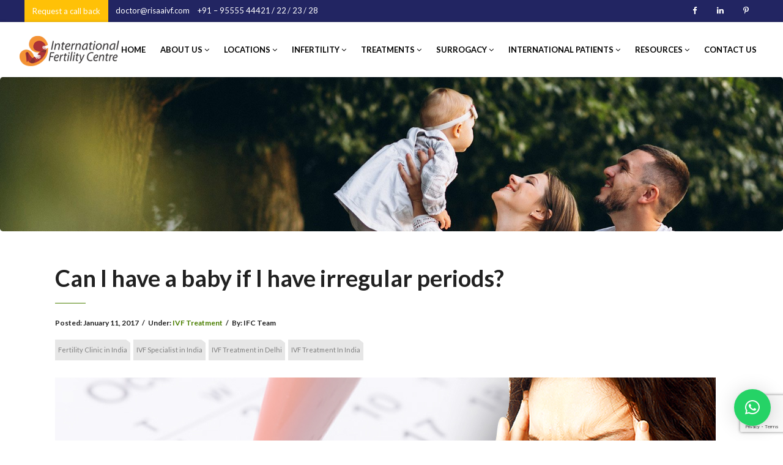

--- FILE ---
content_type: text/html; charset=UTF-8
request_url: https://internationalfertilitycentre.com/can-i-have-a-baby-if-i-have-irregular-periods/
body_size: 27632
content:
<!DOCTYPE html>
<html lang="en-US" prefix="og: https://ogp.me/ns#">
<head>
    <meta charset="UTF-8" />
    <meta http-equiv="X-UA-Compatible" content="IE=edge" />
	<meta name="robots" content="noydir, noodp" />
    <meta name="viewport" content="width=device-width, initial-scale=1" />
    
	<style>img:is([sizes="auto" i], [sizes^="auto," i]) { contain-intrinsic-size: 3000px 1500px }</style>
	
<!-- Search Engine Optimization by Rank Math - https://rankmath.com/ -->
<title>Can I have a baby if I have irregular periods?</title>
<meta name="description" content="Can I have a baby if I have irregular periods? you have fair chances to get pregnancy with uneven periods. For this, you need to closely"/>
<meta name="robots" content="follow, index, max-snippet:-1, max-video-preview:-1, max-image-preview:large"/>
<link rel="canonical" href="https://internationalfertilitycentre.com/can-i-have-a-baby-if-i-have-irregular-periods/" />
<meta property="og:locale" content="en_US" />
<meta property="og:type" content="article" />
<meta property="og:title" content="Can I have a baby if I have irregular periods?" />
<meta property="og:description" content="Can I have a baby if I have irregular periods? you have fair chances to get pregnancy with uneven periods. For this, you need to closely" />
<meta property="og:url" content="https://internationalfertilitycentre.com/can-i-have-a-baby-if-i-have-irregular-periods/" />
<meta property="og:site_name" content="International Fertility Centre" />
<meta property="article:publisher" content="https://www.facebook.com/internationalfertilitycentre" />
<meta property="article:tag" content="Fertility Clinic in India" />
<meta property="article:tag" content="IVF Specialist in India" />
<meta property="article:tag" content="IVF Treatment in Delhi" />
<meta property="article:tag" content="IVF Treatment In India" />
<meta property="article:section" content="IVF Treatment" />
<meta property="og:updated_time" content="2020-02-01T06:25:21+05:30" />
<meta property="og:image" content="https://internationalfertilitycentre.com/wp-content/uploads/2017/01/Can-I-have-a-baby-if-I-have-irregular-periods.jpg" />
<meta property="og:image:secure_url" content="https://internationalfertilitycentre.com/wp-content/uploads/2017/01/Can-I-have-a-baby-if-I-have-irregular-periods.jpg" />
<meta property="og:image:width" content="1080" />
<meta property="og:image:height" content="400" />
<meta property="og:image:alt" content="fertility clinic in india" />
<meta property="og:image:type" content="image/jpeg" />
<meta property="article:published_time" content="2017-01-11T07:31:35+05:30" />
<meta property="article:modified_time" content="2020-02-01T06:25:21+05:30" />
<meta name="twitter:card" content="summary_large_image" />
<meta name="twitter:title" content="Can I have a baby if I have irregular periods?" />
<meta name="twitter:description" content="Can I have a baby if I have irregular periods? you have fair chances to get pregnancy with uneven periods. For this, you need to closely" />
<meta name="twitter:image" content="https://internationalfertilitycentre.com/wp-content/uploads/2017/01/Can-I-have-a-baby-if-I-have-irregular-periods.jpg" />
<meta name="twitter:label1" content="Written by" />
<meta name="twitter:data1" content="IFC Team" />
<meta name="twitter:label2" content="Time to read" />
<meta name="twitter:data2" content="2 minutes" />
<script type="application/ld+json" class="rank-math-schema">{"@context":"https://schema.org","@graph":[{"@type":"Place","@id":"https://internationalfertilitycentre.com/#place","address":{"@type":"PostalAddress","streetAddress":"H-6, Green Park Main","addressLocality":"Green Park","addressRegion":"South Delhi","postalCode":"110016","addressCountry":"India"}},{"@type":["MedicalClinic","Organization"],"@id":"https://internationalfertilitycentre.com/#organization","name":"International Fertility Centre","url":"https://internationalfertilitycentre.com","sameAs":["https://www.facebook.com/internationalfertilitycentre","https://www.linkedin.com/company/internationalfertilitycentre/","https://www.pinterest.com/ifcindia/"],"email":"doctor@risaaivf.com","address":{"@type":"PostalAddress","streetAddress":"H-6, Green Park Main","addressLocality":"Green Park","addressRegion":"South Delhi","postalCode":"110016","addressCountry":"India"},"logo":{"@type":"ImageObject","@id":"https://internationalfertilitycentre.com/#logo","url":"http://internationalfertilitycentre.com/wp-content/uploads/2018/11/IFC-Logo-2.png","contentUrl":"http://internationalfertilitycentre.com/wp-content/uploads/2018/11/IFC-Logo-2.png","caption":"International Fertility Centre","inLanguage":"en-US","width":"164","height":"53"},"openingHours":["Monday,Tuesday,Wednesday,Thursday,Friday,Saturday,Sunday 09:00-17:00"],"location":{"@id":"https://internationalfertilitycentre.com/#place"},"image":{"@id":"https://internationalfertilitycentre.com/#logo"},"telephone":"+91-9555544422"},{"@type":"WebSite","@id":"https://internationalfertilitycentre.com/#website","url":"https://internationalfertilitycentre.com","name":"International Fertility Centre","publisher":{"@id":"https://internationalfertilitycentre.com/#organization"},"inLanguage":"en-US"},{"@type":"ImageObject","@id":"https://internationalfertilitycentre.com/wp-content/uploads/2017/01/Can-I-have-a-baby-if-I-have-irregular-periods.jpg","url":"https://internationalfertilitycentre.com/wp-content/uploads/2017/01/Can-I-have-a-baby-if-I-have-irregular-periods.jpg","width":"1080","height":"400","caption":"fertility clinic in india","inLanguage":"en-US"},{"@type":"BreadcrumbList","@id":"https://internationalfertilitycentre.com/can-i-have-a-baby-if-i-have-irregular-periods/#breadcrumb","itemListElement":[{"@type":"ListItem","position":"1","item":{"@id":"https://internationalfertilitycentre.com","name":"Home"}},{"@type":"ListItem","position":"2","item":{"@id":"https://internationalfertilitycentre.com/can-i-have-a-baby-if-i-have-irregular-periods/","name":"Can I have a baby if I have irregular periods?"}}]},{"@type":"WebPage","@id":"https://internationalfertilitycentre.com/can-i-have-a-baby-if-i-have-irregular-periods/#webpage","url":"https://internationalfertilitycentre.com/can-i-have-a-baby-if-i-have-irregular-periods/","name":"Can I have a baby if I have irregular periods?","datePublished":"2017-01-11T07:31:35+05:30","dateModified":"2020-02-01T06:25:21+05:30","isPartOf":{"@id":"https://internationalfertilitycentre.com/#website"},"primaryImageOfPage":{"@id":"https://internationalfertilitycentre.com/wp-content/uploads/2017/01/Can-I-have-a-baby-if-I-have-irregular-periods.jpg"},"inLanguage":"en-US","breadcrumb":{"@id":"https://internationalfertilitycentre.com/can-i-have-a-baby-if-i-have-irregular-periods/#breadcrumb"}},{"@type":"Person","@id":"https://internationalfertilitycentre.com/can-i-have-a-baby-if-i-have-irregular-periods/#author","name":"IFC Team","image":{"@type":"ImageObject","@id":"https://secure.gravatar.com/avatar/d82827fcc2b55bbba673414b0923219ee4a6fa4779fc04b15efb9f30883db1e1?s=96&amp;d=mm&amp;r=g","url":"https://secure.gravatar.com/avatar/d82827fcc2b55bbba673414b0923219ee4a6fa4779fc04b15efb9f30883db1e1?s=96&amp;d=mm&amp;r=g","caption":"IFC Team","inLanguage":"en-US"},"worksFor":{"@id":"https://internationalfertilitycentre.com/#organization"}},{"@type":"BlogPosting","headline":"Can I have a baby if I have irregular periods?","keywords":"Irregular periods","datePublished":"2017-01-11T07:31:35+05:30","dateModified":"2020-02-01T06:25:21+05:30","author":{"@id":"https://internationalfertilitycentre.com/can-i-have-a-baby-if-i-have-irregular-periods/#author","name":"IFC Team"},"publisher":{"@id":"https://internationalfertilitycentre.com/#organization"},"description":"Can I have a baby if I have irregular periods? you have fair chances to get pregnancy with uneven periods. For this, you need to closely","name":"Can I have a baby if I have irregular periods?","@id":"https://internationalfertilitycentre.com/can-i-have-a-baby-if-i-have-irregular-periods/#richSnippet","isPartOf":{"@id":"https://internationalfertilitycentre.com/can-i-have-a-baby-if-i-have-irregular-periods/#webpage"},"image":{"@id":"https://internationalfertilitycentre.com/wp-content/uploads/2017/01/Can-I-have-a-baby-if-I-have-irregular-periods.jpg"},"inLanguage":"en-US","mainEntityOfPage":{"@id":"https://internationalfertilitycentre.com/can-i-have-a-baby-if-i-have-irregular-periods/#webpage"}}]}</script>
<!-- /Rank Math WordPress SEO plugin -->

<link rel='dns-prefetch' href='//fonts.googleapis.com' />
<link rel="alternate" type="application/rss+xml" title="International Fertility Centre &raquo; Feed" href="https://internationalfertilitycentre.com/feed/" />
		<!-- This site uses the Google Analytics by MonsterInsights plugin v9.11.1 - Using Analytics tracking - https://www.monsterinsights.com/ -->
							<script src="//www.googletagmanager.com/gtag/js?id=G-LW5S52VXQB"  data-cfasync="false" data-wpfc-render="false" type="text/javascript" async></script>
			<script data-cfasync="false" data-wpfc-render="false" type="text/javascript">
				var mi_version = '9.11.1';
				var mi_track_user = true;
				var mi_no_track_reason = '';
								var MonsterInsightsDefaultLocations = {"page_location":"https:\/\/internationalfertilitycentre.com\/can-i-have-a-baby-if-i-have-irregular-periods\/"};
								if ( typeof MonsterInsightsPrivacyGuardFilter === 'function' ) {
					var MonsterInsightsLocations = (typeof MonsterInsightsExcludeQuery === 'object') ? MonsterInsightsPrivacyGuardFilter( MonsterInsightsExcludeQuery ) : MonsterInsightsPrivacyGuardFilter( MonsterInsightsDefaultLocations );
				} else {
					var MonsterInsightsLocations = (typeof MonsterInsightsExcludeQuery === 'object') ? MonsterInsightsExcludeQuery : MonsterInsightsDefaultLocations;
				}

								var disableStrs = [
										'ga-disable-G-LW5S52VXQB',
									];

				/* Function to detect opted out users */
				function __gtagTrackerIsOptedOut() {
					for (var index = 0; index < disableStrs.length; index++) {
						if (document.cookie.indexOf(disableStrs[index] + '=true') > -1) {
							return true;
						}
					}

					return false;
				}

				/* Disable tracking if the opt-out cookie exists. */
				if (__gtagTrackerIsOptedOut()) {
					for (var index = 0; index < disableStrs.length; index++) {
						window[disableStrs[index]] = true;
					}
				}

				/* Opt-out function */
				function __gtagTrackerOptout() {
					for (var index = 0; index < disableStrs.length; index++) {
						document.cookie = disableStrs[index] + '=true; expires=Thu, 31 Dec 2099 23:59:59 UTC; path=/';
						window[disableStrs[index]] = true;
					}
				}

				if ('undefined' === typeof gaOptout) {
					function gaOptout() {
						__gtagTrackerOptout();
					}
				}
								window.dataLayer = window.dataLayer || [];

				window.MonsterInsightsDualTracker = {
					helpers: {},
					trackers: {},
				};
				if (mi_track_user) {
					function __gtagDataLayer() {
						dataLayer.push(arguments);
					}

					function __gtagTracker(type, name, parameters) {
						if (!parameters) {
							parameters = {};
						}

						if (parameters.send_to) {
							__gtagDataLayer.apply(null, arguments);
							return;
						}

						if (type === 'event') {
														parameters.send_to = monsterinsights_frontend.v4_id;
							var hookName = name;
							if (typeof parameters['event_category'] !== 'undefined') {
								hookName = parameters['event_category'] + ':' + name;
							}

							if (typeof MonsterInsightsDualTracker.trackers[hookName] !== 'undefined') {
								MonsterInsightsDualTracker.trackers[hookName](parameters);
							} else {
								__gtagDataLayer('event', name, parameters);
							}
							
						} else {
							__gtagDataLayer.apply(null, arguments);
						}
					}

					__gtagTracker('js', new Date());
					__gtagTracker('set', {
						'developer_id.dZGIzZG': true,
											});
					if ( MonsterInsightsLocations.page_location ) {
						__gtagTracker('set', MonsterInsightsLocations);
					}
										__gtagTracker('config', 'G-LW5S52VXQB', {"forceSSL":"true","link_attribution":"true"} );
										window.gtag = __gtagTracker;										(function () {
						/* https://developers.google.com/analytics/devguides/collection/analyticsjs/ */
						/* ga and __gaTracker compatibility shim. */
						var noopfn = function () {
							return null;
						};
						var newtracker = function () {
							return new Tracker();
						};
						var Tracker = function () {
							return null;
						};
						var p = Tracker.prototype;
						p.get = noopfn;
						p.set = noopfn;
						p.send = function () {
							var args = Array.prototype.slice.call(arguments);
							args.unshift('send');
							__gaTracker.apply(null, args);
						};
						var __gaTracker = function () {
							var len = arguments.length;
							if (len === 0) {
								return;
							}
							var f = arguments[len - 1];
							if (typeof f !== 'object' || f === null || typeof f.hitCallback !== 'function') {
								if ('send' === arguments[0]) {
									var hitConverted, hitObject = false, action;
									if ('event' === arguments[1]) {
										if ('undefined' !== typeof arguments[3]) {
											hitObject = {
												'eventAction': arguments[3],
												'eventCategory': arguments[2],
												'eventLabel': arguments[4],
												'value': arguments[5] ? arguments[5] : 1,
											}
										}
									}
									if ('pageview' === arguments[1]) {
										if ('undefined' !== typeof arguments[2]) {
											hitObject = {
												'eventAction': 'page_view',
												'page_path': arguments[2],
											}
										}
									}
									if (typeof arguments[2] === 'object') {
										hitObject = arguments[2];
									}
									if (typeof arguments[5] === 'object') {
										Object.assign(hitObject, arguments[5]);
									}
									if ('undefined' !== typeof arguments[1].hitType) {
										hitObject = arguments[1];
										if ('pageview' === hitObject.hitType) {
											hitObject.eventAction = 'page_view';
										}
									}
									if (hitObject) {
										action = 'timing' === arguments[1].hitType ? 'timing_complete' : hitObject.eventAction;
										hitConverted = mapArgs(hitObject);
										__gtagTracker('event', action, hitConverted);
									}
								}
								return;
							}

							function mapArgs(args) {
								var arg, hit = {};
								var gaMap = {
									'eventCategory': 'event_category',
									'eventAction': 'event_action',
									'eventLabel': 'event_label',
									'eventValue': 'event_value',
									'nonInteraction': 'non_interaction',
									'timingCategory': 'event_category',
									'timingVar': 'name',
									'timingValue': 'value',
									'timingLabel': 'event_label',
									'page': 'page_path',
									'location': 'page_location',
									'title': 'page_title',
									'referrer' : 'page_referrer',
								};
								for (arg in args) {
																		if (!(!args.hasOwnProperty(arg) || !gaMap.hasOwnProperty(arg))) {
										hit[gaMap[arg]] = args[arg];
									} else {
										hit[arg] = args[arg];
									}
								}
								return hit;
							}

							try {
								f.hitCallback();
							} catch (ex) {
							}
						};
						__gaTracker.create = newtracker;
						__gaTracker.getByName = newtracker;
						__gaTracker.getAll = function () {
							return [];
						};
						__gaTracker.remove = noopfn;
						__gaTracker.loaded = true;
						window['__gaTracker'] = __gaTracker;
					})();
									} else {
										console.log("");
					(function () {
						function __gtagTracker() {
							return null;
						}

						window['__gtagTracker'] = __gtagTracker;
						window['gtag'] = __gtagTracker;
					})();
									}
			</script>
							<!-- / Google Analytics by MonsterInsights -->
		<script type="text/javascript">
/* <![CDATA[ */
window._wpemojiSettings = {"baseUrl":"https:\/\/s.w.org\/images\/core\/emoji\/16.0.1\/72x72\/","ext":".png","svgUrl":"https:\/\/s.w.org\/images\/core\/emoji\/16.0.1\/svg\/","svgExt":".svg","source":{"concatemoji":"https:\/\/internationalfertilitycentre.com\/wp-includes\/js\/wp-emoji-release.min.js?ver=6.8.3"}};
/*! This file is auto-generated */
!function(s,n){var o,i,e;function c(e){try{var t={supportTests:e,timestamp:(new Date).valueOf()};sessionStorage.setItem(o,JSON.stringify(t))}catch(e){}}function p(e,t,n){e.clearRect(0,0,e.canvas.width,e.canvas.height),e.fillText(t,0,0);var t=new Uint32Array(e.getImageData(0,0,e.canvas.width,e.canvas.height).data),a=(e.clearRect(0,0,e.canvas.width,e.canvas.height),e.fillText(n,0,0),new Uint32Array(e.getImageData(0,0,e.canvas.width,e.canvas.height).data));return t.every(function(e,t){return e===a[t]})}function u(e,t){e.clearRect(0,0,e.canvas.width,e.canvas.height),e.fillText(t,0,0);for(var n=e.getImageData(16,16,1,1),a=0;a<n.data.length;a++)if(0!==n.data[a])return!1;return!0}function f(e,t,n,a){switch(t){case"flag":return n(e,"\ud83c\udff3\ufe0f\u200d\u26a7\ufe0f","\ud83c\udff3\ufe0f\u200b\u26a7\ufe0f")?!1:!n(e,"\ud83c\udde8\ud83c\uddf6","\ud83c\udde8\u200b\ud83c\uddf6")&&!n(e,"\ud83c\udff4\udb40\udc67\udb40\udc62\udb40\udc65\udb40\udc6e\udb40\udc67\udb40\udc7f","\ud83c\udff4\u200b\udb40\udc67\u200b\udb40\udc62\u200b\udb40\udc65\u200b\udb40\udc6e\u200b\udb40\udc67\u200b\udb40\udc7f");case"emoji":return!a(e,"\ud83e\udedf")}return!1}function g(e,t,n,a){var r="undefined"!=typeof WorkerGlobalScope&&self instanceof WorkerGlobalScope?new OffscreenCanvas(300,150):s.createElement("canvas"),o=r.getContext("2d",{willReadFrequently:!0}),i=(o.textBaseline="top",o.font="600 32px Arial",{});return e.forEach(function(e){i[e]=t(o,e,n,a)}),i}function t(e){var t=s.createElement("script");t.src=e,t.defer=!0,s.head.appendChild(t)}"undefined"!=typeof Promise&&(o="wpEmojiSettingsSupports",i=["flag","emoji"],n.supports={everything:!0,everythingExceptFlag:!0},e=new Promise(function(e){s.addEventListener("DOMContentLoaded",e,{once:!0})}),new Promise(function(t){var n=function(){try{var e=JSON.parse(sessionStorage.getItem(o));if("object"==typeof e&&"number"==typeof e.timestamp&&(new Date).valueOf()<e.timestamp+604800&&"object"==typeof e.supportTests)return e.supportTests}catch(e){}return null}();if(!n){if("undefined"!=typeof Worker&&"undefined"!=typeof OffscreenCanvas&&"undefined"!=typeof URL&&URL.createObjectURL&&"undefined"!=typeof Blob)try{var e="postMessage("+g.toString()+"("+[JSON.stringify(i),f.toString(),p.toString(),u.toString()].join(",")+"));",a=new Blob([e],{type:"text/javascript"}),r=new Worker(URL.createObjectURL(a),{name:"wpTestEmojiSupports"});return void(r.onmessage=function(e){c(n=e.data),r.terminate(),t(n)})}catch(e){}c(n=g(i,f,p,u))}t(n)}).then(function(e){for(var t in e)n.supports[t]=e[t],n.supports.everything=n.supports.everything&&n.supports[t],"flag"!==t&&(n.supports.everythingExceptFlag=n.supports.everythingExceptFlag&&n.supports[t]);n.supports.everythingExceptFlag=n.supports.everythingExceptFlag&&!n.supports.flag,n.DOMReady=!1,n.readyCallback=function(){n.DOMReady=!0}}).then(function(){return e}).then(function(){var e;n.supports.everything||(n.readyCallback(),(e=n.source||{}).concatemoji?t(e.concatemoji):e.wpemoji&&e.twemoji&&(t(e.twemoji),t(e.wpemoji)))}))}((window,document),window._wpemojiSettings);
/* ]]> */
</script>
<style id='wp-emoji-styles-inline-css' type='text/css'>

	img.wp-smiley, img.emoji {
		display: inline !important;
		border: none !important;
		box-shadow: none !important;
		height: 1em !important;
		width: 1em !important;
		margin: 0 0.07em !important;
		vertical-align: -0.1em !important;
		background: none !important;
		padding: 0 !important;
	}
</style>
<link rel='stylesheet' id='wp-block-library-css' href='https://internationalfertilitycentre.com/wp-includes/css/dist/block-library/style.min.css?ver=6.8.3' type='text/css' media='all' />
<style id='classic-theme-styles-inline-css' type='text/css'>
/*! This file is auto-generated */
.wp-block-button__link{color:#fff;background-color:#32373c;border-radius:9999px;box-shadow:none;text-decoration:none;padding:calc(.667em + 2px) calc(1.333em + 2px);font-size:1.125em}.wp-block-file__button{background:#32373c;color:#fff;text-decoration:none}
</style>
<link rel='stylesheet' id='wp-components-css' href='https://internationalfertilitycentre.com/wp-includes/css/dist/components/style.min.css?ver=6.8.3' type='text/css' media='all' />
<link rel='stylesheet' id='wp-preferences-css' href='https://internationalfertilitycentre.com/wp-includes/css/dist/preferences/style.min.css?ver=6.8.3' type='text/css' media='all' />
<link rel='stylesheet' id='wp-block-editor-css' href='https://internationalfertilitycentre.com/wp-includes/css/dist/block-editor/style.min.css?ver=6.8.3' type='text/css' media='all' />
<link rel='stylesheet' id='popup-maker-block-library-style-css' href='https://internationalfertilitycentre.com/wp-content/plugins/popup-maker/dist/packages/block-library-style.css?ver=dbea705cfafe089d65f1' type='text/css' media='all' />
<style id='global-styles-inline-css' type='text/css'>
:root{--wp--preset--aspect-ratio--square: 1;--wp--preset--aspect-ratio--4-3: 4/3;--wp--preset--aspect-ratio--3-4: 3/4;--wp--preset--aspect-ratio--3-2: 3/2;--wp--preset--aspect-ratio--2-3: 2/3;--wp--preset--aspect-ratio--16-9: 16/9;--wp--preset--aspect-ratio--9-16: 9/16;--wp--preset--color--black: #000000;--wp--preset--color--cyan-bluish-gray: #abb8c3;--wp--preset--color--white: #ffffff;--wp--preset--color--pale-pink: #f78da7;--wp--preset--color--vivid-red: #cf2e2e;--wp--preset--color--luminous-vivid-orange: #ff6900;--wp--preset--color--luminous-vivid-amber: #fcb900;--wp--preset--color--light-green-cyan: #7bdcb5;--wp--preset--color--vivid-green-cyan: #00d084;--wp--preset--color--pale-cyan-blue: #8ed1fc;--wp--preset--color--vivid-cyan-blue: #0693e3;--wp--preset--color--vivid-purple: #9b51e0;--wp--preset--gradient--vivid-cyan-blue-to-vivid-purple: linear-gradient(135deg,rgba(6,147,227,1) 0%,rgb(155,81,224) 100%);--wp--preset--gradient--light-green-cyan-to-vivid-green-cyan: linear-gradient(135deg,rgb(122,220,180) 0%,rgb(0,208,130) 100%);--wp--preset--gradient--luminous-vivid-amber-to-luminous-vivid-orange: linear-gradient(135deg,rgba(252,185,0,1) 0%,rgba(255,105,0,1) 100%);--wp--preset--gradient--luminous-vivid-orange-to-vivid-red: linear-gradient(135deg,rgba(255,105,0,1) 0%,rgb(207,46,46) 100%);--wp--preset--gradient--very-light-gray-to-cyan-bluish-gray: linear-gradient(135deg,rgb(238,238,238) 0%,rgb(169,184,195) 100%);--wp--preset--gradient--cool-to-warm-spectrum: linear-gradient(135deg,rgb(74,234,220) 0%,rgb(151,120,209) 20%,rgb(207,42,186) 40%,rgb(238,44,130) 60%,rgb(251,105,98) 80%,rgb(254,248,76) 100%);--wp--preset--gradient--blush-light-purple: linear-gradient(135deg,rgb(255,206,236) 0%,rgb(152,150,240) 100%);--wp--preset--gradient--blush-bordeaux: linear-gradient(135deg,rgb(254,205,165) 0%,rgb(254,45,45) 50%,rgb(107,0,62) 100%);--wp--preset--gradient--luminous-dusk: linear-gradient(135deg,rgb(255,203,112) 0%,rgb(199,81,192) 50%,rgb(65,88,208) 100%);--wp--preset--gradient--pale-ocean: linear-gradient(135deg,rgb(255,245,203) 0%,rgb(182,227,212) 50%,rgb(51,167,181) 100%);--wp--preset--gradient--electric-grass: linear-gradient(135deg,rgb(202,248,128) 0%,rgb(113,206,126) 100%);--wp--preset--gradient--midnight: linear-gradient(135deg,rgb(2,3,129) 0%,rgb(40,116,252) 100%);--wp--preset--font-size--small: 13px;--wp--preset--font-size--medium: 20px;--wp--preset--font-size--large: 36px;--wp--preset--font-size--x-large: 42px;--wp--preset--spacing--20: 0.44rem;--wp--preset--spacing--30: 0.67rem;--wp--preset--spacing--40: 1rem;--wp--preset--spacing--50: 1.5rem;--wp--preset--spacing--60: 2.25rem;--wp--preset--spacing--70: 3.38rem;--wp--preset--spacing--80: 5.06rem;--wp--preset--shadow--natural: 6px 6px 9px rgba(0, 0, 0, 0.2);--wp--preset--shadow--deep: 12px 12px 50px rgba(0, 0, 0, 0.4);--wp--preset--shadow--sharp: 6px 6px 0px rgba(0, 0, 0, 0.2);--wp--preset--shadow--outlined: 6px 6px 0px -3px rgba(255, 255, 255, 1), 6px 6px rgba(0, 0, 0, 1);--wp--preset--shadow--crisp: 6px 6px 0px rgba(0, 0, 0, 1);}:where(.is-layout-flex){gap: 0.5em;}:where(.is-layout-grid){gap: 0.5em;}body .is-layout-flex{display: flex;}.is-layout-flex{flex-wrap: wrap;align-items: center;}.is-layout-flex > :is(*, div){margin: 0;}body .is-layout-grid{display: grid;}.is-layout-grid > :is(*, div){margin: 0;}:where(.wp-block-columns.is-layout-flex){gap: 2em;}:where(.wp-block-columns.is-layout-grid){gap: 2em;}:where(.wp-block-post-template.is-layout-flex){gap: 1.25em;}:where(.wp-block-post-template.is-layout-grid){gap: 1.25em;}.has-black-color{color: var(--wp--preset--color--black) !important;}.has-cyan-bluish-gray-color{color: var(--wp--preset--color--cyan-bluish-gray) !important;}.has-white-color{color: var(--wp--preset--color--white) !important;}.has-pale-pink-color{color: var(--wp--preset--color--pale-pink) !important;}.has-vivid-red-color{color: var(--wp--preset--color--vivid-red) !important;}.has-luminous-vivid-orange-color{color: var(--wp--preset--color--luminous-vivid-orange) !important;}.has-luminous-vivid-amber-color{color: var(--wp--preset--color--luminous-vivid-amber) !important;}.has-light-green-cyan-color{color: var(--wp--preset--color--light-green-cyan) !important;}.has-vivid-green-cyan-color{color: var(--wp--preset--color--vivid-green-cyan) !important;}.has-pale-cyan-blue-color{color: var(--wp--preset--color--pale-cyan-blue) !important;}.has-vivid-cyan-blue-color{color: var(--wp--preset--color--vivid-cyan-blue) !important;}.has-vivid-purple-color{color: var(--wp--preset--color--vivid-purple) !important;}.has-black-background-color{background-color: var(--wp--preset--color--black) !important;}.has-cyan-bluish-gray-background-color{background-color: var(--wp--preset--color--cyan-bluish-gray) !important;}.has-white-background-color{background-color: var(--wp--preset--color--white) !important;}.has-pale-pink-background-color{background-color: var(--wp--preset--color--pale-pink) !important;}.has-vivid-red-background-color{background-color: var(--wp--preset--color--vivid-red) !important;}.has-luminous-vivid-orange-background-color{background-color: var(--wp--preset--color--luminous-vivid-orange) !important;}.has-luminous-vivid-amber-background-color{background-color: var(--wp--preset--color--luminous-vivid-amber) !important;}.has-light-green-cyan-background-color{background-color: var(--wp--preset--color--light-green-cyan) !important;}.has-vivid-green-cyan-background-color{background-color: var(--wp--preset--color--vivid-green-cyan) !important;}.has-pale-cyan-blue-background-color{background-color: var(--wp--preset--color--pale-cyan-blue) !important;}.has-vivid-cyan-blue-background-color{background-color: var(--wp--preset--color--vivid-cyan-blue) !important;}.has-vivid-purple-background-color{background-color: var(--wp--preset--color--vivid-purple) !important;}.has-black-border-color{border-color: var(--wp--preset--color--black) !important;}.has-cyan-bluish-gray-border-color{border-color: var(--wp--preset--color--cyan-bluish-gray) !important;}.has-white-border-color{border-color: var(--wp--preset--color--white) !important;}.has-pale-pink-border-color{border-color: var(--wp--preset--color--pale-pink) !important;}.has-vivid-red-border-color{border-color: var(--wp--preset--color--vivid-red) !important;}.has-luminous-vivid-orange-border-color{border-color: var(--wp--preset--color--luminous-vivid-orange) !important;}.has-luminous-vivid-amber-border-color{border-color: var(--wp--preset--color--luminous-vivid-amber) !important;}.has-light-green-cyan-border-color{border-color: var(--wp--preset--color--light-green-cyan) !important;}.has-vivid-green-cyan-border-color{border-color: var(--wp--preset--color--vivid-green-cyan) !important;}.has-pale-cyan-blue-border-color{border-color: var(--wp--preset--color--pale-cyan-blue) !important;}.has-vivid-cyan-blue-border-color{border-color: var(--wp--preset--color--vivid-cyan-blue) !important;}.has-vivid-purple-border-color{border-color: var(--wp--preset--color--vivid-purple) !important;}.has-vivid-cyan-blue-to-vivid-purple-gradient-background{background: var(--wp--preset--gradient--vivid-cyan-blue-to-vivid-purple) !important;}.has-light-green-cyan-to-vivid-green-cyan-gradient-background{background: var(--wp--preset--gradient--light-green-cyan-to-vivid-green-cyan) !important;}.has-luminous-vivid-amber-to-luminous-vivid-orange-gradient-background{background: var(--wp--preset--gradient--luminous-vivid-amber-to-luminous-vivid-orange) !important;}.has-luminous-vivid-orange-to-vivid-red-gradient-background{background: var(--wp--preset--gradient--luminous-vivid-orange-to-vivid-red) !important;}.has-very-light-gray-to-cyan-bluish-gray-gradient-background{background: var(--wp--preset--gradient--very-light-gray-to-cyan-bluish-gray) !important;}.has-cool-to-warm-spectrum-gradient-background{background: var(--wp--preset--gradient--cool-to-warm-spectrum) !important;}.has-blush-light-purple-gradient-background{background: var(--wp--preset--gradient--blush-light-purple) !important;}.has-blush-bordeaux-gradient-background{background: var(--wp--preset--gradient--blush-bordeaux) !important;}.has-luminous-dusk-gradient-background{background: var(--wp--preset--gradient--luminous-dusk) !important;}.has-pale-ocean-gradient-background{background: var(--wp--preset--gradient--pale-ocean) !important;}.has-electric-grass-gradient-background{background: var(--wp--preset--gradient--electric-grass) !important;}.has-midnight-gradient-background{background: var(--wp--preset--gradient--midnight) !important;}.has-small-font-size{font-size: var(--wp--preset--font-size--small) !important;}.has-medium-font-size{font-size: var(--wp--preset--font-size--medium) !important;}.has-large-font-size{font-size: var(--wp--preset--font-size--large) !important;}.has-x-large-font-size{font-size: var(--wp--preset--font-size--x-large) !important;}
:where(.wp-block-post-template.is-layout-flex){gap: 1.25em;}:where(.wp-block-post-template.is-layout-grid){gap: 1.25em;}
:where(.wp-block-columns.is-layout-flex){gap: 2em;}:where(.wp-block-columns.is-layout-grid){gap: 2em;}
:root :where(.wp-block-pullquote){font-size: 1.5em;line-height: 1.6;}
</style>
<link rel='stylesheet' id='contact-form-7-css' href='https://internationalfertilitycentre.com/wp-content/plugins/contact-form-7/includes/css/styles.css?ver=6.1.4' type='text/css' media='all' />
<link rel='stylesheet' id='wpsm_counter-font-awesome-front-css' href='https://internationalfertilitycentre.com/wp-content/plugins/counter-number-showcase/assets/css/font-awesome/css/font-awesome.min.css?ver=6.8.3' type='text/css' media='all' />
<link rel='stylesheet' id='wpsm_counter_bootstrap-front-css' href='https://internationalfertilitycentre.com/wp-content/plugins/counter-number-showcase/assets/css/bootstrap-front.css?ver=6.8.3' type='text/css' media='all' />
<link rel='stylesheet' id='wpsm_counter_column-css' href='https://internationalfertilitycentre.com/wp-content/plugins/counter-number-showcase/assets/css/counter-column.css?ver=6.8.3' type='text/css' media='all' />
<link rel='stylesheet' id='nbcpf-intlTelInput-style-css' href='https://internationalfertilitycentre.com/wp-content/plugins/country-phone-field-contact-form-7/assets/css/intlTelInput.min.css?ver=6.8.3' type='text/css' media='all' />
<link rel='stylesheet' id='nbcpf-countryFlag-style-css' href='https://internationalfertilitycentre.com/wp-content/plugins/country-phone-field-contact-form-7/assets/css/countrySelect.min.css?ver=6.8.3' type='text/css' media='all' />
<link rel='stylesheet' id='crellyslider.min-css' href='https://internationalfertilitycentre.com/wp-content/plugins/crelly-slider/css/crellyslider.min.css?ver=1.4.7' type='text/css' media='all' />
<link rel='stylesheet' id='progress_wp_br_bootstrap-css' href='https://internationalfertilitycentre.com/wp-content/plugins/progress-bar-wp/assets/css/bootstrap.css?ver=6.8.3' type='text/css' media='all' />
<link rel='stylesheet' id='progr_wp_b-font-awesome-css' href='https://internationalfertilitycentre.com/wp-content/plugins/progress-bar-wp/assets/css/font-awesome/css/font-awesome.min.css?ver=6.8.3' type='text/css' media='all' />
<link rel='stylesheet' id='progr_wp_jq-ae-css' href='https://internationalfertilitycentre.com/wp-content/plugins/progress-bar-wp/assets/css/meanmenu.min.css?ver=6.8.3' type='text/css' media='all' />
<link rel='stylesheet' id='progr_wp_animate-ae-css' href='https://internationalfertilitycentre.com/wp-content/plugins/progress-bar-wp/assets/css/animate.min.css?ver=6.8.3' type='text/css' media='all' />
<link rel='stylesheet' id='animate-css-css' href='https://internationalfertilitycentre.com/wp-content/themes/vega/assets/css/animate.css?ver=6.8.3' type='text/css' media='all' />
<link rel='stylesheet' id='vega-wp-googlefont1-css' href='//fonts.googleapis.com/css?family=Lato%3A400%2C400i%2C700%2C700i%2C900%2C900i&#038;subset=latin-ext&#038;ver=6.8.3' type='text/css' media='all' />
<link rel='stylesheet' id='bootstrap-css' href='https://internationalfertilitycentre.com/wp-content/themes/vega/assets/css/bootstrap.min.css?ver=6.8.3' type='text/css' media='all' />
<link rel='stylesheet' id='font-awesome-css' href='https://internationalfertilitycentre.com/wp-content/themes/vega/assets/css/font-awesome.min.css?ver=6.8.3' type='text/css' media='all' />
<link rel='stylesheet' id='bootstrap-social-css' href='https://internationalfertilitycentre.com/wp-content/themes/vega/assets/css/bootstrap-social.css?ver=6.8.3' type='text/css' media='all' />
<link rel='stylesheet' id='vega-wp-style-css' href='https://internationalfertilitycentre.com/wp-content/themes/vega/style.css?ver=3.0.0' type='text/css' media='all' />
<link rel='stylesheet' id='vega-wp-color-css' href='https://internationalfertilitycentre.com/wp-content/themes/vega/color-schemes/green.css?ver=6.8.3' type='text/css' media='all' />
<link rel='stylesheet' id='fancybox-css' href='https://internationalfertilitycentre.com/wp-content/plugins/easy-fancybox/fancybox/1.5.4/jquery.fancybox.css?ver=1769107863' type='text/css' media='screen' />
<link rel='stylesheet' id='cf7s-framework-normalize-css' href='https://internationalfertilitycentre.com/wp-content/plugins/contact-form-7-skins/css/framework/cf7s-normalize.css?ver=2.6.5' type='text/css' media='all' />
<link rel='stylesheet' id='cf7s-framework-default-css' href='https://internationalfertilitycentre.com/wp-content/plugins/contact-form-7-skins/css/framework/cf7s-default.css?ver=2.6.5' type='text/css' media='all' />
<link rel='stylesheet' id='cf7s-default-css' href='https://internationalfertilitycentre.com/wp-content/plugins/contact-form-7-skins/skins/styles/default/cf7s-default.css?ver=2.6.5' type='text/css' media='all' />
<link rel='stylesheet' id='popup-maker-site-css' href='//internationalfertilitycentre.com/wp-content/uploads/pum/pum-site-styles.css?generated=1744796990&#038;ver=1.21.5' type='text/css' media='all' />
<link rel='stylesheet' id='cf7cf-style-css' href='https://internationalfertilitycentre.com/wp-content/plugins/cf7-conditional-fields/style.css?ver=2.6.7' type='text/css' media='all' />
<script type="text/javascript" src="https://internationalfertilitycentre.com/wp-content/plugins/google-analytics-for-wordpress/assets/js/frontend-gtag.js?ver=9.11.1" id="monsterinsights-frontend-script-js" async="async" data-wp-strategy="async"></script>
<script data-cfasync="false" data-wpfc-render="false" type="text/javascript" id='monsterinsights-frontend-script-js-extra'>/* <![CDATA[ */
var monsterinsights_frontend = {"js_events_tracking":"true","download_extensions":"doc,pdf,ppt,zip,xls,docx,pptx,xlsx","inbound_paths":"[{\"path\":\"\\\/go\\\/\",\"label\":\"affiliate\"},{\"path\":\"\\\/recommend\\\/\",\"label\":\"affiliate\"}]","home_url":"https:\/\/internationalfertilitycentre.com","hash_tracking":"false","v4_id":"G-LW5S52VXQB"};/* ]]> */
</script>
<script type="text/javascript" src="https://internationalfertilitycentre.com/wp-includes/js/jquery/jquery.min.js?ver=3.7.1" id="jquery-core-js"></script>
<script type="text/javascript" src="https://internationalfertilitycentre.com/wp-includes/js/jquery/jquery-migrate.min.js?ver=3.4.1" id="jquery-migrate-js"></script>
<script type="text/javascript" src="https://internationalfertilitycentre.com/wp-includes/js/jquery/ui/core.min.js?ver=1.13.3" id="jquery-ui-core-js"></script>
<script type="text/javascript" src="https://internationalfertilitycentre.com/wp-content/plugins/crelly-slider/js/jquery.crellyslider.min.js?ver=1.4.7" id="jquery.crellyslider.min-js"></script>
<link rel="https://api.w.org/" href="https://internationalfertilitycentre.com/wp-json/" /><link rel="alternate" title="JSON" type="application/json" href="https://internationalfertilitycentre.com/wp-json/wp/v2/posts/4979" /><link rel="EditURI" type="application/rsd+xml" title="RSD" href="https://internationalfertilitycentre.com/xmlrpc.php?rsd" />
<meta name="generator" content="WordPress 6.8.3" />
<link rel='shortlink' href='https://internationalfertilitycentre.com/?p=4979' />
<link rel="alternate" title="oEmbed (JSON)" type="application/json+oembed" href="https://internationalfertilitycentre.com/wp-json/oembed/1.0/embed?url=https%3A%2F%2Finternationalfertilitycentre.com%2Fcan-i-have-a-baby-if-i-have-irregular-periods%2F" />
<link rel="alternate" title="oEmbed (XML)" type="text/xml+oembed" href="https://internationalfertilitycentre.com/wp-json/oembed/1.0/embed?url=https%3A%2F%2Finternationalfertilitycentre.com%2Fcan-i-have-a-baby-if-i-have-irregular-periods%2F&#038;format=xml" />
<meta name="ti-site-data" content="[base64]" /><script type="text/javascript" id="google_gtagjs" src="https://www.googletagmanager.com/gtag/js?id=G-2GCJ4HSRM9" async="async"></script>
<script type="text/javascript" id="google_gtagjs-inline">
/* <![CDATA[ */
window.dataLayer = window.dataLayer || [];function gtag(){dataLayer.push(arguments);}gtag('js', new Date());gtag('config', 'G-2GCJ4HSRM9', {} );
/* ]]> */
</script>

    <style>.frontpage-cta1.image-bg {background-image:url(http://internationalfertilitycentre.com/wp-content/uploads/2018/11/banner-bg-gradient-3.jpg); -webkit-background-size:cover; -moz-background-size:cover; -o-background-size:cover; background-size:cover; background-repeat:no-repeat; z-index:0; background-position: center center;} .frontpage-cta1.parallax-bg:before, .frontpage-cta1.image-bg:before {background-color:#000000} .frontpage-cta1.color-bg{background-color:#000000} </style>
    
    <style>.frontpage-cta2.parallax-bg:before, .frontpage-cta2.image-bg:before {background-color:#f8f5f0} .frontpage-cta2.color-bg{background-color:#f8f5f0} </style>
    <link rel="icon" href="https://internationalfertilitycentre.com/wp-content/uploads/2018/11/IFC-Logo-image-150x150.png" sizes="32x32" />
<link rel="icon" href="https://internationalfertilitycentre.com/wp-content/uploads/2018/11/IFC-Logo-image.png" sizes="192x192" />
<link rel="apple-touch-icon" href="https://internationalfertilitycentre.com/wp-content/uploads/2018/11/IFC-Logo-image.png" />
<meta name="msapplication-TileImage" content="https://internationalfertilitycentre.com/wp-content/uploads/2018/11/IFC-Logo-image.png" />
		<style type="text/css" id="wp-custom-css">
			.page-id-41 .text-right {
    margin-left: 311px!important;
}

.wpcf7 .cf7s-magnum{
	margin-left: 100px!important;
    margin-right: 100px !important;
	padding:40px!important;
}

@media (max-width: 979px){
.x-nav-collapse, .x-nav-collapse.collapse {
overflow: hidden;
height: 0!important;
}
.x-nav-collapse, .x-nav-collapse.collapse.in {
height: auto!important;
}
}

.navbar.navbar-custom.navbar-expand-lg .container {
    width: 100%;
    max-width: 100%;
}


.page-id-3312 .row.bdbottom .bg-primary {
    clear: both;
    width: 100%;
    padding-bottom: 0;
    margin-bottom: 21px;
    padding-left: 15px;
}

.page-id-3312 #page-3312 .row {
    display: block;
}

.owl-carousel.owl-loaded {
	display: inline-grid !important;
}

#slider_410 .owl-item {
	width: 1131px !important;

}
#slider_410 .owl-item img {
width: 100% !important;
	
}

#slider_439 .owl-item {
	width: 400px !important;
}
#slider_410 .sa_hover_container {
	width: 100% !important;
	background-position: center !important;
	background-size: cover !important;
}

.row.Testimonials65165 {
    margin-top: -108px;
}


.eventsworkshop .sa_owl_theme .owl-nav div, .sa_owl_theme .owl-nav button {
	position: absolute;
	top: 23%!important;

}


.eventsworkshop .sa_owl_theme .owl-dots {
   
    display: none!important;
 
}
.border__000 {
	background: #222 !important;
	text-align: left;
	padding=-: 26px;
	padding-top: 28px;
	padding-bottom: 21px;
}
.add__bg__0s {
	text-align: left;
	float: left;
	padding: 24px;
	border: 1px solid #fff;
	margin-left: -1px;
}
.add__bg__0s .text-center {
	text-align: left !important;
}
.add__bg__0s .bg-primary.border-right {
	text-align: left;
}
.border-right {
	border-right: none;
}
.add__bg__0s .border-right {
	border-right: none !important;
}
.add__bgggdd .col-md-8.textShadow {
	text-align: left !important;
}
.add__bgggdd .text-right {
	text-align: left !important;
}
.col-md-12.add__bgggdd {
	background: #222;
	padding-top: 39px;
}
.add__bgggdd .btn.btn-inverse {
	margin-top: 29px;
}
.align__centersss .block-title {
	color: #fff !important;
	padding-top: 24px;
}
.col-md-12.align__centersss {
	padding-bottom: 38px;
}
.wp-block-cover-text.s__jhsjfhj {
	color: #fff !important;
	margin-left: 486px !important;
}

#welcome h2.block-title.wow.zoomIn {
    display: none;
}


.entry-breadcrumbs {
    text-align: left;
    width: 100%;
    /* float: left; */
    padding: 5px 87px;
}

.breadcrumb {
   
    display: contents;
  
}
.image-banner.frontpage-banner.frontpage-simple-banner img {
	width: 100%;
}
.image-banner.frontpage-banner.frontpage-simple-banner {
	height: 478px;
	overflow: hidden;
}
.jumbotron.image-banner.banner-custom-header {
	height: 252px;
}
.page-id-4295 .section {
	position: relative;
	padding: 19px 0 35px;
	height: auto;
	float: left;
	width: 100%;
}
.page-id-4295 .footer-widgets.bg-footer {
	float: left;
	width: 100%;
}
.page-id-4295 .footer {
	float: left;
	width: 100%;
}

.sdgsdgsddgs {
	color: #fff !important;
}
.page-id-4295 .col-md-9.wow.slideInDown.text-white {
	width: 74%;
}
.afsdfsfsag {
	padding-top: 43px;
}

.page-id-7587 .section {
	position: relative;
	padding: 55px 0 35px;
	float: left;
	width: 100%;
}



.page-id-7587 .footer-widgets.bg-footer {
	float: left;
	width: 100%;
}
.page-id-7587 .footer {
	float: left;
	width: 100%;
}

.page-id-7587 .waiting___0fosfos {
	float: right;
	text-align: right;

	color: #fff !important;
	margin-left: 50% !important;
}
.page-id-7587 .section.bg-dark .text-right {
	float: left;
	text-align: left !important;
	margin-bottom: 17px !important;
	display: ;
}

.page-id-7587 .btn.btn-inverse {
	margin-top: 21px;
}
 .navbar-custom .navbar-nav>li>a {
   
    font-size: 13px!important;
   
}
li#menu-item-120 {
    display: none!important;
}
.page-id-41 .content-icon.wow.fadeInUp p {
    font-size: 13px;
    width: 100%;
    text-align: justify;
}
.page-id-41 .container.wow.zoomIn.description .recent-entry .recent-entry-image .caption {
   
    height: 84%!important;
   
}
.page-id-41 .post-grid.recent-entry u {
    font-size: 15px!important;
}
.page-id-41 .entry.wow.zoomIn h4 {
    font-size: 20px;
}
.page-id-41 .recent-entry .recent-entry-content {
    position: relative;
    padding-bottom: 15px;
    margin-bottom: 20px;
    font-size: 14px!important;
    word-break: break-word;
    text-align: justify!important;
}
.page-id-41 .col-md-8.textShadow p {
    width: 92%;
    font-size: 14px;
    text-align: left;
    margin-left: 6px;
}
.page-id-41 .image-banner.frontpage-banner.frontpage-simple-banner {
  
    margin-top: -47px;
}
.navbar.navbar-custom.navbar-expand-lg {
    height: 50px;
}
.page-id-3053 .page-content h2 {
    padding-bottom: 7px;
	font-size:30px;
}
.page-id-3053 div#page-3053 p {
    padding-bottom: 7px;
}
page-id-3056 div#page-3056 h2 {
    font-size: 30px;
}
.page-id-4482  .page-content h2 {
    font-size: 30px;
    padding-bottom: 11px;
    padding-top: 23px;
}
.page-id-4482 .page-content .page {
    margin-bottom: -11px;
    padding-bottom: 20px;
}
.page-id-3312 .row.bdbottom {
    margin-top: 43px!important;
    margin-bottom: 0px;
}
.page-id-402 .row.bdbottom {
    padding-top: 20px;
}
.page-id-402 .row.bdbottom h3.text-success {
    padding-top: 17px;
}
.page-id-402 .page-content p {
    width: 100%;
}
.page-id-402 h3.text-success {
    padding-top: 18px;
}
.page-id-402 .page-content .page {
    margin-bottom: 0px;
    padding-bottom: 20px;
}
.page-id-4380 .row.wow.zoomIn {
    padding-top: 28px;
}
.page-id-4380 .row.wow.zoomIn .white {
   
    margin-bottom: -405px;
}
.page-id-4380 .recent-entry .recent-entry-image .caption {

    height: 50%;

}
.page-id-4380 h5.text-center.wow.zoomIn.animated {
    margin-top: -88px;
    padding-bottom: 19px;
}
.page-id-4380 .row.eventsworkshop h2 {
    margin-left: 451px;
    margin-bottom: 46px;
}
.page-id-4380 .row.Testimonials65165 h2 {
    margin-left: 477px;
}
.page-id-4380 h2.bg-primary.wow.zoomIn.text-center {
    margin-bottom: 39px;
}
.page-id-4380 .page-content .page {
    margin-bottom: 0px;
    padding-bottom: 20px;
}
.page-id-3063 .page-content h2 {
    margin-top: 50px;
    margin-bottom: 36px;
}
.page-id-3063 .section {
    position: relative;
    padding: 55px 0 0px;
}
.page-id-3765 h2.text-success {
    font-size: 30px;
    padding-top: 17px;
    padding-bottom: 5px;
}
.page-id-3765 .page-content h5 {
    margin-bottom: -27px;
    margin-top: 33px;
}
.page-id-3765 .page-content .page {
    margin-bottom: 0px;
    padding-bottom: 20px;
}
 .page-id-3068  h2.bg-primary {
    width: 100%!important;
    text-align: center;
    margin-top: 18px;
    margin-bottom: 23px;
}
.page-id-3068 .page-content p {
    width: 100%;
}
.page-id-3076 h2.bg-primary {
    margin-top: 38px;
    margin-bottom: 32px;
}
.page-id-5748 h2.bg-primary {
    margin-top: 39px;
    margin-bottom: 30px;
}
.page-id-3073  h2.bg-primary {
    margin-top: 30px;
    margin-bottom: 20px;
}
.page-id-4460 h2.bg-primary {
    margin-top: 27px;
    margin-bottom: 27px;
}
.page-id-5760 h2.bg-primary {
    margin-top: 34px;
    margin-bottom: 32px;
}
.page-id-4429 h2.bg-primary {
    margin-bottom: 28px;
    margin-top: 36px;
}
.page-id-4494 h2.bg-primary {
    margin-top: 30px;
    margin-bottom: 28px;
}
.page-id-5746 h2.bg-primary {
    margin-top: 30px;
    margin-bottom: 30px;
}
.page-id-3161 h2.bg-primary {
    margin-top: 33px;
    margin-bottom: 25px;
}
.page-content .page {
    margin-bottom: 0px;
    padding-bottom: 20px;
}
.page-id-3165 h2.bg-primary {
    margin-top: 25px;
    margin-bottom: 9px;
}
.bg-primary {
   background-image: linear-gradient(
77.58deg
,#000,#241f5a 45.31%,#095eba);
    font-size: 26px;
	padding-left: 15px;
	margin-top:30px;
	margin-bottom:25px;
}
.page-id-3180  h2.bg-primary {
    margin-top: 30px;
    margin-bottom: 25px;
}
.page-id-3184 h2.bg-primary {
    margin-top: 30px;
    margin-bottom: 25px;
}
.page-id-3101 h2.bg-primary {
    margin-top: 30px;
    margin-bottom: 25px;
}
.page-id-3106 .page-content h3 {
    font-size: 26px;
}
 .page-content h2 {
	 background-image: linear-gradient(
77.58deg
,#000,#241f5a 45.31%,#095eba);
    font-size: 30px;
	padding-left: 15px;
	margin-top:30px;
	margin-bottom:25px;
	color:#fff;
}
.page-id-3137 .text-success {
    color: #28a745!important;
    font-size: 30px;
}
.page-content .page .page-title:hover:after {
    height: 0;
    position: absolute;
    bottom: 0;
    left: 0;
    width: 145px;
    content: "";
    border-bottom: 1px solid #4a7e00;
    transition: ease-out.6s;
}
 h2.text-success {
    background: none;
	 font-size:26px;
}
.page-id-3186 .page-content h2 {
    background-image: linear-gradient(
77.58deg
,#000,#241f5a 45.31%,#095eba)!important;
    font-size: 30px;
    padding-left: 15px;
    margin-top: 30px;
    margin-bottom: 25px;
    color: #fff!Important;
}
.page-id-3240 h2.text-success {
    background-image: linear-gradient(
77.58deg
,#000,#241f5a 45.31%,#095eba)!important;
    font-size: 30px;
    padding-left: 15px;
    margin-top: 30px;
    margin-bottom: 25px;
    color: #fff!important;
}
.page-id-4033 h2.wp-block-cover-text.s__jhsjfhj {
    background: none;
}
.page-id-4033 .bg-primary {
    background-image: linear-gradient(
77.58deg
,#000,#241f5a 45.31%,#095eba)!important;
    font-size: 26px;
    margin-top: 30px;
    margin-bottom: 25px;
    padding: 6px 19px;
}
.page-id-4033 h2.block-title.wow.zoomIn.text-success.text-center {
    margin-top: 45px;
}
.page-id-4033 .text-white li {
    color: #fff!important;
    padding: 15px 5px;
    font-size: 23px;
}
.page-id-4033 .col-md-6.wow.zoomIn.bg-primary.border__000 ul li {
    padding: 16px 5px;
    font-size: 22px;
}
.page-id-4033 .col-md-4.wow.zoomIn.bg-primary.add__bg__0s {
    margin-top: 0px;
}
.page-id-4033 h5.bg-primary {
    font-size: 15px!Important;
   
}
.page-id-4033 .text-center.wow.zoomIn.description {
    font-size: 20px;
}
.page-id-4033 .col-md-4.wow.zoomIn.bg-primary.add__bg__0s h5.bg-primary.border-right {
    margin-top: 49px;
}
.page-id-4033 .col-md-12.wp-block-cover.has-background-dim-20.has-very-dark-gray-background-color.has-background-dim.has-left-content {
    margin-bottom: 50px;
}
.page-id-4033 .col-md-12.add__bgggdd {
    margin-top: 46px;
}
.page-id-7587 h2.wp-block-cover-text.waiting___0fosfos {
    background: none;
}
.page-id-7587 .col-md-6.wow.slideInDown ol li {
    font-size: 20px;
    padding: 10px;
    margin-bottom: 9px;
}
.page-id-7587 .col-md-6.wow.slideInDown ol li {
    font-size: 20px;
    padding: 10px;
    margin-bottom: 9px;
}
.page-id-3292 .col-sm-5.bg-primary {
    font-size: 20px;
    padding: 8px;
}
.page-id-3292 h4.bg-primary.panel-heading {
    font-size: 22px;
}
.page-id-3292  span.captcha-image {
    width: 100%;
    border: 1px solid #0000005c;
   
}
.page-id-3292 input.wpcf7-form-control.wpcf7-submit.btn.btn-primary-custom.btn-block.btn-lg {
    position: relative;
    left: -565px;
    top: -56px;
}
.page-id-329 input#cus-report {
    height: 44px;
}
.page-id-329 div#wpcf7-f6193-p3292-o1 {
    margin-top: 38px;
}
.page-id-329 .map {
    margin-top: 43px;
 
}
.page-id-329 h2.block-title.wow.zoomIn.text-success.text-center {
    margin-bottom: 39px;
}
.footer {
    background-color: #222562!important;
}
.header {
    background-color: #222562!important;
}
.page-id-4295 .inner  h2.block-title.wow.slideInDown.text-center.text-white.animated {
    margin-left: -15px!important;
    margin-right: 14px!important;
}
.page-id-4295 .section.bg-info.text-white {
    background: #222562!important;
}
.navbar-custom .dropdown-menu > li > a {
    font-size: 14px!important;
    
}
.page-id-41 #wpsm_progress_b_row_13424 .wpsm_progress .wpsm_progress-bar {
    animation: animate-positive 2s;
    height: 20px;
    background-image: linear-gradient( 
77.58deg
 ,#000,#241f5a 45.31%,#095eba);
}
.navbar-custom .navbar-nav {
    position: absolute!important;
}
.page-id-3053 .page-content h2 {
    padding-bottom: 7px;
    font-size: 26px!important;
}
.page-id-41 .description h2 {
    padding-top: 20px;
}
.page-id-41 .content-icon.wow.fadeInUp {
    background: #fff;
    border: 1px solid #0000ff52;
    border-radius: 4px;
}
.page-id-41 .content-icon {
   
    padding: 0px 15px 4px!important;
    
}
.page-id-41 .foot a:hover {
    background-image: linear-gradient( 
77.58deg
 ,#000,#241f5a 45.31%,#095eba);
}
.page-id-41 .content-icon.wow.fadeInUp .icon {
    border: 1px solid #0000ff52;
    margin-top: -39px;
    margin-bottom: 15px;
}
.page-id-41 .foot a {
    
    font-size: 13px;
    padding: 4px 22px;
    margin-top: -20px;
    margin-bottom: 15px;
    border-radius: 20px;
}
.page-id-41 .frontpage-cta.section {
    padding: 25px 0 0px;
}
.page-id-41 h2.wow.zoomIn.block-title {
    margin-bottom: 86px;
}
.page-id-41 .description h2 {
    margin-bottom: 25px;
}
.page-id-41 #wpsm_progress_b_row_13424 .wpsm_progress .wpsm_progress-bar {
   
    height: 15px;
  
}
.page-id-41  #wpsm_progress_b_row_13424 .wpsm_progress .wpsm_progress-title {
    font-size: 22px;
    font-weight: 300;
    font-family: Open Sans;
    color: #000000;
    line-height: 5px;
    float: left;
    width: 50%;
    text-align: left;
    margin-bottom: 6px;
    margin-top: 13px;
}
.page-id-41 .text-right {
    text-align: center!important;
    font-size: 16px;
}
.page-id-41 .recent-entry-buttons a:hover {
    background-image: linear-gradient( 
77.58deg
 ,#000,#241f5a 45.31%,#095eba);
  
}
.page-id-41 a.fancybox-youtube {
    margin-left: 25px;
}
.page-id-41 div#cta2 {
    background: #05050e!important;
}
.page-id-41 .text-right {
 
    margin-left: 7px;
}
.page-id-41 div#latest {
    position: relative;
    padding: 22px 0 35px;
}
page-id-4380 a.btn-primary.btn-lg {
    background-image: linear-gradient( 
77.58deg
 ,#000,#241f5a 45.31%,#095eba);
}
.navbar-expand-lg .navbar-nav .dropdown-menu {
    position: absolute;
    margin-top: -20px!important;
}
.page-id-41 .recent-entry .recent-entry-image .caption {
    background-color: #4a7e00;
    background-color: rgb(94 159 0 / 87%)!important;
}
li#menu-item-11172  a:hover {
    color: #fff!important;
}
li#menu-item-11171 a:hover {
    color: #fff!important;
}
li#menu-item-11173 a:hover {
    color: #fff!important;
}
li#menu-item-11156 a:hover {
    color: #fff!important;
}
li#menu-item-11157 a:hover {
    color: #fff!important;
}li#menu-item-11158 a:hover {
    color: #fff!important;
}
li#menu-item-11159 a:hover {
    color: #fff!important;
}
li#menu-item-11160 a:hover {
    color: #fff!important;
}
.page-id-41 .btn-inverse {
    background-color: #4a7e00;
    color: #fff;
}
.top-menu>li>a {
    padding: 6px 12px;
    color: #fff;
    display: block;
    font-size: 13px!important;
    text-decoration: none;
    line-height: 22px;
}
p.newtext {
    border: 1px solid #00000047;
    width: 58%;
    padding: 7px 5px;
}
span.dgw {
    margin-left: 150px;
    width: 100%;
    display: table;
    margin-top: -25px;
}
.page-id-3068  p.newtext {
    border: 1px solid #00000047;
    width: 58%!important;
    padding: 7px 5px;
}
.page-id-3068 .row {
  display: block; 
   
}
 .row.gfhrh {
    display: block;
}
.page-id-5760 p.newtext {
    border: 1px solid #00000047;
    width: 62%;
    padding: 7px 5px;
}
.page-id-4429 p.newtext {
    border: 1px solid #00000047;
    width: 45%;
    padding: 7px 5px;
}
.page-id-4494  p.newtext {
    border: 1px solid #00000047;
    width: 51%;
    padding: 7px 5px;
}
.page-id-5746 p.newtext {
    border: 1px solid #00000047;
    width: 48%;
    padding: 7px 5px;
}
div#snippet-box {
    margin-left: -13px;
}
.page-id-41 .col-md-8.textShadow p {
    text-align: center!important;
}
.page-id-41 a.fancybox-youtube  img {
    width: 260px;
    height: 260px;
    border-radius: 50%;
    margin-top: -4px;
}
.page-id-41 .col-md-8.textShadow {
    margin-top: 18px;
}
.page-id-41 .col-md-8.textShadow a {
    margin-top: 19px;
}
.page-id-3068 .snippet-label {
   width:auto; 
    display: inline-block;
    text-align: right;
    font-size: 13px;
    font-weight: bold;
    margin: 0;
    padding: 0.3em 0.5em;
}
.page-id-4460  .row {
    display: -ms-flexbox;
    display: block;
    -ms-flex-wrap: wrap;
    flex-wrap: wrap;
    margin-right: -15px;
    margin-left: -15px;
}
.page-id-4460  img.lazy.alignnone.size-full.wp-image-510.alignleft.lazy-loaded {
    width: 185px;
    height: 185px;
    border-radius: 50%;
}
.page-id-4460 img.lazy.alignnone.size-full.wp-image-511.alignleft.lazy-loaded {
    width:185px;
    height:185px;
    border-radius: 50%;
}
.page-id-3292  .col-sm-7.bg-light {
    height: 39px;
    margin-top: 31px;
    padding-top: 7px;
}
.page-id-4460 ul.descript li {
    position: relative;
    left: 15px;
}
span.credit {
    display: none;
}
.page-id-3292 .col-sm-5.bg-primary {
    font-size: 18px;
    padding: 8px;
}
.page-id-3292 .col-sm-5.bg-primary {
    font-size: 18px;
    padding: 8px;
}
.navbar-custom .navbar-nav > li > a {
   
    padding: 10px 12px;
    
}
@media (max-width:767px){
	.page-id-41 .image-banner.frontpage-banner.frontpage-simple-banner {
   margin-top: 0px;
}
.page-id-41 	.image-banner.frontpage-banner.frontpage-simple-banner {
    height: 153px;
    overflow: hidden;
}
.page-id-41 	.content-icon.wow.fadeInUp {
    margin-bottom: 60px;
}
	.page-id-41  #wpsm_progress_b_row_13424 .wpsm_progress .wpsm_progress-title {
    font-size: 17px;
    font-weight: 300;
    font-family: Open Sans;
    color: #000000;
    line-height: 5px;
    float: left;
    width: 71%;
    text-align: left;
    margin-bottom: 6px;
    margin-top: 13px;
}
	.page-id-41  #wpsm_progress_b_row_13424 .wpsm_progress .wpsm_progress-title {
    font-size: 17px;
    font-weight: 300;
    font-family: Open Sans;
    color: #000000;
    line-height: 5px;
    float: left;
    width: 71%;
    text-align: left;
    margin-bottom: 6px;
    margin-top: 13px;
    top: 22px;
    position: relative;
}
	.page-id-41 	#wpsm_progress_b_row_13424 .wpsm_progress .wpsm_progress-value {
    line-height: 22px;
    position: inherit;
    top: 0px;
    right: 0;
    font-style: normal;
    font-size: 18px;
    font-weight: 300;
    color: #000000;
    float: right;
    width: 50%;
    text-align: right;
}
	h3.page-title {
    font-size: 20px;
}
	.page-content h2 {
    background-image: linear-gradient(
77.58deg
,#000,#241f5a 45.31%,#095eba);
    font-size: 20px;
    padding-left: 15px;
    margin-top: 30px;
    margin-bottom: 25px;
    color: #fff;
}
	span.dgw {
    margin-left: 135px;
    width: 100%;
    display: table;
    margin-top: -25px;
    font-size: 10px;
}
  p.newtext {
    border: 1px solid #00000047;
    width: 100%!important;
    padding: 6px 5px;
}
.page-id-4460	 span.dgw {
    margin-left: 135px;
    width: 61%;
    display: table;
    margin-top: -25px;
    font-size: 10px;
}
	.page-id-4460 ul.descript li {
    position: relative;
  left: 0px;
}
	.page-content p {
    width: 100%;
    padding: 6px;
}
	.page-id-3765 h2.text-success {
    font-size: 20px;
    padding-top: 17px;
    padding-bottom: 5px;
    color: #fff!important;
}
	h2.text-success {
    color: #fff!important;
}
	.page-id-3068  p.newtext {
    border: 1px solid #00000047;
    width: 100%!important;
    padding: 7px 5px;
}
.page-id-3068 	span.dgw {
   margin-left: 0px;
    width: 35%;
    display: table;
    margin-top: -25px;
    font-size: 10px;
}
.page-id-3076 	span.dgw {
    margin-left: 135px;
    width: 61%;
    display: table;
    margin-top: -25px;
    font-size: 10px;
}
.page-id-5748	 span.dgw {
    margin-left: 135px;
    width: 52%;
    display: table;
    margin-top: -25px;
    font-size: 10px;
}
.page-id-3073 	span.dgw {
    margin-left: 135px;
    width: 56%;
    display: table;
    margin-top: -25px;
    font-size: 10px;
}
.page-id-5760 	span.dgw {
    margin-left: 135px;
    width: 62%;
    display: table;
    margin-top: -25px;
    font-size: 10px;
}
.page-id-4429 	span.dgw {
    margin-left: 135px;
    width: 51%;
    display: table;
    margin-top: -25px;
    font-size: 10px;
}
.page-id-5746	span.dgw {
    margin-left: 135px;
    width: 58%;
    display: table;
    margin-top: -25px;
    font-size: 10px;
}
	.row {
    display: -ms-flexbox;
    display: contents;
    -ms-flex-wrap: wrap;
    flex-wrap: wrap;
    margin-right: -15px;
    margin-left: -15px;
}
	.page-id-4033 .bg-primary {
    background-image: linear-gradient(
77.58deg
,#000,#241f5a 45.31%,#095eba)!important;
    font-size: 8px;
    margin-bottom: -11px;
    padding: 6px 19px;
}
	.page-id-4033 .text-white li {
    color: #fff!important;
    padding: 15px 5px;
    font-size: 14px;
}
	.page-id-4033 .col-md-6.wow.zoomIn.bg-primary.border__000 ul li {
    padding: 16px 5px;
    font-size: 14px;
}
	.page-id-4033 .col-md-4.wow.zoomIn.bg-primary.add__bg__0s h5.bg-primary.border-right {
 margin-top: 0px;
    margin-bottom: 18px;
}
	.page-id-4033 .text-center.wow.zoomIn.description {
    font-size: 14px;
}
	.page-id-4033 .bg-primary {
    background-image: linear-gradient(
77.58deg
,#000,#241f5a 45.31%,#095eba)!important;
    font-size: 8px;
    margin-bottom:0px;
    padding:6px 19px;
}
	.page-id-3186 .page-content h2 {
    background-image: linear-gradient(
77.58deg
,#000,#241f5a 45.31%,#095eba)!important;
    font-size: 26px;
    padding-left: 15px;
    margin-top: 30px;
    margin-bottom: 25px;
    color: #fff!Important;
}
	.page-id-4033 .col-md-12.add__bgggdd {
    overflow: auto;
}
	.collapsing {
	position: relative;
	height: 0;
	overflow: visible;
	transition: height .35s ease;
}
	
	.navbar-collapse {
	background: #fff;
	float: left;
	width: 100%;
	height: 1000px !important;
}
.menu-item .fa.fa-angle-down {
	float: right;
}
	.navbar-custom .navbar-nav {
	position: absolute !important;
	width: 96%;
}
	.navbar-expand-lg .navbar-nav .dropdown-menu {
	position: relative;
	margin-top: 1px !important;
}
	.navbar-fixed-top .navbar-collapse, .navbar-fixed-bottom .navbar-collapse {
	max-height: 900px;
}
	.navbar-expand-lg .navbar-nav .dropdown-menu {
	position: relative;
	margin-top: 1px !important;
	width: 96%;
}
.page-id-4033  	.col-md-4.wow.zoomIn.text-center.add__bg__0s .text-center.wow.zoomIn.description {
    background-image: linear-gradient( 
77.58deg
 ,#000,#241f5a 45.31%,#095eba)!important;
    padding: 10px!important;
    width: 100%;
}
.page-id-4033	.col-md-4.add__bg__0s .text-center.wow.zoomIn.description {
    background-image: linear-gradient( 
77.58deg
 ,#000,#241f5a 45.31%,#095eba);
}
.page-id-4033	.col-md-4.add__bg__0s {
    padding: 0px;
}
	.page-id-3292  .col-sm-7.bg-light {
    height: auto;
    margin-top: 31px;
    padding-top: 7px;
}
	.page-id-3292 input.wpcf7-form-control.wpcf7-submit.btn.btn-primary-custom.btn-block.btn-lg {
    position: relative;
   left: 0px;
   top: 0px; 
}
	.page-id-3292 h4.bg-primary.panel-heading {
    font-size: 16px;
}
.page-id-4033 	.text-center.wow.zoomIn.description {
    padding: 10px;
}
	.page-id-4033 h2.wp-block-cover-text.s__jhsjfhj {
   background-image: linear-gradient( 
77.58deg
 ,#000,#241f5a 45.31%,#095eba);
    position: absolute!important;
    margin-left: -1px!important;
    width: 100%;
    margin-top: 439px!important;
		font-size:20px
  
}
.page-id-4033 	h2.block-title.wow.zoomIn.text-success.text-center.new__package {
    margin-top: 315px;
}
.page-id-4033 	.text-center.wow.zoomIn.description.nrew_descript {
    background-image: linear-gradient( 
77.58deg
 ,#000,#241f5a 45.31%,#095eba);
}
}

h1.entry-title {
    line-height: 43px !important;
    /* font-size: 28px; */
}
.col-sm-6{padding-right:0px}
.top-menu .top-tel a{padding:6px 1px}
.top-menu .top-tel a:hover{color:#fff;}

.popup-input{padding:6px 0px; width:100%;}
.wpcf7-phonetext{padding:6px 0px; padding-left:52px; width:100%;}
.intl-tel-input.iti-container{z-index:99999999999;}
#surr-desti{text-align:center; padding:70px 10px; width:100%;}
#surr-desti h2{margin-bottom:25px;}
#surr-desti ul{padding:0; margin:0;text-align:center;}
#surr-desti ul li{border:2px solid #ac3336; padding:15px; width:150px; border-radius:12px;display:inline-block; margin:5px 10px; padding-bottom:0;}
#surr-desti ul li p{width:120px; margin-top: margin-bottom:0; margin-top:10px; font-size:15px;}

.header .container {
  width: 1200px;
max-width:1200px;}		</style>
			
	<!--<script>
    (function(w,d,s,c,r,a,m){
      w['KiwiObject']=r;
      w[r]=w[r] || function () {
        (w[r].q=w[r].q||[]).push(arguments)};
      w[r].l=1*new Date();
        a=d.createElement(s);
        m=d.getElementsByTagName(s)[0];
      a.async=1;
      a.src=c;
      m.parentNode.insertBefore(a,m)
    })(window,document,'script',"https://app.interakt.ai/kiwi-sdk/kiwi-sdk-17-prod-min.js?v="+ new Date().getTime(),'kiwi');
    window.addEventListener("load",function () {
      kiwi.init('', 'wCfcvynYYmhx4ngC4WWGZJ7evcQ7ZTCA', {});
    });
  </script>-->
	
<!-- Google Tag Manager -->
<script>(function(w,d,s,l,i){w[l]=w[l]||[];w[l].push({'gtm.start':
new Date().getTime(),event:'gtm.js'});var f=d.getElementsByTagName(s)[0],
j=d.createElement(s),dl=l!='dataLayer'?'&l='+l:'';j.async=true;j.src=
'https://www.googletagmanager.com/gtm.js?id='+i+dl;f.parentNode.insertBefore(j,f);
})(window,document,'script','dataLayer','GTM-KC4F69V');</script>
<!-- End Google Tag Manager -->
	
</head>
<body class="wp-singular post-template-default single single-post postid-4979 single-format-standard wp-custom-logo wp-theme-vega">
	
<!-- Google Tag Manager (noscript) -->
<noscript><iframe src="https://www.googletagmanager.com/ns.html?id=GTM-KC4F69V"
height="0" width="0" style="display:none;visibility:hidden"></iframe></noscript>
<!-- End Google Tag Manager (noscript) -->
	
	
    
    
<!-- ========== Header ========== -->

<div class="header">

    <div class="container">
        <div class="row">
            <div class="col-sm-6 header-left">
                                <ul id="menu-topmostleft" class="top-menu"><li id="menu-item-11171" class="btn btn-warning menu-item menu-item-type-custom menu-item-object-custom menu-item-11171"><a href="https://internationalfertilitycentre.com/contact-us/">Request a call back</a></li>
<li id="menu-item-11172" class="menu-item menu-item-type-custom menu-item-object-custom menu-item-11172"><a href="/cdn-cgi/l/email-protection#6602090512091426140f1507070f10004805090b"><span class="__cf_email__" data-cfemail="9df9f2fee9f2efddeff4eefcfcf4ebfbb3fef2f0">[email&#160;protected]</span></a></li>
<li id="menu-item-11173" class="top-tel menu-item menu-item-type-custom menu-item-object-custom menu-item-11173"><a href="tel:+919555544421">+91 &#8211; 95555 44421</a></li>
<li id="menu-item-14275" class="top-tel menu-item menu-item-type-custom menu-item-object-custom menu-item-14275"><a href="tel:+919555544422">/ 22</a></li>
<li id="menu-item-14274" class="top-tel menu-item menu-item-type-custom menu-item-object-custom menu-item-14274"><a href="tel:+919555544423">/ 23</a></li>
<li id="menu-item-16427" class="top-tel menu-item menu-item-type-custom menu-item-object-custom menu-item-16427"><a href="tel:+919555544428">/ 28</a></li>
</ul>                            </div>

            <div class="col-sm-6 header-right">
                                <ul id="menu-topmostright" class="social-menu top-menu"><li id="menu-item-11156" class="menu-item menu-item-type-custom menu-item-object-custom menu-item-11156"><a target="_blank" href="https://www.facebook.com/internationalfertilitycentre">Facebook</a></li>
<li id="menu-item-11158" class="menu-item menu-item-type-custom menu-item-object-custom menu-item-11158"><a target="_blank" href="https://www.linkedin.com/company/internationalfertilitycentre/">Linkedin</a></li>
<li id="menu-item-11160" class="menu-item menu-item-type-custom menu-item-object-custom menu-item-11160"><a target="_blank" href="https://www.pinterest.com/ifcindia/">Pinterest</a></li>
</ul>                            </div>

        </div>
    </div>

</div>
<div class="header-toggle"><i class="fa fa-angle-down"></i></div>
<!-- ========== /Header ========= -->


    <!-- ========== Navbar ========== -->
    <div class="nav-wrapper">
    <div class="navbar navbar-custom navbar-expand-lg " role="navigation">
        <div class="container">

            <!-- Logo -->
            <div class="navbar-header">
                <button type="button" class="navbar-toggle navbar-toggler" data-toggle="collapse" data-target=".navbar-collapse" aria-controls="navbarSupportedContent" aria-expanded="false" aria-label="Toggle navigation"><i class="fa fa-bars"></i></button>
                <a class="navbar-brand image-logo" href="https://internationalfertilitycentre.com/"><img src="https://internationalfertilitycentre.com/wp-content/uploads/2018/11/IFC-Logo-2.png" alt="International Fertility Centre" /></a>


            </div>
            <!-- /Logo -->

                        <!-- Navigation -->
            <div class="navbar-collapse collapse justify-content-end"><ul id="menu-primary" class="nav navbar-nav menu-header navbar-right sm"><li id="menu-item-86" class="menu-item menu-item-type-custom menu-item-object-custom menu-item-home menu-item-86 nav-item"><a href="https://internationalfertilitycentre.com/">Home</a></li>
<li id="menu-item-8674" class="menu-item menu-item-type-post_type menu-item-object-page menu-item-has-children menu-item-8674 nav-item dropdown"><a href="#" data-toggle="dropdown" class="dropdown-toggle" aria-haspopup="true" aria-expanded="false">About Us <b class="fa fa-angle-down"></b></a>
<ul class="dropdown-menu"  role="menu">
	<li id="menu-item-8679" class="menu-item menu-item-type-post_type menu-item-object-page menu-item-8679 nav-item"><a href="https://internationalfertilitycentre.com/our-clinic/">About IFC</a></li>
	<li id="menu-item-8681" class="menu-item menu-item-type-post_type menu-item-object-page menu-item-8681 nav-item"><a href="https://internationalfertilitycentre.com/dr-rita-bakshi/">Dr. Rita Bakshi</a></li>
	<li id="menu-item-9075" class="menu-item menu-item-type-post_type menu-item-object-page menu-item-9075 nav-item"><a href="https://internationalfertilitycentre.com/saarthak-bakshi/">Saarthak Bakshi</a></li>
	<li id="menu-item-9074" class="menu-item menu-item-type-post_type menu-item-object-page menu-item-9074 nav-item"><a href="https://internationalfertilitycentre.com/our-team/">Our Team</a></li>
	<li id="menu-item-407" class="menu-item menu-item-type-post_type menu-item-object-page menu-item-407 nav-item"><a href="https://internationalfertilitycentre.com/careers/">Careers</a></li>
	<li id="menu-item-10156" class="menu-item menu-item-type-post_type menu-item-object-page menu-item-10156 nav-item"><a href="https://internationalfertilitycentre.com/training-centre/">Our Training Centre</a></li>
	<li id="menu-item-8687" class="menu-item menu-item-type-post_type menu-item-object-page menu-item-8687 nav-item"><a href="https://internationalfertilitycentre.com/patient-counseling/">Patient Counseling</a></li>
	<li id="menu-item-9076" class="menu-item menu-item-type-post_type menu-item-object-page menu-item-9076 nav-item"><a href="https://internationalfertilitycentre.com/payment/">Payment Options</a></li>
</ul>
</li>
<li id="menu-item-479" class="menu-item menu-item-type-custom menu-item-object-custom menu-item-has-children menu-item-479 nav-item dropdown"><a href="#" data-toggle="dropdown" class="dropdown-toggle" aria-haspopup="true" aria-expanded="false">Locations <b class="fa fa-angle-down"></b></a>
<ul class="dropdown-menu"  role="menu">
	<li id="menu-item-14314" class="menu-item menu-item-type-post_type menu-item-object-page menu-item-14314 nav-item"><a href="https://internationalfertilitycentre.com/fertility-clinic/ivf-centre-delhi/">Best IVF Centre in Delhi</a></li>
	<li id="menu-item-8727" class="menu-item menu-item-type-post_type menu-item-object-page menu-item-8727 nav-item"><a href="https://internationalfertilitycentre.com/fertility-clinic/ivf-centre-haryana/">Sonipat(Haryana)</a></li>
	<li id="menu-item-8732" class="menu-item menu-item-type-post_type menu-item-object-page menu-item-8732 nav-item"><a href="https://internationalfertilitycentre.com/fertility-clinic/ivf-centre-gurgaon/">Gurgaon(Haryana)</a></li>
	<li id="menu-item-8733" class="menu-item menu-item-type-post_type menu-item-object-page menu-item-8733 nav-item"><a href="https://internationalfertilitycentre.com/fertility-clinic/ivf-centre-jaipur/">Jaipur(Rajasthan)</a></li>
	<li id="menu-item-8744" class="menu-item menu-item-type-post_type menu-item-object-page menu-item-8744 nav-item"><a href="https://internationalfertilitycentre.com/fertility-clinic/ivf-centre-jalandhar/">Jalandhar(Punjab)</a></li>
	<li id="menu-item-14323" class="menu-item menu-item-type-post_type menu-item-object-page menu-item-14323 nav-item"><a href="https://internationalfertilitycentre.com/fertility-clinic/ivf-centre-punjab/">Nawanshahr(Punjab)</a></li>
	<li id="menu-item-8767" class="menu-item menu-item-type-post_type menu-item-object-page menu-item-8767 nav-item"><a href="https://internationalfertilitycentre.com/fertility-clinic/ivf-centre-kathmandu/">Kathmandu(Nepal)</a></li>
	<li id="menu-item-8749" class="menu-item menu-item-type-post_type menu-item-object-page menu-item-8749 nav-item"><a href="https://internationalfertilitycentre.com/fertility-clinic/ivf-centre-biratnagar/">Birat Nagar(Nepal)</a></li>
	<li id="menu-item-8750" class="menu-item menu-item-type-post_type menu-item-object-page menu-item-8750 nav-item"><a href="https://internationalfertilitycentre.com/fertility-clinic/ivf-centre-butwal/">Butwal(Nepal)</a></li>
</ul>
</li>
<li id="menu-item-546" class="menu-item menu-item-type-custom menu-item-object-custom menu-item-has-children menu-item-546 nav-item dropdown"><a href="#" data-toggle="dropdown" class="dropdown-toggle" aria-haspopup="true" aria-expanded="false">Infertility <b class="fa fa-angle-down"></b></a>
<ul class="dropdown-menu"  role="menu">
	<li id="menu-item-8770" class="menu-item menu-item-type-post_type menu-item-object-page menu-item-8770 nav-item"><a href="https://internationalfertilitycentre.com/understanding-infertility/">Understanding Infertility</a></li>
	<li id="menu-item-8782" class="menu-item menu-item-type-post_type menu-item-object-page menu-item-8782 nav-item"><a href="https://internationalfertilitycentre.com/female-infertility-guide/">Female Infertility Guide</a></li>
	<li id="menu-item-8774" class="menu-item menu-item-type-post_type menu-item-object-page menu-item-8774 nav-item"><a href="https://internationalfertilitycentre.com/male-infertility-guide/">Male Infertility Guide</a></li>
	<li id="menu-item-8962" class="menu-item menu-item-type-post_type menu-item-object-page menu-item-8962 nav-item"><a href="https://internationalfertilitycentre.com/tb-infertility-treatment/">TB and Infertility</a></li>
	<li id="menu-item-8969" class="menu-item menu-item-type-post_type menu-item-object-page menu-item-8969 nav-item"><a href="https://internationalfertilitycentre.com/unexplained-infertility/">Unexplained Infertility</a></li>
</ul>
</li>
<li id="menu-item-567" class="menu-item menu-item-type-custom menu-item-object-custom menu-item-has-children menu-item-567 nav-item dropdown"><a href="#" data-toggle="dropdown" class="dropdown-toggle" aria-haspopup="true" aria-expanded="false">Treatments <b class="fa fa-angle-down"></b></a>
<ul class="dropdown-menu"  role="menu">
	<li id="menu-item-8789" class="menu-item menu-item-type-post_type menu-item-object-page menu-item-8789 nav-item"><a href="https://internationalfertilitycentre.com/pre-ivf-investigations/">Infertility Workup</a></li>
	<li id="menu-item-8791" class="menu-item menu-item-type-post_type menu-item-object-page menu-item-8791 nav-item"><a href="https://internationalfertilitycentre.com/iui/">IUI</a></li>
	<li id="menu-item-8792" class="menu-item menu-item-type-post_type menu-item-object-page menu-item-8792 nav-item"><a href="https://internationalfertilitycentre.com/ivf-treatment-in-delhi/">IVF Treatment in Delhi</a></li>
	<li id="menu-item-8794" class="menu-item menu-item-type-post_type menu-item-object-page menu-item-8794 nav-item"><a href="https://internationalfertilitycentre.com/gynecology/">Gynecology</a></li>
	<li id="menu-item-9077" class="menu-item menu-item-type-post_type menu-item-object-page menu-item-9077 nav-item"><a href="https://internationalfertilitycentre.com/natural-cycle-ivf/">Natural Cycle IVF</a></li>
	<li id="menu-item-8807" class="menu-item menu-item-type-post_type menu-item-object-page menu-item-8807 nav-item"><a href="https://internationalfertilitycentre.com/ivf-treatment/">Best IVF Treatment</a></li>
	<li id="menu-item-8808" class="menu-item menu-item-type-post_type menu-item-object-page menu-item-8808 nav-item"><a href="https://internationalfertilitycentre.com/icsi/">ICSI</a></li>
	<li id="menu-item-8811" class="menu-item menu-item-type-post_type menu-item-object-page menu-item-has-children menu-item-8811 nav-item dropdown"><a href="https://internationalfertilitycentre.com/cryopreservation/">Cryopreservation</a>
	<ul class="dropdown-menu"  role="menu">
		<li id="menu-item-8819" class="menu-item menu-item-type-post_type menu-item-object-page menu-item-8819 nav-item"><a href="https://internationalfertilitycentre.com/sperm-freezing/">Sperm Freezing</a></li>
		<li id="menu-item-8821" class="menu-item menu-item-type-post_type menu-item-object-page menu-item-8821 nav-item"><a href="https://internationalfertilitycentre.com/egg-ovarian-tissue-freezing/">Eggs &#038; Ovarian Tissue Freezing</a></li>
		<li id="menu-item-8822" class="menu-item menu-item-type-post_type menu-item-object-page menu-item-8822 nav-item"><a href="https://internationalfertilitycentre.com/embryo-freezing/">Embryo Freezing</a></li>
	</ul>
</li>
	<li id="menu-item-8834" class="menu-item menu-item-type-post_type menu-item-object-page menu-item-8834 nav-item"><a href="https://internationalfertilitycentre.com/blastocyst/">Blastocyst</a></li>
	<li id="menu-item-8832" class="menu-item menu-item-type-post_type menu-item-object-page menu-item-8832 nav-item"><a href="https://internationalfertilitycentre.com/assisted-hatching/">Assisted Hatching</a></li>
	<li id="menu-item-8838" class="menu-item menu-item-type-post_type menu-item-object-page menu-item-8838 nav-item"><a href="https://internationalfertilitycentre.com/pgd/">PGD</a></li>
	<li id="menu-item-8839" class="menu-item menu-item-type-post_type menu-item-object-page menu-item-8839 nav-item"><a href="https://internationalfertilitycentre.com/preimplantation-genetic-screening-pgs/">PGS</a></li>
	<li id="menu-item-9078" class="menu-item menu-item-type-post_type menu-item-object-page menu-item-9078 nav-item"><a href="https://internationalfertilitycentre.com/pesa/">PESA/TESA</a></li>
	<li id="menu-item-8860" class="menu-item menu-item-type-post_type menu-item-object-page menu-item-8860 nav-item"><a href="https://internationalfertilitycentre.com/hysteroscopy/">Hysteroscopy</a></li>
	<li id="menu-item-8861" class="menu-item menu-item-type-post_type menu-item-object-page menu-item-8861 nav-item"><a href="https://internationalfertilitycentre.com/laparoscopy/">Laparoscopy</a></li>
</ul>
</li>
<li id="menu-item-626" class="menu-item menu-item-type-custom menu-item-object-custom menu-item-has-children menu-item-626 nav-item dropdown"><a href="#" data-toggle="dropdown" class="dropdown-toggle" aria-haspopup="true" aria-expanded="false">Surrogacy <b class="fa fa-angle-down"></b></a>
<ul class="dropdown-menu"  role="menu">
	<li id="menu-item-14551" class="menu-item menu-item-type-post_type menu-item-object-page menu-item-14551 nav-item"><a href="https://internationalfertilitycentre.com/surrogacy-law-in-india-2021/">Surrogacy Law in India: An Overview of Surrogacy Law in 2021</a></li>
	<li id="menu-item-8869" class="menu-item menu-item-type-post_type menu-item-object-page menu-item-8869 nav-item"><a href="https://internationalfertilitycentre.com/best-surrogacy-centre-in-delhi/">Best Surrogacy Centre in Delhi</a></li>
	<li id="menu-item-9005" class="menu-item menu-item-type-post_type menu-item-object-page menu-item-9005 nav-item"><a href="https://internationalfertilitycentre.com/surrogacy-process/">Surrogacy Process</a></li>
	<li id="menu-item-8877" class="menu-item menu-item-type-post_type menu-item-object-page menu-item-8877 nav-item"><a href="https://internationalfertilitycentre.com/surrogacy-faqs/">Surrogacy: FAQs and Answers</a></li>
</ul>
</li>
<li id="menu-item-8906" class="menu-item menu-item-type-post_type menu-item-object-page menu-item-has-children menu-item-8906 nav-item dropdown"><a href="#" data-toggle="dropdown" class="dropdown-toggle" aria-haspopup="true" aria-expanded="false">International Patients <b class="fa fa-angle-down"></b></a>
<ul class="dropdown-menu"  role="menu">
	<li id="menu-item-8910" class="menu-item menu-item-type-post_type menu-item-object-page menu-item-8910 nav-item"><a href="https://internationalfertilitycentre.com/intended-parents/">Intended Parents</a></li>
	<li id="menu-item-10158" class="menu-item menu-item-type-post_type menu-item-object-page menu-item-10158 nav-item"><a href="https://internationalfertilitycentre.com/international-clients-medical-visa/">Medical Visa for Foreigners</a></li>
</ul>
</li>
<li id="menu-item-686" class="menu-item menu-item-type-custom menu-item-object-custom menu-item-has-children menu-item-686 nav-item dropdown"><a href="#" data-toggle="dropdown" class="dropdown-toggle" aria-haspopup="true" aria-expanded="false">Resources <b class="fa fa-angle-down"></b></a>
<ul class="dropdown-menu"  role="menu">
	<li id="menu-item-7445" class="menu-item menu-item-type-post_type menu-item-object-page menu-item-7445 nav-item"><a href="https://internationalfertilitycentre.com/media-coverage/">Our Media Coverages</a></li>
	<li id="menu-item-8922" class="menu-item menu-item-type-post_type menu-item-object-page menu-item-8922 nav-item"><a href="https://internationalfertilitycentre.com/hope-diaries/">Testimonials</a></li>
	<li id="menu-item-14205" class="menu-item menu-item-type-post_type menu-item-object-page menu-item-14205 nav-item"><a href="https://internationalfertilitycentre.com/videos-in-media/">Videos in Media</a></li>
	<li id="menu-item-8919" class="menu-item menu-item-type-post_type menu-item-object-page current_page_parent menu-item-8919 nav-item"><a href="https://internationalfertilitycentre.com/articles/">Articles</a></li>
	<li id="menu-item-9080" class="menu-item menu-item-type-post_type menu-item-object-page menu-item-9080 nav-item"><a href="https://internationalfertilitycentre.com/photo-gallery/">Photo Gallery</a></li>
	<li id="menu-item-8932" class="menu-item menu-item-type-post_type menu-item-object-page menu-item-8932 nav-item"><a href="https://internationalfertilitycentre.com/egg-freezing-program/">Egg Freezing Plan</a></li>
</ul>
</li>
<li id="menu-item-14206" class="menu-item menu-item-type-post_type menu-item-object-page menu-item-14206 nav-item"><a href="https://internationalfertilitycentre.com/contact-us/">Contact Us</a></li>
</ul></div>            <!-- /Navigation -->
            

        </div>
        <div class="clearfix"></div>
    </div>
    </div>
    <!-- ========== /Navbar ========== -->




<!-- ========== Banner - Custom Header ========== -->
<div class="jumbotron image-banner banner-custom-header" style="background:url('https://internationalfertilitycentre.com/wp-content/uploads/2018/10/cropped-banner-bg-1.jpg') no-repeat 0 0 #ffffff;background-size:cover;background-position:center center">
    <div class="container">
            </div>
</div>
<!-- ========== /Banner - Custom Header ========== -->
<!-- ========== Page Content ========== -->
<div class="section post-content bg-white">
    <div class="container">
        <div class="row">

            
            <div class="col-md-12">

                <div id="post-4979" class="clearfix post-4979 post type-post status-publish format-standard has-post-thumbnail hentry category-ivf-treatment tag-fertility-clinic-in-india tag-ivf-specialist-in-india tag-ivf-treatment-in-delhi tag-ivf-treatment-in-india">

                                        <!-- Post Title -->
                                                            <h1 class="entry-title">Can I have a baby if I have irregular periods?</h1>
                                        <!-- /Post Title -->
                    
                                                            <!-- Post Meta -->
                    <div class="entry-meta">
                                                                                                                        Posted: <span class="date updated">January 11, 2017</span><span class="sep">/</span>Under: <a href="https://internationalfertilitycentre.com/category/ivf-treatment/" rel="category tag">IVF Treatment</a><span class="sep">/</span>By: <span class="vcard author author_name"><span class="fn">IFC Team</span></span>                    </div>
                    <!-- /Post Meta -->
                    
                                        <!-- Post Tags -->
                    <div class="entry-tags">
                        <p><a href="https://internationalfertilitycentre.com/tag/fertility-clinic-in-india/" rel="tag">Fertility Clinic in India</a><a href="https://internationalfertilitycentre.com/tag/ivf-specialist-in-india/" rel="tag">IVF Specialist in India</a><a href="https://internationalfertilitycentre.com/tag/ivf-treatment-in-delhi/" rel="tag">IVF Treatment in Delhi</a><a href="https://internationalfertilitycentre.com/tag/ivf-treatment-in-india/" rel="tag">IVF Treatment In India</a></p>
                    </div>
                    <!-- /Post Tags -->
                    
                    
                                        <!-- Post Image -->
                    <div class="entry-image"><img width="1080" height="400" src="https://internationalfertilitycentre.com/wp-content/uploads/2017/01/Can-I-have-a-baby-if-I-have-irregular-periods.jpg" class="attachment-full size-full wp-post-image" alt="Can I have a baby if I have irregular periods?" decoding="async" fetchpriority="high" srcset="https://internationalfertilitycentre.com/wp-content/uploads/2017/01/Can-I-have-a-baby-if-I-have-irregular-periods.jpg 1080w, https://internationalfertilitycentre.com/wp-content/uploads/2017/01/Can-I-have-a-baby-if-I-have-irregular-periods-300x111.jpg 300w, https://internationalfertilitycentre.com/wp-content/uploads/2017/01/Can-I-have-a-baby-if-I-have-irregular-periods-768x284.jpg 768w, https://internationalfertilitycentre.com/wp-content/uploads/2017/01/Can-I-have-a-baby-if-I-have-irregular-periods-1024x379.jpg 1024w" sizes="(max-width: 1080px) 100vw, 1080px" title="Can I have a baby if I have irregular periods? 1"></div>
                    <!-- /Post Image -->
                    
                    
                    <!-- Post Content -->
                    <div class="entry-content">
                    <p>Irregular period cycle in a woman occurs if her menstrual cycle is repeatedly shorter than 21 days or more than 36 days. Also, if your cycle differs every month then your periods are irregular. Regular period cycle is a positive sign of every woman’s reproductive health. Women with poor reproductive health usually observe missed or delayed with abnormal blood flow. If you have irregular periods, you might experience difficulty in conceiving as your ability to ovulate also gets affected with abnormal periods. However, you have fair chances to get pregnancy with uneven periods. For this, you need to closely understand and evaluate the causes behind your menstrual issues and aim for stabilizing your periods in order to conceive.</p>
<h2>What can I do to make my periods regular and get pregnant?</h2>
<p>Irregularities in periods indicate that you are not ovulating properly. Thus, it is tough for you to conceive without an egg, so the lesser you ovulate, lesser the chances of conception.</p>
<p>If you are planning to have a baby but having irregular periods, regularizing your period cycle and improving ovulation becomes the need of the hour. Here are a few simple changes you can include in your lifestyle to have a healthy conception in future.</p>
<p>Eating a healthy diet is very important. Include more whole grains, fruits and vegetables and avoid foods with high saturated fats, carbohydrates and sugar.</p>
<p>Maintain a healthy body weight: If you have a gained a lot of weight over the year, it is time to cut down on calories and aim for physical activities to achieve a healthy weight. Also, if you are underweight, follow a nutritious diet for healthy weight gain.</p>
<p>Pop up fertility booster. Not only for people trying to conceive but for everyone, taking multivitamins is a must to sustain good health. Couples trying to conceive should take prenatal vitamin supplements daily, which will make conception easier.</p>
<p>Regular and moderate exercise. As we say, Moderation is the key, exercise should never be overdone. Plan a fixed exercise regime or walk for 30 minutes every day. This is the easiest ways to improve your fertility and stabilize your period cycles.</p>
<h2>Closing Thoughts</h2>
<p>Irregular periods can be a nightmare for women whether they are trying to conceive or not. However, if women are trying to conceive and their periods get missed, it can be a good sign of pregnancy. If you are not able to conceive due to absence of periods is contrary to the belief that women should have her periods every month in order to ovulate. In this case, one should visit a <a href="https://internationalfertilitycentre.com/gynecology/">gynecologist clinic</a> and the doctor will closely evaluate you and prescribe medications to induce menstruation and therefore, have a successful conception.</p>
<p>Get world class Infertility Treatment at the most affordable prices with high Success Rates. Consult Us now by submitting your queries in the section mentioned below or write us at <a href="/cdn-cgi/l/email-protection#bcd1ddd5d0fcd5d2c8d9ced2ddc8d5d3d2ddd0dad9cec8d5d0d5c8c5dfd9d2c8ced992dfd3d1"><span class="__cf_email__" data-cfemail="066b676f6a466f687263746867726f6968676a606374726f6a6f727f6563687274632865696b">[email&#160;protected]</span></a></p>
                                        </div>
                    <!-- /Post Content -->

                </div>

                
            </div>

            
        </div>
    </div>
</div>
<!-- ========== /Page Content ========== -->





<!-- ========== Footer Widgets ========== -->
<div class="footer-widgets bg-footer">
    <div class="container">
        <div class="row">
                                    <!-- Footer Col 1 -->
            <div class="col-lg-3 col-md-3 col-sm-6 col-xs-12 footer-widget footer-widget-col-1 wow">
                <div id="nav_menu-2" class="widget widget_nav_menu"><h3 class="widget-title">About Us</h3><div class="menu-footer1-container"><ul id="menu-footer1" class="menu"><li id="menu-item-9120" class="menu-item menu-item-type-post_type menu-item-object-page menu-item-9120"><a href="https://internationalfertilitycentre.com/our-clinic/">About IFC</a></li>
<li id="menu-item-9121" class="menu-item menu-item-type-post_type menu-item-object-page menu-item-9121"><a href="https://internationalfertilitycentre.com/dr-rita-bakshi/">Dr. Rita Bakshi</a></li>
<li id="menu-item-9128" class="menu-item menu-item-type-post_type menu-item-object-page menu-item-9128"><a href="https://internationalfertilitycentre.com/saarthak-bakshi/">Saarthak Bakshi</a></li>
<li id="menu-item-9122" class="menu-item menu-item-type-post_type menu-item-object-page menu-item-9122"><a href="https://internationalfertilitycentre.com/our-team/">Our Team</a></li>
<li id="menu-item-7665" class="menu-item menu-item-type-post_type menu-item-object-page menu-item-7665"><a href="https://internationalfertilitycentre.com/careers/">Careers</a></li>
<li id="menu-item-9125" class="menu-item menu-item-type-post_type menu-item-object-page menu-item-9125"><a href="https://internationalfertilitycentre.com/patient-counseling/">Counseling</a></li>
<li id="menu-item-9126" class="menu-item menu-item-type-post_type menu-item-object-page menu-item-9126"><a href="https://internationalfertilitycentre.com/payment/">Payment Options</a></li>
<li id="menu-item-14146" class="menu-item menu-item-type-custom menu-item-object-custom menu-item-14146"><a href="https://internationalfertilitycentre.com/sitemap.html">Sitemap</a></li>
</ul></div></div><div id="nav_menu-10" class="widget widget_nav_menu"><h3 class="widget-title">Contact Us</h3><div class="menu-contact-us-footer-container"><ul id="menu-contact-us-footer" class="menu"><li id="menu-item-7758" class="menu-item menu-item-type-post_type menu-item-object-page menu-item-7758"><a href="https://internationalfertilitycentre.com/disclaimer/">Disclaimer</a></li>
<li id="menu-item-7757" class="menu-item menu-item-type-post_type menu-item-object-page menu-item-7757"><a href="https://internationalfertilitycentre.com/cancellation-refund/">Cancellation &#038; Refund Policy</a></li>
<li id="menu-item-7756" class="menu-item menu-item-type-post_type menu-item-object-page menu-item-7756"><a href="https://internationalfertilitycentre.com/terms-conditions/">Terms &#038; Conditions</a></li>
<li id="menu-item-9082" class="menu-item menu-item-type-post_type menu-item-object-page menu-item-privacy-policy menu-item-9082"><a rel="privacy-policy" href="https://internationalfertilitycentre.com/privacy-policy/">Privacy Policy</a></li>
</ul></div></div><div id="nav_menu-3" class="widget widget_nav_menu"><h3 class="widget-title">Locations(India)</h3><div class="menu-locationsindia-container"><ul id="menu-locationsindia" class="menu"><li id="menu-item-361" class="menu-item menu-item-type-custom menu-item-object-custom menu-item-361"><a href="https://internationalfertilitycentre.com/ivf-centre-delhi/">New Delhi</a></li>
<li id="menu-item-9132" class="menu-item menu-item-type-post_type menu-item-object-page menu-item-9132"><a href="https://internationalfertilitycentre.com/fertility-clinic/ivf-centre-haryana/">Sonipat(Haryana)</a></li>
<li id="menu-item-9657" class="menu-item menu-item-type-custom menu-item-object-custom menu-item-9657"><a href="https://internationalfertilitycentre.com/ivf-centre-gurgaon/">Gurgao(Haryana)</a></li>
<li id="menu-item-9129" class="menu-item menu-item-type-post_type menu-item-object-page menu-item-9129"><a href="https://internationalfertilitycentre.com/fertility-clinic/ivf-centre-jaipur/">Jaipur(Rajasthan)</a></li>
<li id="menu-item-9131" class="menu-item menu-item-type-post_type menu-item-object-page menu-item-9131"><a href="https://internationalfertilitycentre.com/fertility-clinic/ivf-centre-jalandhar/">Jalandhar(Punjab)</a></li>
</ul></div></div>            </div>
            <!-- /Footer Col 1 -->
            
                        <!-- Footer Col 2 -->
            <div class="col-lg-3 col-md-3 col-sm-6 col-xs-12 footer-widget footer-widget-col-2 wow">
                <div id="nav_menu-6" class="widget widget_nav_menu"><h3 class="widget-title">Locations Nepal</h3><div class="menu-footer-location-nepal-container"><ul id="menu-footer-location-nepal" class="menu"><li id="menu-item-9103" class="menu-item menu-item-type-post_type menu-item-object-page menu-item-9103"><a href="https://internationalfertilitycentre.com/fertility-clinic/ivf-centre-kathmandu/">Kathmadnu(Nepal)</a></li>
<li id="menu-item-9102" class="menu-item menu-item-type-post_type menu-item-object-page menu-item-9102"><a href="https://internationalfertilitycentre.com/fertility-clinic/ivf-centre-butwal/">Nepalgunj(Nepal)</a></li>
<li id="menu-item-9101" class="menu-item menu-item-type-post_type menu-item-object-page menu-item-9101"><a href="https://internationalfertilitycentre.com/fertility-clinic/ivf-centre-biratnagar/">Biratnagar(Nepal)</a></li>
<li id="menu-item-9104" class="menu-item menu-item-type-post_type menu-item-object-page menu-item-9104"><a href="https://internationalfertilitycentre.com/fertility-clinic/ivf-centre-butwal/">Butwal(Nepal)</a></li>
</ul></div></div><div id="nav_menu-11" class="widget widget_nav_menu"><h3 class="widget-title">Resources</h3><div class="menu-footer-resources-container"><ul id="menu-footer-resources" class="menu"><li id="menu-item-9108" class="menu-item menu-item-type-post_type menu-item-object-page menu-item-9108"><a href="https://internationalfertilitycentre.com/hope-diaries/">Testimonials</a></li>
<li id="menu-item-14443" class="menu-item menu-item-type-post_type menu-item-object-page menu-item-14443"><a href="https://internationalfertilitycentre.com/media-coverage/">Our Media Coverages</a></li>
<li id="menu-item-9105" class="menu-item menu-item-type-post_type menu-item-object-page current_page_parent menu-item-9105"><a href="https://internationalfertilitycentre.com/articles/">Blog</a></li>
<li id="menu-item-9110" class="menu-item menu-item-type-post_type menu-item-object-page menu-item-9110"><a href="https://internationalfertilitycentre.com/photo-gallery/">Photo Gallery</a></li>
<li id="menu-item-9106" class="menu-item menu-item-type-post_type menu-item-object-page menu-item-9106"><a href="https://internationalfertilitycentre.com/egg-freezing-program/">Egg Freezing Plan</a></li>
</ul></div></div><div id="nav_menu-8" class="widget widget_nav_menu"><h3 class="widget-title">Surrogacy</h3><div class="menu-footer-surrogacy-container"><ul id="menu-footer-surrogacy" class="menu"><li id="menu-item-14572" class="menu-item menu-item-type-post_type menu-item-object-page menu-item-14572"><a href="https://internationalfertilitycentre.com/surrogacy-law-in-india-2021/">Surrogacy Law in India: An Overview of Surrogacy Law in 2021</a></li>
<li id="menu-item-9115" class="menu-item menu-item-type-post_type menu-item-object-page menu-item-9115"><a href="https://internationalfertilitycentre.com/best-surrogacy-centre-in-delhi/">Best Surrogacy Centre in Delhi</a></li>
<li id="menu-item-9117" class="menu-item menu-item-type-post_type menu-item-object-page menu-item-9117"><a href="https://internationalfertilitycentre.com/surrogacy-process/">Surrogacy Process</a></li>
<li id="menu-item-9112" class="menu-item menu-item-type-post_type menu-item-object-page menu-item-9112"><a href="https://internationalfertilitycentre.com/become-surrogate-mother/">Become A Surrogate Mother</a></li>
<li id="menu-item-9118" class="menu-item menu-item-type-post_type menu-item-object-page menu-item-9118"><a href="https://internationalfertilitycentre.com/surrogate-mothers-in-india/">Surrogate Mothers</a></li>
<li id="menu-item-9113" class="menu-item menu-item-type-post_type menu-item-object-page menu-item-9113"><a href="https://internationalfertilitycentre.com/surrogacy-faqs/">Surrogacy: FAQs and Answers</a></li>
</ul></div></div>            </div>
            <!-- /Footer Col 2 -->
            
                        <!-- Footer Col 3 -->
            <div class="col-lg-3 col-md-3 col-sm-6 col-xs-12 footer-widget footer-widget-col-3 wow" >
                <div id="nav_menu-7" class="widget widget_nav_menu"><h3 class="widget-title">Treatments</h3><div class="menu-treatments-footer-container"><ul id="menu-treatments-footer" class="menu"><li id="menu-item-9143" class="menu-item menu-item-type-post_type menu-item-object-page menu-item-9143"><a href="https://internationalfertilitycentre.com/pre-ivf-investigations/">Infertility Workup</a></li>
<li id="menu-item-9145" class="menu-item menu-item-type-post_type menu-item-object-page menu-item-9145"><a href="https://internationalfertilitycentre.com/iui/">IUI</a></li>
<li id="menu-item-9149" class="menu-item menu-item-type-post_type menu-item-object-page menu-item-9149"><a href="https://internationalfertilitycentre.com/ivf-treatment-in-delhi/">IVF Treatment in Delhi</a></li>
<li id="menu-item-14561" class="menu-item menu-item-type-post_type menu-item-object-page menu-item-14561"><a href="https://internationalfertilitycentre.com/ivf-cost-in-india/">IVF Cost in India</a></li>
<li id="menu-item-9141" class="menu-item menu-item-type-post_type menu-item-object-page menu-item-9141"><a href="https://internationalfertilitycentre.com/gynecology/">Gynecology Treatments</a></li>
<li id="menu-item-9150" class="menu-item menu-item-type-post_type menu-item-object-page menu-item-9150"><a href="https://internationalfertilitycentre.com/natural-cycle-ivf/">Natural Cycle IVF</a></li>
<li id="menu-item-9146" class="menu-item menu-item-type-post_type menu-item-object-page menu-item-9146"><a href="https://internationalfertilitycentre.com/ivf-treatment/">Best IVF Treatment</a></li>
<li id="menu-item-9144" class="menu-item menu-item-type-post_type menu-item-object-page menu-item-9144"><a href="https://internationalfertilitycentre.com/icsi/">ICSI</a></li>
<li id="menu-item-9138" class="menu-item menu-item-type-post_type menu-item-object-page menu-item-9138"><a href="https://internationalfertilitycentre.com/cryopreservation/">Cryopreservation</a></li>
<li id="menu-item-9159" class="menu-item menu-item-type-post_type menu-item-object-page menu-item-9159"><a href="https://internationalfertilitycentre.com/sperm-freezing/">Sperm Freezing</a></li>
<li id="menu-item-9139" class="menu-item menu-item-type-post_type menu-item-object-page menu-item-9139"><a href="https://internationalfertilitycentre.com/egg-ovarian-tissue-freezing/">Eggs &#038; Ovarian Tissue Freezing</a></li>
<li id="menu-item-9140" class="menu-item menu-item-type-post_type menu-item-object-page menu-item-9140"><a href="https://internationalfertilitycentre.com/embryo-freezing/">Embryo Freezing</a></li>
<li id="menu-item-9154" class="menu-item menu-item-type-post_type menu-item-object-page menu-item-9154"><a href="https://internationalfertilitycentre.com/blastocyst/">Blastocyst</a></li>
<li id="menu-item-9152" class="menu-item menu-item-type-post_type menu-item-object-page menu-item-9152"><a href="https://internationalfertilitycentre.com/assisted-hatching/">Assisted Hatching</a></li>
<li id="menu-item-9156" class="menu-item menu-item-type-post_type menu-item-object-page menu-item-9156"><a href="https://internationalfertilitycentre.com/pgd/">PGD</a></li>
<li id="menu-item-9157" class="menu-item menu-item-type-post_type menu-item-object-page menu-item-9157"><a href="https://internationalfertilitycentre.com/preimplantation-genetic-screening-pgs/">PGS</a></li>
<li id="menu-item-9142" class="menu-item menu-item-type-post_type menu-item-object-page menu-item-9142"><a href="https://internationalfertilitycentre.com/hysteroscopy/">Hysteroscopy</a></li>
<li id="menu-item-9155" class="menu-item menu-item-type-post_type menu-item-object-page menu-item-9155"><a href="https://internationalfertilitycentre.com/pesa/">PESA/TESA</a></li>
<li id="menu-item-9147" class="menu-item menu-item-type-post_type menu-item-object-page menu-item-9147"><a href="https://internationalfertilitycentre.com/laparoscopy/">Laparoscopy</a></li>
<li id="menu-item-7794" class="menu-item menu-item-type-post_type menu-item-object-post menu-item-7794"><a href="https://internationalfertilitycentre.com/lit-therapy/">LIT Therapy</a></li>
</ul></div></div>            </div>
            <!-- /Footer Col 3 -->
            
                        <!-- Footer Col 4 -->
            <div class="col-lg-3 col-md-3 col-sm-6 col-xs-12 footer-widget footer-widget-col-4 wow" >
                <div id="nav_menu-5" class="widget widget_nav_menu"><h3 class="widget-title">Infertility</h3><div class="menu-footer-infertility-container"><ul id="menu-footer-infertility" class="menu"><li id="menu-item-9091" class="menu-item menu-item-type-post_type menu-item-object-page menu-item-9091"><a href="https://internationalfertilitycentre.com/understanding-infertility/">Understanding Infertility</a></li>
<li id="menu-item-9088" class="menu-item menu-item-type-post_type menu-item-object-page menu-item-9088"><a href="https://internationalfertilitycentre.com/female-infertility-guide/">Female Infertility Guide</a></li>
<li id="menu-item-9089" class="menu-item menu-item-type-post_type menu-item-object-page menu-item-9089"><a href="https://internationalfertilitycentre.com/male-infertility-guide/">Male Infertility Guide</a></li>
<li id="menu-item-9090" class="menu-item menu-item-type-post_type menu-item-object-page menu-item-9090"><a href="https://internationalfertilitycentre.com/tb-infertility-treatment/">TB and Infertility</a></li>
<li id="menu-item-9092" class="menu-item menu-item-type-post_type menu-item-object-page menu-item-9092"><a href="https://internationalfertilitycentre.com/unexplained-infertility/">Unexplained Infertility</a></li>
</ul></div></div><div id="nav_menu-4" class="widget widget_nav_menu"><h3 class="widget-title">Donor</h3><div class="menu-donor-container"><ul id="menu-donor" class="menu"><li id="menu-item-9085" class="menu-item menu-item-type-post_type menu-item-object-page menu-item-9085"><a href="https://internationalfertilitycentre.com/egg-donation/">Egg Donation</a></li>
<li id="menu-item-9087" class="menu-item menu-item-type-post_type menu-item-object-page menu-item-9087"><a href="https://internationalfertilitycentre.com/egg-donor-faqs/">Egg Donor FAQs</a></li>
<li id="menu-item-9086" class="menu-item menu-item-type-post_type menu-item-object-page menu-item-9086"><a href="https://internationalfertilitycentre.com/egg-donor-database/">Egg Donor Database</a></li>
<li id="menu-item-9084" class="menu-item menu-item-type-post_type menu-item-object-page menu-item-9084"><a href="https://internationalfertilitycentre.com/donor-risks-complications/">Donor Risks and Complications</a></li>
<li id="menu-item-9083" class="menu-item menu-item-type-post_type menu-item-object-page menu-item-9083"><a href="https://internationalfertilitycentre.com/become-egg-donor/">Become an Egg Donor</a></li>
</ul></div></div><div id="nav_menu-9" class="widget widget_nav_menu"><h3 class="widget-title">International Patients</h3><div class="menu-footer-international-patients-container"><ul id="menu-footer-international-patients" class="menu"><li id="menu-item-9097" class="menu-item menu-item-type-post_type menu-item-object-page menu-item-9097"><a href="https://internationalfertilitycentre.com/intended-parents-faqs/">Intended Parents FAQs</a></li>
<li id="menu-item-10159" class="menu-item menu-item-type-post_type menu-item-object-page menu-item-10159"><a href="https://internationalfertilitycentre.com/international-clients-medical-visa/">Medical Visa for Foreigners</a></li>
</ul></div></div>            </div>
            <!-- /Footer Col 4 -->
            
        </div>
    </div>
</div>
<!-- ========== /Footer Widgets ========== -->


<!-- ========== Footer Nav and Copyright ========== -->
<div class="footer">
    <div class="container">
        <div class="row">
            <div class="col-md-8">
                                
                                <!-- Navigation -->
                <ul id="menu-footer-menu" class="nav-foot"><li id="menu-item-120" class="btn btn-warning menu-item menu-item-type-custom menu-item-object-custom menu-item-120"><a href="https://internationalfertilitycentre.com/payment/">Payment Option</a></li>
</ul>                <!-- /Navigation -->
                                
            </div>
            <div class="col-md-4">
                <!-- Copyright and Credits -->
                                                <div class="copyright">	&copy; International Fertility Centre <br /><span class="credit">Vega Wordpress Theme by <a target="_blank" href="https://www.lyrathemes.com">LyraThemes</a></span></div>
                <!-- /Copyright and Credits -->
            </div>
        </div>
    </div>
</div>
<!-- ========== /Footer Nav and Copyright ========== -->

<!-- Back to Top -->
<div id="back_to_top">
    <div class="container">
        <a href="#"><i class="fa fa-chevron-up"></i></a>
    </div>
</div>
<!-- /Back to Top -->
<script data-cfasync="false" src="/cdn-cgi/scripts/5c5dd728/cloudflare-static/email-decode.min.js"></script><script type="speculationrules">
{"prefetch":[{"source":"document","where":{"and":[{"href_matches":"\/*"},{"not":{"href_matches":["\/wp-*.php","\/wp-admin\/*","\/wp-content\/uploads\/*","\/wp-content\/*","\/wp-content\/plugins\/*","\/wp-content\/themes\/vega\/*","\/*\\?(.+)"]}},{"not":{"selector_matches":"a[rel~=\"nofollow\"]"}},{"not":{"selector_matches":".no-prefetch, .no-prefetch a"}}]},"eagerness":"conservative"}]}
</script>

<!--Start of Tawk.to Script (0.9.2)-->
<script id="tawk-script" type="text/javascript">
var Tawk_API = Tawk_API || {};
var Tawk_LoadStart=new Date();
(function(){
	var s1 = document.createElement( 'script' ),s0=document.getElementsByTagName( 'script' )[0];
	s1.async = true;
	s1.src = 'https://embed.tawk.to/61321219649e0a0a5cd46fb7/1felpde1d';
	s1.charset = 'UTF-8';
	s1.setAttribute( 'crossorigin','*' );
	s0.parentNode.insertBefore( s1, s0 );
})();
</script>
<!--End of Tawk.to Script (0.9.2)-->

<div 
	id="pum-14338" 
	role="dialog" 
	aria-modal="false"
	class="pum pum-overlay pum-theme-14330 pum-theme-lightbox popmake-overlay auto_open click_open" 
	data-popmake="{&quot;id&quot;:14338,&quot;slug&quot;:&quot;home-popup&quot;,&quot;theme_id&quot;:14330,&quot;cookies&quot;:[{&quot;event&quot;:&quot;on_popup_close&quot;,&quot;settings&quot;:{&quot;name&quot;:&quot;pum-14338&quot;,&quot;key&quot;:&quot;&quot;,&quot;session&quot;:null,&quot;path&quot;:true,&quot;time&quot;:&quot;5seconds&quot;}}],&quot;triggers&quot;:[{&quot;type&quot;:&quot;auto_open&quot;,&quot;settings&quot;:{&quot;cookie_name&quot;:[&quot;pum-14338&quot;],&quot;delay&quot;:&quot;5000&quot;}},{&quot;type&quot;:&quot;click_open&quot;,&quot;settings&quot;:{&quot;extra_selectors&quot;:&quot;&quot;,&quot;cookie_name&quot;:null}}],&quot;mobile_disabled&quot;:null,&quot;tablet_disabled&quot;:null,&quot;meta&quot;:{&quot;display&quot;:{&quot;stackable&quot;:false,&quot;overlay_disabled&quot;:false,&quot;scrollable_content&quot;:false,&quot;disable_reposition&quot;:false,&quot;size&quot;:&quot;tiny&quot;,&quot;responsive_min_width&quot;:&quot;0%&quot;,&quot;responsive_min_width_unit&quot;:false,&quot;responsive_max_width&quot;:&quot;100%&quot;,&quot;responsive_max_width_unit&quot;:false,&quot;custom_width&quot;:&quot;640px&quot;,&quot;custom_width_unit&quot;:false,&quot;custom_height&quot;:&quot;380px&quot;,&quot;custom_height_unit&quot;:false,&quot;custom_height_auto&quot;:false,&quot;location&quot;:&quot;center&quot;,&quot;position_from_trigger&quot;:false,&quot;position_top&quot;:&quot;100&quot;,&quot;position_left&quot;:&quot;0&quot;,&quot;position_bottom&quot;:&quot;0&quot;,&quot;position_right&quot;:&quot;0&quot;,&quot;position_fixed&quot;:false,&quot;animation_type&quot;:&quot;fade&quot;,&quot;animation_speed&quot;:&quot;350&quot;,&quot;animation_origin&quot;:&quot;center top&quot;,&quot;overlay_zindex&quot;:false,&quot;zindex&quot;:&quot;1999999999&quot;},&quot;close&quot;:{&quot;text&quot;:&quot;&quot;,&quot;button_delay&quot;:&quot;0&quot;,&quot;overlay_click&quot;:false,&quot;esc_press&quot;:false,&quot;f4_press&quot;:false},&quot;click_open&quot;:[]}}">

	<div id="popmake-14338" class="pum-container popmake theme-14330 pum-responsive pum-responsive-tiny responsive size-tiny">

				
				
		
				<div class="pum-content popmake-content" tabindex="0">
			<h2>Get instant call</h2>

<div class="wpcf7 no-js" id="wpcf7-f14340-o1" lang="en-US" dir="ltr" data-wpcf7-id="14340">
<div class="screen-reader-response"><p role="status" aria-live="polite" aria-atomic="true"></p> <ul></ul></div>
<form action="/can-i-have-a-baby-if-i-have-irregular-periods/#wpcf7-f14340-o1" method="post" class="wpcf7-form init cf7skins cf7s-default" aria-label="Contact form" novalidate="novalidate" data-status="init">
<fieldset class="hidden-fields-container"><input type="hidden" name="_wpcf7" value="14340" /><input type="hidden" name="_wpcf7_version" value="6.1.4" /><input type="hidden" name="_wpcf7_locale" value="en_US" /><input type="hidden" name="_wpcf7_unit_tag" value="wpcf7-f14340-o1" /><input type="hidden" name="_wpcf7_container_post" value="0" /><input type="hidden" name="_wpcf7_posted_data_hash" value="" /><input type="hidden" name="_wpcf7cf_hidden_group_fields" value="[]" /><input type="hidden" name="_wpcf7cf_hidden_groups" value="[]" /><input type="hidden" name="_wpcf7cf_visible_groups" value="[]" /><input type="hidden" name="_wpcf7cf_repeaters" value="[]" /><input type="hidden" name="_wpcf7cf_steps" value="{}" /><input type="hidden" name="_wpcf7cf_options" value="{&quot;form_id&quot;:14340,&quot;conditions&quot;:[],&quot;settings&quot;:{&quot;animation&quot;:&quot;yes&quot;,&quot;animation_intime&quot;:200,&quot;animation_outtime&quot;:200,&quot;conditions_ui&quot;:&quot;normal&quot;,&quot;notice_dismissed&quot;:false}}" /><input type="hidden" name="_wpcf7_recaptcha_response" value="" />
</fieldset>
<label> Your Name* <span class="wpcf7-form-control-wrap" data-name="text-8"><input size="40" maxlength="400" class="wpcf7-form-control wpcf7-text wpcf7-validates-as-required popup-input" aria-required="true" aria-invalid="false" value="" type="text" name="text-8" /></span> </label>

<label>  Your Contact Number* <span class="wpcf7-form-control-wrap" data-name="tel-61"><input size="40" class="wpcf7-form-control wpcf7-phonetext wpcf7-validates-as-required wpcf7-text wpcf7-validates-as-phonetext" aria-required="true" aria-invalid="false" value="" type="text" name="tel-61" /><input type="hidden" name="tel-61-country-code" class="wpcf7-phonetext-country-code" /></span> </label>
<span id="wpcf7-69727197e60a7-wrapper" class="wpcf7-form-control-wrap honeypot-123-wrap" style="display:none !important; visibility:hidden !important;"><label for="honeypot-123" class="hp-message">Please leave this field empty.</label><input id="honeypot-123"  class="wpcf7-form-control wpcf7-text" type="text" name="honeypot-123" value="" size="40" tabindex="-1" autocomplete="new-password" /></span>


<label> <input class="wpcf7-form-control wpcf7-submit has-spinner" type="submit" value="Send" /> </label><p style="display: none !important;" class="akismet-fields-container" data-prefix="_wpcf7_ak_"><label>&#916;<textarea name="_wpcf7_ak_hp_textarea" cols="45" rows="8" maxlength="100"></textarea></label><input type="hidden" id="ak_js_1" name="_wpcf7_ak_js" value="206"/><script>document.getElementById( "ak_js_1" ).setAttribute( "value", ( new Date() ).getTime() );</script></p><input type='hidden' class='wpcf7-pum' value='{"closepopup":false,"closedelay":0,"openpopup":false,"openpopup_id":0}' /><div class="wpcf7-response-output" aria-hidden="true"></div>
</form>
</div>

		</div>

				
							<button type="button" class="pum-close popmake-close" aria-label="Close">
			×			</button>
		
	</div>

</div>
		<div 
			class="qlwapp"
			style="--qlwapp-scheme-font-family:inherit;--qlwapp-scheme-font-size:18px;--qlwapp-scheme-icon-size:60px;--qlwapp-scheme-icon-font-size:24px;--qlwapp-scheme-box-max-height:400px;--qlwapp-scheme-box-message-word-break:break-all;--qlwapp-button-animation-name:none;--qlwapp-button-notification-bubble-animation:none;"
			data-contacts="[{&quot;id&quot;:0,&quot;bot_id&quot;:&quot;&quot;,&quot;order&quot;:1,&quot;active&quot;:1,&quot;chat&quot;:1,&quot;avatar&quot;:&quot;https:\/\/www.gravatar.com\/avatar\/00000000000000000000000000000000&quot;,&quot;type&quot;:&quot;phone&quot;,&quot;phone&quot;:&quot;919555544421&quot;,&quot;group&quot;:&quot;https:\/\/chat.whatsapp.com\/EQuPUtcPzEdIZVlT8JyyNw&quot;,&quot;firstname&quot;:&quot;John&quot;,&quot;lastname&quot;:&quot;Doe&quot;,&quot;label&quot;:&quot;Support&quot;,&quot;message&quot;:&quot;Hello Doctor&quot;,&quot;timefrom&quot;:&quot;00:00&quot;,&quot;timeto&quot;:&quot;00:00&quot;,&quot;timezone&quot;:&quot;Asia\/Kolkata&quot;,&quot;visibility&quot;:&quot;readonly&quot;,&quot;timedays&quot;:[],&quot;display&quot;:{&quot;entries&quot;:{&quot;post&quot;:{&quot;include&quot;:1,&quot;ids&quot;:[]},&quot;page&quot;:{&quot;include&quot;:1,&quot;ids&quot;:[]}},&quot;taxonomies&quot;:{&quot;category&quot;:{&quot;include&quot;:1,&quot;ids&quot;:[]},&quot;post_tag&quot;:{&quot;include&quot;:1,&quot;ids&quot;:[]}},&quot;target&quot;:{&quot;include&quot;:1,&quot;ids&quot;:[]},&quot;devices&quot;:&quot;all&quot;}}]"
			data-display="{&quot;devices&quot;:&quot;all&quot;,&quot;entries&quot;:{&quot;post&quot;:{&quot;include&quot;:1,&quot;ids&quot;:[]},&quot;page&quot;:{&quot;include&quot;:1,&quot;ids&quot;:[]}},&quot;taxonomies&quot;:{&quot;category&quot;:{&quot;include&quot;:1,&quot;ids&quot;:[]},&quot;post_tag&quot;:{&quot;include&quot;:1,&quot;ids&quot;:[]}},&quot;target&quot;:{&quot;include&quot;:1,&quot;ids&quot;:[]}}"
			data-button="{&quot;layout&quot;:&quot;bubble&quot;,&quot;box&quot;:&quot;no&quot;,&quot;position&quot;:&quot;middle-right&quot;,&quot;text&quot;:&quot;&quot;,&quot;message&quot;:&quot;Hello Doctor&quot;,&quot;icon&quot;:&quot;qlwapp-whatsapp-icon&quot;,&quot;type&quot;:&quot;phone&quot;,&quot;phone&quot;:&quot;919555544421&quot;,&quot;group&quot;:&quot;https:\/\/chat.whatsapp.com\/EQuPUtcPzEdIZVlT8JyyNw&quot;,&quot;developer&quot;:&quot;no&quot;,&quot;rounded&quot;:&quot;yes&quot;,&quot;timefrom&quot;:&quot;00:00&quot;,&quot;timeto&quot;:&quot;00:00&quot;,&quot;timedays&quot;:[],&quot;timezone&quot;:&quot;Asia\/Kolkata&quot;,&quot;visibility&quot;:&quot;readonly&quot;,&quot;animation_name&quot;:&quot;none&quot;,&quot;animation_delay&quot;:&quot;&quot;,&quot;whatsapp_link_type&quot;:&quot;web&quot;,&quot;notification_bubble&quot;:&quot;none&quot;,&quot;notification_bubble_animation&quot;:&quot;none&quot;}"
			data-box="{&quot;enable&quot;:&quot;yes&quot;,&quot;auto_open&quot;:&quot;no&quot;,&quot;auto_delay_open&quot;:1000,&quot;lazy_load&quot;:&quot;no&quot;,&quot;allow_outside_close&quot;:&quot;no&quot;,&quot;header&quot;:&quot;\n\t\t\t\t\t\t\t\t&lt;p style=\&quot;line-height: 1;text-align: left\&quot;&gt;&lt;span style=\&quot;font-size: 12px;vertical-align: bottom;letter-spacing: -0.2px;opacity: 0.8;margin: 5px 0 0 1px\&quot;&gt;Powered by&lt;\/span&gt;&lt;\/p&gt;\n\t\t\t\t\t\t\t\t&lt;p style=\&quot;line-height: 1;text-align: left\&quot;&gt;&lt;a style=\&quot;font-size: 24px;line-height: 34px;font-weight: bold;text-decoration: none;color: white\&quot; href=\&quot;https:\/\/quadlayers.com\/products\/whatsapp-chat\/?utm_source=qlwapp_plugin&amp;utm_medium=header&amp;utm_campaign=social-chat\&quot; target=\&quot;_blank\&quot; rel=\&quot;noopener\&quot;&gt;Social Chat&lt;\/a&gt;&lt;\/p&gt;&quot;,&quot;footer&quot;:&quot;&lt;p style=\&quot;text-align: start;\&quot;&gt;Need help? Our team is just a message away&lt;\/p&gt;&quot;,&quot;response&quot;:&quot;Write a response&quot;,&quot;consent_message&quot;:&quot;I accept cookies and privacy policy.&quot;,&quot;consent_enabled&quot;:&quot;no&quot;}"
			data-scheme="{&quot;font_family&quot;:&quot;inherit&quot;,&quot;font_size&quot;:&quot;18&quot;,&quot;icon_size&quot;:&quot;60&quot;,&quot;icon_font_size&quot;:&quot;24&quot;,&quot;box_max_height&quot;:&quot;400&quot;,&quot;brand&quot;:&quot;&quot;,&quot;text&quot;:&quot;&quot;,&quot;link&quot;:&quot;&quot;,&quot;message&quot;:&quot;&quot;,&quot;label&quot;:&quot;&quot;,&quot;name&quot;:&quot;&quot;,&quot;contact_role_color&quot;:&quot;&quot;,&quot;contact_name_color&quot;:&quot;&quot;,&quot;contact_availability_color&quot;:&quot;&quot;,&quot;box_message_word_break&quot;:&quot;break-all&quot;}"
		>
					</div>
		<link rel='stylesheet' id='qlwapp-frontend-css' href='https://internationalfertilitycentre.com/wp-content/plugins/wp-whatsapp-chat/build/frontend/css/style.css?ver=8.1.0' type='text/css' media='all' />
<script type="text/javascript" src="https://internationalfertilitycentre.com/wp-includes/js/dist/hooks.min.js?ver=4d63a3d491d11ffd8ac6" id="wp-hooks-js"></script>
<script type="text/javascript" src="https://internationalfertilitycentre.com/wp-includes/js/dist/i18n.min.js?ver=5e580eb46a90c2b997e6" id="wp-i18n-js"></script>
<script type="text/javascript" id="wp-i18n-js-after">
/* <![CDATA[ */
wp.i18n.setLocaleData( { 'text direction\u0004ltr': [ 'ltr' ] } );
/* ]]> */
</script>
<script type="text/javascript" src="https://internationalfertilitycentre.com/wp-content/plugins/contact-form-7/includes/swv/js/index.js?ver=6.1.4" id="swv-js"></script>
<script type="text/javascript" id="contact-form-7-js-before">
/* <![CDATA[ */
var wpcf7 = {
    "api": {
        "root": "https:\/\/internationalfertilitycentre.com\/wp-json\/",
        "namespace": "contact-form-7\/v1"
    },
    "cached": 1
};
var wpcf7 = {
    "api": {
        "root": "https:\/\/internationalfertilitycentre.com\/wp-json\/",
        "namespace": "contact-form-7\/v1"
    },
    "cached": 1
};
/* ]]> */
</script>
<script type="text/javascript" src="https://internationalfertilitycentre.com/wp-content/plugins/contact-form-7/includes/js/index.js?ver=6.1.4" id="contact-form-7-js"></script>
<script type="text/javascript" src="https://internationalfertilitycentre.com/wp-content/plugins/counter-number-showcase/assets/js/bootstrap.js?ver=6.8.3" id="wpsm_count_bootstrap-js-front-js"></script>
<script type="text/javascript" src="https://internationalfertilitycentre.com/wp-content/plugins/counter-number-showcase/assets/js/counter_nscript.js?ver=6.8.3" id="wpsm-new_count_script3-js"></script>
<script type="text/javascript" src="https://internationalfertilitycentre.com/wp-content/plugins/counter-number-showcase/assets/js/waypoints.min.js?ver=6.8.3" id="wpsm-new_count_waypoints-js"></script>
<script type="text/javascript" src="https://internationalfertilitycentre.com/wp-content/plugins/counter-number-showcase/assets/js/jquery.counterup.min.js?ver=6.8.3" id="wpsm-new_count_script2-js"></script>
<script type="text/javascript" src="https://internationalfertilitycentre.com/wp-content/plugins/country-phone-field-contact-form-7/assets/js/intlTelInput.min.js?ver=6.8.3" id="nbcpf-intlTelInput-script-js"></script>
<script type="text/javascript" id="nbcpf-countryFlag-script-js-extra">
/* <![CDATA[ */
var nbcpf = {"ajaxurl":"https:\/\/internationalfertilitycentre.com\/wp-admin\/admin-ajax.php"};
/* ]]> */
</script>
<script type="text/javascript" src="https://internationalfertilitycentre.com/wp-content/plugins/country-phone-field-contact-form-7/assets/js/countrySelect.min.js?ver=6.8.3" id="nbcpf-countryFlag-script-js"></script>
<script type="text/javascript" id="nbcpf-countryFlag-script-js-after">
/* <![CDATA[ */
		(function($) {
			$(function() {

				function render_country_flags(){

					$(".wpcf7-countrytext").countrySelect({
						
					});
					$(".wpcf7-phonetext").intlTelInput({
						autoHideDialCode: true,
						autoPlaceholder: true,
						nationalMode: false,
						separateDialCode: true,
						hiddenInput: "full_number",
						initialCountry: "in",	
					});
	
					$(".wpcf7-phonetext").each(function () {

						var dial_code = $(this).siblings(".flag-container").find(".selected-flag .selected-dial-code").text();

						var hiddenInput = $(this).attr('name');
						//console.log(hiddenInput);
						$("input[name="+hiddenInput+"-country-code]").val(dial_code);
					});
					
					$(".wpcf7-phonetext").on("countrychange", function() {
						// do something with iti.getSelectedCountryData()
						//console.log(this.value);
						var dial_code = $(this).siblings(".flag-container").find(".selected-flag .selected-dial-code").text();
						var hiddenInput = $(this).attr("name");
						$("input[name="+hiddenInput+"-country-code]").val(dial_code);
						
					});
						$(".wpcf7-phonetext").on("keyup", function() {
							var dial_code = $(this).siblings(".flag-container").find(".selected-flag .selected-dial-code").text();
							
							var value   = $(this).val();
							//console.log(dial_code, value);
							if(value == "+")
								$(this).val("");
							else if(value.indexOf("+") == "-1")
								$(this).val(dial_code + value);
							else if(value.indexOf("+") > 0)
								$(this).val(dial_code + value.substring(dial_code.length));
						});
						$(".wpcf7-countrytext").on("keyup", function() {
						var country_name = $(this).siblings(".flag-dropdown").find(".country-list li.active span.country-name").text();
						if(country_name == "")
						var country_name = $(this).siblings(".flag-dropdown").find(".country-list li.highlight span.country-name").text();
						
						var value   = $(this).val();
						//console.log(country_name, value);
						$(this).val(country_name + value.substring(country_name.length));
					});
				}

				var ip_address = "";

				jQuery.ajax({
					url: "https://ipapi.co/json/",
					//url: "https://reallyfreegeoip.org/json/",
					success: function(response){
						
						//console.log(response);
						//var location = JSON.parse(response);
						console.log(response.country_code);
						if( response.country_code !== undefined){
							//console.log("here");
							$(".wpcf7-countrytext").countrySelect({defaultCountry: response.country_code.toLowerCase(),
							});
							$(".wpcf7-phonetext").intlTelInput({
								autoHideDialCode: true,
								autoPlaceholder: true,
								nationalMode: false,
								separateDialCode: true,
								hiddenInput: "full_number",initialCountry: response.country_code.toLowerCase(),	
							});
							
							$(".wpcf7-phonetext").each(function () {
								var hiddenInput = $(this).attr('name');
								//console.log(hiddenInput);
								var dial_code = $(this).siblings(".flag-container").find(".selected-flag .selected-dial-code").text();
								$("input[name="+hiddenInput+"-country-code]").val(dial_code);
							});
							
							$(".wpcf7-phonetext").on("countrychange", function() {
								// do something with iti.getSelectedCountryData()
								//console.log(this.value);
								var dial_code = $(this).siblings(".flag-container").find(".selected-flag .selected-dial-code").text();
								var hiddenInput = $(this).attr("name");
								$("input[name="+hiddenInput+"-country-code]").val(dial_code);
								
							});
								
								$(".wpcf7-phonetext").on("keyup", function() {
									var dial_code = $(this).siblings(".flag-container").find(".selected-flag .selected-dial-code").text();
									
									var value   = $(this).val();
									if(value == "+")
										$(this).val("");
									else if(value.indexOf("+") == "-1")
										$(this).val(dial_code + value);
									else if(value.indexOf("+") > 0)
										$(this).val(dial_code + value.substring(dial_code.length));
								
								});$(".wpcf7-countrytext").on("keyup", function() {
								var country_name = $(this).siblings(".flag-dropdown").find(".country-list li.active span.country-name").text();
								if(country_name == "")
								var country_name = $(this).siblings(".flag-dropdown").find(".country-list li.highlight span.country-name").text();
								
								var value   = $(this).val();
								//console.log(country_name, value);
								$(this).val(country_name + value.substring(country_name.length));
							});

						} else {

							render_country_flags();

						}

					},
					error: function(){
						render_country_flags();
					}
				});
			});
		})(jQuery);
/* ]]> */
</script>
<script type="text/javascript" src="https://internationalfertilitycentre.com/wp-content/plugins/progress-bar-wp/assets/js/jquery.meanmenu.js?ver=6.8.3" id="progress_wp_br-home-js-js"></script>
<script type="text/javascript" src="https://internationalfertilitycentre.com/wp-content/plugins/progress-bar-wp/assets/js/wow.min.js?ver=6.8.3" id="pb_wp_wow-min-js-js"></script>
<script type="text/javascript" src="https://internationalfertilitycentre.com/wp-content/plugins/progress-bar-wp/assets/js/jquery.scrollUp.min.js?ver=6.8.3" id="pbwp_scroll-js-js"></script>
<script type="text/javascript" src="https://internationalfertilitycentre.com/wp-content/plugins/progress-bar-wp/assets/js/waypoints.min.js?ver=6.8.3" id="pbwp_way-min-js-js"></script>
<script type="text/javascript" src="https://internationalfertilitycentre.com/wp-content/plugins/progress-bar-wp/assets/js/main.js?ver=6.8.3" id="pbwp_main-min-js-js"></script>
<script type="text/javascript" src="https://internationalfertilitycentre.com/wp-content/themes/vega/assets/js/bootstrap.min.js?ver=6.8.3" id="bootstrap-js"></script>
<script type="text/javascript" src="https://internationalfertilitycentre.com/wp-content/themes/vega/assets/js/jquery.smartmenus.min.js?ver=6.8.3" id="jquery-smartmenus-js"></script>
<script type="text/javascript" src="https://internationalfertilitycentre.com/wp-content/themes/vega/assets/js/jquery.smartmenus.bootstrap.min.js?ver=6.8.3" id="jquery-smartmenus-bootstrap-js"></script>
<script type="text/javascript" src="https://internationalfertilitycentre.com/wp-content/themes/vega/assets/js/wow.min.js?ver=6.8.3" id="wow-js"></script>
<script type="text/javascript" src="https://internationalfertilitycentre.com/wp-content/themes/vega/assets/js/vega-wp-anim.js?ver=6.8.3" id="vega-wp-themejs-anim-js"></script>
<script type="text/javascript" src="https://internationalfertilitycentre.com/wp-content/themes/vega/assets/js/parallax.min.js?ver=6.8.3" id="parallax-js"></script>
<script type="text/javascript" src="https://internationalfertilitycentre.com/wp-content/themes/vega/assets/js/jquery.matchHeight-min.js?ver=6.8.3" id="jquery-match-height-js"></script>
<script type="text/javascript" src="https://internationalfertilitycentre.com/wp-content/themes/vega/assets/js/vega-wp.js?ver=3.0.0" id="vega-wp-themejs-js"></script>
<script type="text/javascript" src="https://internationalfertilitycentre.com/wp-content/plugins/easy-fancybox/vendor/purify.min.js?ver=1769107863" id="fancybox-purify-js"></script>
<script type="text/javascript" id="jquery-fancybox-js-extra">
/* <![CDATA[ */
var efb_i18n = {"close":"Close","next":"Next","prev":"Previous","startSlideshow":"Start slideshow","toggleSize":"Toggle size"};
/* ]]> */
</script>
<script type="text/javascript" src="https://internationalfertilitycentre.com/wp-content/plugins/easy-fancybox/fancybox/1.5.4/jquery.fancybox.js?ver=1769107863" id="jquery-fancybox-js"></script>
<script type="text/javascript" id="jquery-fancybox-js-after">
/* <![CDATA[ */
var fb_timeout, fb_opts={'autoScale':true,'showCloseButton':true,'margin':20,'pixelRatio':'false','centerOnScroll':false,'enableEscapeButton':true,'overlayShow':true,'hideOnOverlayClick':true,'minVpHeight':320,'disableCoreLightbox':'true','enableBlockControls':'true','fancybox_openBlockControls':'true' };
if(typeof easy_fancybox_handler==='undefined'){
var easy_fancybox_handler=function(){
jQuery([".nolightbox","a.wp-block-file__button","a.pin-it-button","a[href*='pinterest.com\/pin\/create']","a[href*='facebook.com\/share']","a[href*='twitter.com\/share']"].join(',')).addClass('nofancybox');
jQuery('a.fancybox-close').on('click',function(e){e.preventDefault();jQuery.fancybox.close()});
/* IMG */
						var unlinkedImageBlocks=jQuery(".wp-block-image > img:not(.nofancybox,figure.nofancybox>img)");
						unlinkedImageBlocks.wrap(function() {
							var href = jQuery( this ).attr( "src" );
							return "<a href='" + href + "'></a>";
						});
var fb_IMG_select=jQuery('a[href*=".jpg" i]:not(.nofancybox,li.nofancybox>a,figure.nofancybox>a),area[href*=".jpg" i]:not(.nofancybox),a[href*=".jpeg" i]:not(.nofancybox,li.nofancybox>a,figure.nofancybox>a),area[href*=".jpeg" i]:not(.nofancybox),a[href*=".png" i]:not(.nofancybox,li.nofancybox>a,figure.nofancybox>a),area[href*=".png" i]:not(.nofancybox),a[href*=".webp" i]:not(.nofancybox,li.nofancybox>a,figure.nofancybox>a),area[href*=".webp" i]:not(.nofancybox)');
fb_IMG_select.addClass('fancybox image');
var fb_IMG_sections=jQuery('.gallery,.wp-block-gallery,.tiled-gallery,.wp-block-jetpack-tiled-gallery,.ngg-galleryoverview,.ngg-imagebrowser,.nextgen_pro_blog_gallery,.nextgen_pro_film,.nextgen_pro_horizontal_filmstrip,.ngg-pro-masonry-wrapper,.ngg-pro-mosaic-container,.nextgen_pro_sidescroll,.nextgen_pro_slideshow,.nextgen_pro_thumbnail_grid,.tiled-gallery');
fb_IMG_sections.each(function(){jQuery(this).find(fb_IMG_select).attr('rel','gallery-'+fb_IMG_sections.index(this));});
jQuery('a.fancybox,area.fancybox,.fancybox>a').each(function(){jQuery(this).fancybox(jQuery.extend(true,{},fb_opts,{'transition':'elastic','transitionIn':'elastic','easingIn':'easeOutBack','transitionOut':'elastic','easingOut':'easeInBack','opacity':true,'hideOnContentClick':true,'titleShow':true,'titlePosition':'over','titleFromAlt':true,'showNavArrows':true,'enableKeyboardNav':true,'cyclic':false,'mouseWheel':'true'}))});
};};
jQuery(easy_fancybox_handler);jQuery(document).on('post-load',easy_fancybox_handler);
/* ]]> */
</script>
<script type="text/javascript" src="https://internationalfertilitycentre.com/wp-content/plugins/easy-fancybox/vendor/jquery.easing.js?ver=1.4.1" id="jquery-easing-js"></script>
<script type="text/javascript" src="https://internationalfertilitycentre.com/wp-content/plugins/easy-fancybox/vendor/jquery.mousewheel.js?ver=3.1.13" id="jquery-mousewheel-js"></script>
<script defer type="text/javascript" src="https://internationalfertilitycentre.com/wp-content/plugins/akismet/_inc/akismet-frontend.js?ver=1764312149" id="akismet-frontend-js"></script>
<script type="text/javascript" id="popup-maker-site-js-extra">
/* <![CDATA[ */
var pum_vars = {"version":"1.21.5","pm_dir_url":"https:\/\/internationalfertilitycentre.com\/wp-content\/plugins\/popup-maker\/","ajaxurl":"https:\/\/internationalfertilitycentre.com\/wp-admin\/admin-ajax.php","restapi":"https:\/\/internationalfertilitycentre.com\/wp-json\/pum\/v1","rest_nonce":null,"default_theme":"14329","debug_mode":"","disable_tracking":"","home_url":"\/","message_position":"top","core_sub_forms_enabled":"1","popups":[],"cookie_domain":"","analytics_enabled":"1","analytics_route":"analytics","analytics_api":"https:\/\/internationalfertilitycentre.com\/wp-json\/pum\/v1"};
var pum_sub_vars = {"ajaxurl":"https:\/\/internationalfertilitycentre.com\/wp-admin\/admin-ajax.php","message_position":"top"};
var pum_popups = {"pum-14338":{"triggers":[{"type":"auto_open","settings":{"cookie_name":["pum-14338"],"delay":"5000"}}],"cookies":[{"event":"on_popup_close","settings":{"name":"pum-14338","key":"","session":null,"path":true,"time":"5seconds"}}],"disable_on_mobile":false,"disable_on_tablet":false,"atc_promotion":null,"explain":null,"type_section":null,"theme_id":"14330","size":"tiny","responsive_min_width":"0%","responsive_max_width":"100%","custom_width":"640px","custom_height_auto":false,"custom_height":"380px","scrollable_content":false,"animation_type":"fade","animation_speed":"350","animation_origin":"center top","open_sound":"none","custom_sound":"","location":"center","position_top":"100","position_bottom":"0","position_left":"0","position_right":"0","position_from_trigger":false,"position_fixed":false,"overlay_disabled":false,"stackable":false,"disable_reposition":false,"zindex":"1999999999","close_button_delay":"0","fi_promotion":null,"close_on_form_submission":false,"close_on_form_submission_delay":"0","close_on_overlay_click":false,"close_on_esc_press":false,"close_on_f4_press":false,"disable_form_reopen":false,"disable_accessibility":false,"theme_slug":"lightbox","id":14338,"slug":"home-popup"}};
/* ]]> */
</script>
<script type="text/javascript" src="//internationalfertilitycentre.com/wp-content/uploads/pum/pum-site-scripts.js?defer&amp;generated=1744796990&amp;ver=1.21.5" id="popup-maker-site-js"></script>
<script type="text/javascript" id="wpcf7cf-scripts-js-extra">
/* <![CDATA[ */
var wpcf7cf_global_settings = {"ajaxurl":"https:\/\/internationalfertilitycentre.com\/wp-admin\/admin-ajax.php"};
/* ]]> */
</script>
<script type="text/javascript" src="https://internationalfertilitycentre.com/wp-content/plugins/cf7-conditional-fields/js/scripts.js?ver=2.6.7" id="wpcf7cf-scripts-js"></script>
<script type="text/javascript" src="https://www.google.com/recaptcha/api.js?render=6LcllBorAAAAAA0KrsedTmgqnemKUT7DeZUwA7Od&amp;ver=3.0" id="google-recaptcha-js"></script>
<script type="text/javascript" src="https://internationalfertilitycentre.com/wp-includes/js/dist/vendor/wp-polyfill.min.js?ver=3.15.0" id="wp-polyfill-js"></script>
<script type="text/javascript" id="wpcf7-recaptcha-js-before">
/* <![CDATA[ */
var wpcf7_recaptcha = {
    "sitekey": "6LcllBorAAAAAA0KrsedTmgqnemKUT7DeZUwA7Od",
    "actions": {
        "homepage": "homepage",
        "contactform": "contactform"
    }
};
/* ]]> */
</script>
<script type="text/javascript" src="https://internationalfertilitycentre.com/wp-content/plugins/contact-form-7/modules/recaptcha/index.js?ver=6.1.4" id="wpcf7-recaptcha-js"></script>
<script type="text/javascript" src="https://internationalfertilitycentre.com/wp-includes/js/dist/vendor/react.min.js?ver=18.3.1.1" id="react-js"></script>
<script type="text/javascript" src="https://internationalfertilitycentre.com/wp-includes/js/dist/vendor/react-dom.min.js?ver=18.3.1.1" id="react-dom-js"></script>
<script type="text/javascript" src="https://internationalfertilitycentre.com/wp-includes/js/dist/escape-html.min.js?ver=6561a406d2d232a6fbd2" id="wp-escape-html-js"></script>
<script type="text/javascript" src="https://internationalfertilitycentre.com/wp-includes/js/dist/element.min.js?ver=a4eeeadd23c0d7ab1d2d" id="wp-element-js"></script>
<script type="text/javascript" src="https://internationalfertilitycentre.com/wp-content/plugins/wp-whatsapp-chat/build/frontend/js/index.js?ver=871ee763aaa68d5eb9d2" id="qlwapp-frontend-js"></script>

<script defer src="https://static.cloudflareinsights.com/beacon.min.js/vcd15cbe7772f49c399c6a5babf22c1241717689176015" integrity="sha512-ZpsOmlRQV6y907TI0dKBHq9Md29nnaEIPlkf84rnaERnq6zvWvPUqr2ft8M1aS28oN72PdrCzSjY4U6VaAw1EQ==" data-cf-beacon='{"version":"2024.11.0","token":"bdfe5868d5d74cb7bfcf8de8f6d59b6b","r":1,"server_timing":{"name":{"cfCacheStatus":true,"cfEdge":true,"cfExtPri":true,"cfL4":true,"cfOrigin":true,"cfSpeedBrain":true},"location_startswith":null}}' crossorigin="anonymous"></script>
</body>
</html>

--- FILE ---
content_type: text/html; charset=utf-8
request_url: https://www.google.com/recaptcha/api2/anchor?ar=1&k=6LcllBorAAAAAA0KrsedTmgqnemKUT7DeZUwA7Od&co=aHR0cHM6Ly9pbnRlcm5hdGlvbmFsZmVydGlsaXR5Y2VudHJlLmNvbTo0NDM.&hl=en&v=PoyoqOPhxBO7pBk68S4YbpHZ&size=invisible&anchor-ms=20000&execute-ms=30000&cb=19km5esfrle5
body_size: 48503
content:
<!DOCTYPE HTML><html dir="ltr" lang="en"><head><meta http-equiv="Content-Type" content="text/html; charset=UTF-8">
<meta http-equiv="X-UA-Compatible" content="IE=edge">
<title>reCAPTCHA</title>
<style type="text/css">
/* cyrillic-ext */
@font-face {
  font-family: 'Roboto';
  font-style: normal;
  font-weight: 400;
  font-stretch: 100%;
  src: url(//fonts.gstatic.com/s/roboto/v48/KFO7CnqEu92Fr1ME7kSn66aGLdTylUAMa3GUBHMdazTgWw.woff2) format('woff2');
  unicode-range: U+0460-052F, U+1C80-1C8A, U+20B4, U+2DE0-2DFF, U+A640-A69F, U+FE2E-FE2F;
}
/* cyrillic */
@font-face {
  font-family: 'Roboto';
  font-style: normal;
  font-weight: 400;
  font-stretch: 100%;
  src: url(//fonts.gstatic.com/s/roboto/v48/KFO7CnqEu92Fr1ME7kSn66aGLdTylUAMa3iUBHMdazTgWw.woff2) format('woff2');
  unicode-range: U+0301, U+0400-045F, U+0490-0491, U+04B0-04B1, U+2116;
}
/* greek-ext */
@font-face {
  font-family: 'Roboto';
  font-style: normal;
  font-weight: 400;
  font-stretch: 100%;
  src: url(//fonts.gstatic.com/s/roboto/v48/KFO7CnqEu92Fr1ME7kSn66aGLdTylUAMa3CUBHMdazTgWw.woff2) format('woff2');
  unicode-range: U+1F00-1FFF;
}
/* greek */
@font-face {
  font-family: 'Roboto';
  font-style: normal;
  font-weight: 400;
  font-stretch: 100%;
  src: url(//fonts.gstatic.com/s/roboto/v48/KFO7CnqEu92Fr1ME7kSn66aGLdTylUAMa3-UBHMdazTgWw.woff2) format('woff2');
  unicode-range: U+0370-0377, U+037A-037F, U+0384-038A, U+038C, U+038E-03A1, U+03A3-03FF;
}
/* math */
@font-face {
  font-family: 'Roboto';
  font-style: normal;
  font-weight: 400;
  font-stretch: 100%;
  src: url(//fonts.gstatic.com/s/roboto/v48/KFO7CnqEu92Fr1ME7kSn66aGLdTylUAMawCUBHMdazTgWw.woff2) format('woff2');
  unicode-range: U+0302-0303, U+0305, U+0307-0308, U+0310, U+0312, U+0315, U+031A, U+0326-0327, U+032C, U+032F-0330, U+0332-0333, U+0338, U+033A, U+0346, U+034D, U+0391-03A1, U+03A3-03A9, U+03B1-03C9, U+03D1, U+03D5-03D6, U+03F0-03F1, U+03F4-03F5, U+2016-2017, U+2034-2038, U+203C, U+2040, U+2043, U+2047, U+2050, U+2057, U+205F, U+2070-2071, U+2074-208E, U+2090-209C, U+20D0-20DC, U+20E1, U+20E5-20EF, U+2100-2112, U+2114-2115, U+2117-2121, U+2123-214F, U+2190, U+2192, U+2194-21AE, U+21B0-21E5, U+21F1-21F2, U+21F4-2211, U+2213-2214, U+2216-22FF, U+2308-230B, U+2310, U+2319, U+231C-2321, U+2336-237A, U+237C, U+2395, U+239B-23B7, U+23D0, U+23DC-23E1, U+2474-2475, U+25AF, U+25B3, U+25B7, U+25BD, U+25C1, U+25CA, U+25CC, U+25FB, U+266D-266F, U+27C0-27FF, U+2900-2AFF, U+2B0E-2B11, U+2B30-2B4C, U+2BFE, U+3030, U+FF5B, U+FF5D, U+1D400-1D7FF, U+1EE00-1EEFF;
}
/* symbols */
@font-face {
  font-family: 'Roboto';
  font-style: normal;
  font-weight: 400;
  font-stretch: 100%;
  src: url(//fonts.gstatic.com/s/roboto/v48/KFO7CnqEu92Fr1ME7kSn66aGLdTylUAMaxKUBHMdazTgWw.woff2) format('woff2');
  unicode-range: U+0001-000C, U+000E-001F, U+007F-009F, U+20DD-20E0, U+20E2-20E4, U+2150-218F, U+2190, U+2192, U+2194-2199, U+21AF, U+21E6-21F0, U+21F3, U+2218-2219, U+2299, U+22C4-22C6, U+2300-243F, U+2440-244A, U+2460-24FF, U+25A0-27BF, U+2800-28FF, U+2921-2922, U+2981, U+29BF, U+29EB, U+2B00-2BFF, U+4DC0-4DFF, U+FFF9-FFFB, U+10140-1018E, U+10190-1019C, U+101A0, U+101D0-101FD, U+102E0-102FB, U+10E60-10E7E, U+1D2C0-1D2D3, U+1D2E0-1D37F, U+1F000-1F0FF, U+1F100-1F1AD, U+1F1E6-1F1FF, U+1F30D-1F30F, U+1F315, U+1F31C, U+1F31E, U+1F320-1F32C, U+1F336, U+1F378, U+1F37D, U+1F382, U+1F393-1F39F, U+1F3A7-1F3A8, U+1F3AC-1F3AF, U+1F3C2, U+1F3C4-1F3C6, U+1F3CA-1F3CE, U+1F3D4-1F3E0, U+1F3ED, U+1F3F1-1F3F3, U+1F3F5-1F3F7, U+1F408, U+1F415, U+1F41F, U+1F426, U+1F43F, U+1F441-1F442, U+1F444, U+1F446-1F449, U+1F44C-1F44E, U+1F453, U+1F46A, U+1F47D, U+1F4A3, U+1F4B0, U+1F4B3, U+1F4B9, U+1F4BB, U+1F4BF, U+1F4C8-1F4CB, U+1F4D6, U+1F4DA, U+1F4DF, U+1F4E3-1F4E6, U+1F4EA-1F4ED, U+1F4F7, U+1F4F9-1F4FB, U+1F4FD-1F4FE, U+1F503, U+1F507-1F50B, U+1F50D, U+1F512-1F513, U+1F53E-1F54A, U+1F54F-1F5FA, U+1F610, U+1F650-1F67F, U+1F687, U+1F68D, U+1F691, U+1F694, U+1F698, U+1F6AD, U+1F6B2, U+1F6B9-1F6BA, U+1F6BC, U+1F6C6-1F6CF, U+1F6D3-1F6D7, U+1F6E0-1F6EA, U+1F6F0-1F6F3, U+1F6F7-1F6FC, U+1F700-1F7FF, U+1F800-1F80B, U+1F810-1F847, U+1F850-1F859, U+1F860-1F887, U+1F890-1F8AD, U+1F8B0-1F8BB, U+1F8C0-1F8C1, U+1F900-1F90B, U+1F93B, U+1F946, U+1F984, U+1F996, U+1F9E9, U+1FA00-1FA6F, U+1FA70-1FA7C, U+1FA80-1FA89, U+1FA8F-1FAC6, U+1FACE-1FADC, U+1FADF-1FAE9, U+1FAF0-1FAF8, U+1FB00-1FBFF;
}
/* vietnamese */
@font-face {
  font-family: 'Roboto';
  font-style: normal;
  font-weight: 400;
  font-stretch: 100%;
  src: url(//fonts.gstatic.com/s/roboto/v48/KFO7CnqEu92Fr1ME7kSn66aGLdTylUAMa3OUBHMdazTgWw.woff2) format('woff2');
  unicode-range: U+0102-0103, U+0110-0111, U+0128-0129, U+0168-0169, U+01A0-01A1, U+01AF-01B0, U+0300-0301, U+0303-0304, U+0308-0309, U+0323, U+0329, U+1EA0-1EF9, U+20AB;
}
/* latin-ext */
@font-face {
  font-family: 'Roboto';
  font-style: normal;
  font-weight: 400;
  font-stretch: 100%;
  src: url(//fonts.gstatic.com/s/roboto/v48/KFO7CnqEu92Fr1ME7kSn66aGLdTylUAMa3KUBHMdazTgWw.woff2) format('woff2');
  unicode-range: U+0100-02BA, U+02BD-02C5, U+02C7-02CC, U+02CE-02D7, U+02DD-02FF, U+0304, U+0308, U+0329, U+1D00-1DBF, U+1E00-1E9F, U+1EF2-1EFF, U+2020, U+20A0-20AB, U+20AD-20C0, U+2113, U+2C60-2C7F, U+A720-A7FF;
}
/* latin */
@font-face {
  font-family: 'Roboto';
  font-style: normal;
  font-weight: 400;
  font-stretch: 100%;
  src: url(//fonts.gstatic.com/s/roboto/v48/KFO7CnqEu92Fr1ME7kSn66aGLdTylUAMa3yUBHMdazQ.woff2) format('woff2');
  unicode-range: U+0000-00FF, U+0131, U+0152-0153, U+02BB-02BC, U+02C6, U+02DA, U+02DC, U+0304, U+0308, U+0329, U+2000-206F, U+20AC, U+2122, U+2191, U+2193, U+2212, U+2215, U+FEFF, U+FFFD;
}
/* cyrillic-ext */
@font-face {
  font-family: 'Roboto';
  font-style: normal;
  font-weight: 500;
  font-stretch: 100%;
  src: url(//fonts.gstatic.com/s/roboto/v48/KFO7CnqEu92Fr1ME7kSn66aGLdTylUAMa3GUBHMdazTgWw.woff2) format('woff2');
  unicode-range: U+0460-052F, U+1C80-1C8A, U+20B4, U+2DE0-2DFF, U+A640-A69F, U+FE2E-FE2F;
}
/* cyrillic */
@font-face {
  font-family: 'Roboto';
  font-style: normal;
  font-weight: 500;
  font-stretch: 100%;
  src: url(//fonts.gstatic.com/s/roboto/v48/KFO7CnqEu92Fr1ME7kSn66aGLdTylUAMa3iUBHMdazTgWw.woff2) format('woff2');
  unicode-range: U+0301, U+0400-045F, U+0490-0491, U+04B0-04B1, U+2116;
}
/* greek-ext */
@font-face {
  font-family: 'Roboto';
  font-style: normal;
  font-weight: 500;
  font-stretch: 100%;
  src: url(//fonts.gstatic.com/s/roboto/v48/KFO7CnqEu92Fr1ME7kSn66aGLdTylUAMa3CUBHMdazTgWw.woff2) format('woff2');
  unicode-range: U+1F00-1FFF;
}
/* greek */
@font-face {
  font-family: 'Roboto';
  font-style: normal;
  font-weight: 500;
  font-stretch: 100%;
  src: url(//fonts.gstatic.com/s/roboto/v48/KFO7CnqEu92Fr1ME7kSn66aGLdTylUAMa3-UBHMdazTgWw.woff2) format('woff2');
  unicode-range: U+0370-0377, U+037A-037F, U+0384-038A, U+038C, U+038E-03A1, U+03A3-03FF;
}
/* math */
@font-face {
  font-family: 'Roboto';
  font-style: normal;
  font-weight: 500;
  font-stretch: 100%;
  src: url(//fonts.gstatic.com/s/roboto/v48/KFO7CnqEu92Fr1ME7kSn66aGLdTylUAMawCUBHMdazTgWw.woff2) format('woff2');
  unicode-range: U+0302-0303, U+0305, U+0307-0308, U+0310, U+0312, U+0315, U+031A, U+0326-0327, U+032C, U+032F-0330, U+0332-0333, U+0338, U+033A, U+0346, U+034D, U+0391-03A1, U+03A3-03A9, U+03B1-03C9, U+03D1, U+03D5-03D6, U+03F0-03F1, U+03F4-03F5, U+2016-2017, U+2034-2038, U+203C, U+2040, U+2043, U+2047, U+2050, U+2057, U+205F, U+2070-2071, U+2074-208E, U+2090-209C, U+20D0-20DC, U+20E1, U+20E5-20EF, U+2100-2112, U+2114-2115, U+2117-2121, U+2123-214F, U+2190, U+2192, U+2194-21AE, U+21B0-21E5, U+21F1-21F2, U+21F4-2211, U+2213-2214, U+2216-22FF, U+2308-230B, U+2310, U+2319, U+231C-2321, U+2336-237A, U+237C, U+2395, U+239B-23B7, U+23D0, U+23DC-23E1, U+2474-2475, U+25AF, U+25B3, U+25B7, U+25BD, U+25C1, U+25CA, U+25CC, U+25FB, U+266D-266F, U+27C0-27FF, U+2900-2AFF, U+2B0E-2B11, U+2B30-2B4C, U+2BFE, U+3030, U+FF5B, U+FF5D, U+1D400-1D7FF, U+1EE00-1EEFF;
}
/* symbols */
@font-face {
  font-family: 'Roboto';
  font-style: normal;
  font-weight: 500;
  font-stretch: 100%;
  src: url(//fonts.gstatic.com/s/roboto/v48/KFO7CnqEu92Fr1ME7kSn66aGLdTylUAMaxKUBHMdazTgWw.woff2) format('woff2');
  unicode-range: U+0001-000C, U+000E-001F, U+007F-009F, U+20DD-20E0, U+20E2-20E4, U+2150-218F, U+2190, U+2192, U+2194-2199, U+21AF, U+21E6-21F0, U+21F3, U+2218-2219, U+2299, U+22C4-22C6, U+2300-243F, U+2440-244A, U+2460-24FF, U+25A0-27BF, U+2800-28FF, U+2921-2922, U+2981, U+29BF, U+29EB, U+2B00-2BFF, U+4DC0-4DFF, U+FFF9-FFFB, U+10140-1018E, U+10190-1019C, U+101A0, U+101D0-101FD, U+102E0-102FB, U+10E60-10E7E, U+1D2C0-1D2D3, U+1D2E0-1D37F, U+1F000-1F0FF, U+1F100-1F1AD, U+1F1E6-1F1FF, U+1F30D-1F30F, U+1F315, U+1F31C, U+1F31E, U+1F320-1F32C, U+1F336, U+1F378, U+1F37D, U+1F382, U+1F393-1F39F, U+1F3A7-1F3A8, U+1F3AC-1F3AF, U+1F3C2, U+1F3C4-1F3C6, U+1F3CA-1F3CE, U+1F3D4-1F3E0, U+1F3ED, U+1F3F1-1F3F3, U+1F3F5-1F3F7, U+1F408, U+1F415, U+1F41F, U+1F426, U+1F43F, U+1F441-1F442, U+1F444, U+1F446-1F449, U+1F44C-1F44E, U+1F453, U+1F46A, U+1F47D, U+1F4A3, U+1F4B0, U+1F4B3, U+1F4B9, U+1F4BB, U+1F4BF, U+1F4C8-1F4CB, U+1F4D6, U+1F4DA, U+1F4DF, U+1F4E3-1F4E6, U+1F4EA-1F4ED, U+1F4F7, U+1F4F9-1F4FB, U+1F4FD-1F4FE, U+1F503, U+1F507-1F50B, U+1F50D, U+1F512-1F513, U+1F53E-1F54A, U+1F54F-1F5FA, U+1F610, U+1F650-1F67F, U+1F687, U+1F68D, U+1F691, U+1F694, U+1F698, U+1F6AD, U+1F6B2, U+1F6B9-1F6BA, U+1F6BC, U+1F6C6-1F6CF, U+1F6D3-1F6D7, U+1F6E0-1F6EA, U+1F6F0-1F6F3, U+1F6F7-1F6FC, U+1F700-1F7FF, U+1F800-1F80B, U+1F810-1F847, U+1F850-1F859, U+1F860-1F887, U+1F890-1F8AD, U+1F8B0-1F8BB, U+1F8C0-1F8C1, U+1F900-1F90B, U+1F93B, U+1F946, U+1F984, U+1F996, U+1F9E9, U+1FA00-1FA6F, U+1FA70-1FA7C, U+1FA80-1FA89, U+1FA8F-1FAC6, U+1FACE-1FADC, U+1FADF-1FAE9, U+1FAF0-1FAF8, U+1FB00-1FBFF;
}
/* vietnamese */
@font-face {
  font-family: 'Roboto';
  font-style: normal;
  font-weight: 500;
  font-stretch: 100%;
  src: url(//fonts.gstatic.com/s/roboto/v48/KFO7CnqEu92Fr1ME7kSn66aGLdTylUAMa3OUBHMdazTgWw.woff2) format('woff2');
  unicode-range: U+0102-0103, U+0110-0111, U+0128-0129, U+0168-0169, U+01A0-01A1, U+01AF-01B0, U+0300-0301, U+0303-0304, U+0308-0309, U+0323, U+0329, U+1EA0-1EF9, U+20AB;
}
/* latin-ext */
@font-face {
  font-family: 'Roboto';
  font-style: normal;
  font-weight: 500;
  font-stretch: 100%;
  src: url(//fonts.gstatic.com/s/roboto/v48/KFO7CnqEu92Fr1ME7kSn66aGLdTylUAMa3KUBHMdazTgWw.woff2) format('woff2');
  unicode-range: U+0100-02BA, U+02BD-02C5, U+02C7-02CC, U+02CE-02D7, U+02DD-02FF, U+0304, U+0308, U+0329, U+1D00-1DBF, U+1E00-1E9F, U+1EF2-1EFF, U+2020, U+20A0-20AB, U+20AD-20C0, U+2113, U+2C60-2C7F, U+A720-A7FF;
}
/* latin */
@font-face {
  font-family: 'Roboto';
  font-style: normal;
  font-weight: 500;
  font-stretch: 100%;
  src: url(//fonts.gstatic.com/s/roboto/v48/KFO7CnqEu92Fr1ME7kSn66aGLdTylUAMa3yUBHMdazQ.woff2) format('woff2');
  unicode-range: U+0000-00FF, U+0131, U+0152-0153, U+02BB-02BC, U+02C6, U+02DA, U+02DC, U+0304, U+0308, U+0329, U+2000-206F, U+20AC, U+2122, U+2191, U+2193, U+2212, U+2215, U+FEFF, U+FFFD;
}
/* cyrillic-ext */
@font-face {
  font-family: 'Roboto';
  font-style: normal;
  font-weight: 900;
  font-stretch: 100%;
  src: url(//fonts.gstatic.com/s/roboto/v48/KFO7CnqEu92Fr1ME7kSn66aGLdTylUAMa3GUBHMdazTgWw.woff2) format('woff2');
  unicode-range: U+0460-052F, U+1C80-1C8A, U+20B4, U+2DE0-2DFF, U+A640-A69F, U+FE2E-FE2F;
}
/* cyrillic */
@font-face {
  font-family: 'Roboto';
  font-style: normal;
  font-weight: 900;
  font-stretch: 100%;
  src: url(//fonts.gstatic.com/s/roboto/v48/KFO7CnqEu92Fr1ME7kSn66aGLdTylUAMa3iUBHMdazTgWw.woff2) format('woff2');
  unicode-range: U+0301, U+0400-045F, U+0490-0491, U+04B0-04B1, U+2116;
}
/* greek-ext */
@font-face {
  font-family: 'Roboto';
  font-style: normal;
  font-weight: 900;
  font-stretch: 100%;
  src: url(//fonts.gstatic.com/s/roboto/v48/KFO7CnqEu92Fr1ME7kSn66aGLdTylUAMa3CUBHMdazTgWw.woff2) format('woff2');
  unicode-range: U+1F00-1FFF;
}
/* greek */
@font-face {
  font-family: 'Roboto';
  font-style: normal;
  font-weight: 900;
  font-stretch: 100%;
  src: url(//fonts.gstatic.com/s/roboto/v48/KFO7CnqEu92Fr1ME7kSn66aGLdTylUAMa3-UBHMdazTgWw.woff2) format('woff2');
  unicode-range: U+0370-0377, U+037A-037F, U+0384-038A, U+038C, U+038E-03A1, U+03A3-03FF;
}
/* math */
@font-face {
  font-family: 'Roboto';
  font-style: normal;
  font-weight: 900;
  font-stretch: 100%;
  src: url(//fonts.gstatic.com/s/roboto/v48/KFO7CnqEu92Fr1ME7kSn66aGLdTylUAMawCUBHMdazTgWw.woff2) format('woff2');
  unicode-range: U+0302-0303, U+0305, U+0307-0308, U+0310, U+0312, U+0315, U+031A, U+0326-0327, U+032C, U+032F-0330, U+0332-0333, U+0338, U+033A, U+0346, U+034D, U+0391-03A1, U+03A3-03A9, U+03B1-03C9, U+03D1, U+03D5-03D6, U+03F0-03F1, U+03F4-03F5, U+2016-2017, U+2034-2038, U+203C, U+2040, U+2043, U+2047, U+2050, U+2057, U+205F, U+2070-2071, U+2074-208E, U+2090-209C, U+20D0-20DC, U+20E1, U+20E5-20EF, U+2100-2112, U+2114-2115, U+2117-2121, U+2123-214F, U+2190, U+2192, U+2194-21AE, U+21B0-21E5, U+21F1-21F2, U+21F4-2211, U+2213-2214, U+2216-22FF, U+2308-230B, U+2310, U+2319, U+231C-2321, U+2336-237A, U+237C, U+2395, U+239B-23B7, U+23D0, U+23DC-23E1, U+2474-2475, U+25AF, U+25B3, U+25B7, U+25BD, U+25C1, U+25CA, U+25CC, U+25FB, U+266D-266F, U+27C0-27FF, U+2900-2AFF, U+2B0E-2B11, U+2B30-2B4C, U+2BFE, U+3030, U+FF5B, U+FF5D, U+1D400-1D7FF, U+1EE00-1EEFF;
}
/* symbols */
@font-face {
  font-family: 'Roboto';
  font-style: normal;
  font-weight: 900;
  font-stretch: 100%;
  src: url(//fonts.gstatic.com/s/roboto/v48/KFO7CnqEu92Fr1ME7kSn66aGLdTylUAMaxKUBHMdazTgWw.woff2) format('woff2');
  unicode-range: U+0001-000C, U+000E-001F, U+007F-009F, U+20DD-20E0, U+20E2-20E4, U+2150-218F, U+2190, U+2192, U+2194-2199, U+21AF, U+21E6-21F0, U+21F3, U+2218-2219, U+2299, U+22C4-22C6, U+2300-243F, U+2440-244A, U+2460-24FF, U+25A0-27BF, U+2800-28FF, U+2921-2922, U+2981, U+29BF, U+29EB, U+2B00-2BFF, U+4DC0-4DFF, U+FFF9-FFFB, U+10140-1018E, U+10190-1019C, U+101A0, U+101D0-101FD, U+102E0-102FB, U+10E60-10E7E, U+1D2C0-1D2D3, U+1D2E0-1D37F, U+1F000-1F0FF, U+1F100-1F1AD, U+1F1E6-1F1FF, U+1F30D-1F30F, U+1F315, U+1F31C, U+1F31E, U+1F320-1F32C, U+1F336, U+1F378, U+1F37D, U+1F382, U+1F393-1F39F, U+1F3A7-1F3A8, U+1F3AC-1F3AF, U+1F3C2, U+1F3C4-1F3C6, U+1F3CA-1F3CE, U+1F3D4-1F3E0, U+1F3ED, U+1F3F1-1F3F3, U+1F3F5-1F3F7, U+1F408, U+1F415, U+1F41F, U+1F426, U+1F43F, U+1F441-1F442, U+1F444, U+1F446-1F449, U+1F44C-1F44E, U+1F453, U+1F46A, U+1F47D, U+1F4A3, U+1F4B0, U+1F4B3, U+1F4B9, U+1F4BB, U+1F4BF, U+1F4C8-1F4CB, U+1F4D6, U+1F4DA, U+1F4DF, U+1F4E3-1F4E6, U+1F4EA-1F4ED, U+1F4F7, U+1F4F9-1F4FB, U+1F4FD-1F4FE, U+1F503, U+1F507-1F50B, U+1F50D, U+1F512-1F513, U+1F53E-1F54A, U+1F54F-1F5FA, U+1F610, U+1F650-1F67F, U+1F687, U+1F68D, U+1F691, U+1F694, U+1F698, U+1F6AD, U+1F6B2, U+1F6B9-1F6BA, U+1F6BC, U+1F6C6-1F6CF, U+1F6D3-1F6D7, U+1F6E0-1F6EA, U+1F6F0-1F6F3, U+1F6F7-1F6FC, U+1F700-1F7FF, U+1F800-1F80B, U+1F810-1F847, U+1F850-1F859, U+1F860-1F887, U+1F890-1F8AD, U+1F8B0-1F8BB, U+1F8C0-1F8C1, U+1F900-1F90B, U+1F93B, U+1F946, U+1F984, U+1F996, U+1F9E9, U+1FA00-1FA6F, U+1FA70-1FA7C, U+1FA80-1FA89, U+1FA8F-1FAC6, U+1FACE-1FADC, U+1FADF-1FAE9, U+1FAF0-1FAF8, U+1FB00-1FBFF;
}
/* vietnamese */
@font-face {
  font-family: 'Roboto';
  font-style: normal;
  font-weight: 900;
  font-stretch: 100%;
  src: url(//fonts.gstatic.com/s/roboto/v48/KFO7CnqEu92Fr1ME7kSn66aGLdTylUAMa3OUBHMdazTgWw.woff2) format('woff2');
  unicode-range: U+0102-0103, U+0110-0111, U+0128-0129, U+0168-0169, U+01A0-01A1, U+01AF-01B0, U+0300-0301, U+0303-0304, U+0308-0309, U+0323, U+0329, U+1EA0-1EF9, U+20AB;
}
/* latin-ext */
@font-face {
  font-family: 'Roboto';
  font-style: normal;
  font-weight: 900;
  font-stretch: 100%;
  src: url(//fonts.gstatic.com/s/roboto/v48/KFO7CnqEu92Fr1ME7kSn66aGLdTylUAMa3KUBHMdazTgWw.woff2) format('woff2');
  unicode-range: U+0100-02BA, U+02BD-02C5, U+02C7-02CC, U+02CE-02D7, U+02DD-02FF, U+0304, U+0308, U+0329, U+1D00-1DBF, U+1E00-1E9F, U+1EF2-1EFF, U+2020, U+20A0-20AB, U+20AD-20C0, U+2113, U+2C60-2C7F, U+A720-A7FF;
}
/* latin */
@font-face {
  font-family: 'Roboto';
  font-style: normal;
  font-weight: 900;
  font-stretch: 100%;
  src: url(//fonts.gstatic.com/s/roboto/v48/KFO7CnqEu92Fr1ME7kSn66aGLdTylUAMa3yUBHMdazQ.woff2) format('woff2');
  unicode-range: U+0000-00FF, U+0131, U+0152-0153, U+02BB-02BC, U+02C6, U+02DA, U+02DC, U+0304, U+0308, U+0329, U+2000-206F, U+20AC, U+2122, U+2191, U+2193, U+2212, U+2215, U+FEFF, U+FFFD;
}

</style>
<link rel="stylesheet" type="text/css" href="https://www.gstatic.com/recaptcha/releases/PoyoqOPhxBO7pBk68S4YbpHZ/styles__ltr.css">
<script nonce="WGEVKVWpIWYdj_xajQW_xQ" type="text/javascript">window['__recaptcha_api'] = 'https://www.google.com/recaptcha/api2/';</script>
<script type="text/javascript" src="https://www.gstatic.com/recaptcha/releases/PoyoqOPhxBO7pBk68S4YbpHZ/recaptcha__en.js" nonce="WGEVKVWpIWYdj_xajQW_xQ">
      
    </script></head>
<body><div id="rc-anchor-alert" class="rc-anchor-alert"></div>
<input type="hidden" id="recaptcha-token" value="[base64]">
<script type="text/javascript" nonce="WGEVKVWpIWYdj_xajQW_xQ">
      recaptcha.anchor.Main.init("[\x22ainput\x22,[\x22bgdata\x22,\x22\x22,\[base64]/[base64]/[base64]/bmV3IHJbeF0oY1swXSk6RT09Mj9uZXcgclt4XShjWzBdLGNbMV0pOkU9PTM/bmV3IHJbeF0oY1swXSxjWzFdLGNbMl0pOkU9PTQ/[base64]/[base64]/[base64]/[base64]/[base64]/[base64]/[base64]/[base64]\x22,\[base64]\x22,\x22MUHCkMKDw4TCp8OgwqYZKsKkWTXCuMKSwpLDh1xgMcK4FjTDokbCq8OsKFQuw4ZOM8OPwonCiHdlEX5SwpPCjgXDrMKJw4vCtzLCpcOZJBfDkGQ4w75ww6zCm2zDgsODwozCoMKodkwAJ8O4Xnwaw5LDu8OAXz0nw5E9wqzCrcK/[base64]/Dl8O3w4Q9ZsOfw4nCjFPDscO0GMKQdMO3wrHDkUfCs8KcXsOdw5HDlhdfw4JFbMOUwqnDn1ovwrs4wrjCjk7DlDwEw6XCiHfDkTA2DsKgMSnCuXtEEcKZH0koGMKOK8KeVgfCtT/[base64]/wrfDosKUSTLDnMKSWnFUw6jCmzgTwqw0QDNOw6rDnsOXw6TDscKDYsKQwpXCvcOnUMOBacOwEcOqwo48RcOuCMKPAcOBDX/CvX7CpXbCsMOeBwfCqMK3QU/[base64]/[base64]/Dn8OHwp5EGAIIw6whw7LCmsOmwpHCkMKEw54SDcOhw6dFwo/DgMOePMKgwoQpcX7DmjrCo8Ohwo/Djwwlwp5BbcOEwoPDmsKnY8OKw6Zmw4zCowY1F2g5NkADCm/DqcO9wppneFDDpMOFKgjCsVVLw6vDlcKYwqjDlsKafjBEOQEpOXotamvDvsOHOiQvwrPDszPDq8OcFXZ/w4UKwohuwqPCg8Klw7V6WX1+CcOpVzs9w5hbeMKvDDLCnsOSw7FUwpPDrMOpTsKUwpPCrhTCqGd9w53DjMOlw7PDmGTDjsORwrTCi8OmJMK5FcKeacKkwrnDtsOhIMKJw73CisKNwqISci7DnGbDkmpHw6VEH8OgwrF8BcOGw48la8OHSMK3wpAuw5xKYhXCmsOpTB/DtwDDpwHCqMKMfcOywr44worDqzwTNDoqw49owq98ccKkVWHDgTFOX0nDkcKZwopcbsOkdMKcwp4/[base64]/CjcO+wqfCuXXDvMOewrUAS8KLYMKqWhglwpXDvBTCqsKpcwNGfxQEZSzCoTAmTQwcw78hCz0SZ8KBwoM3w5HCh8KWw5rCl8OLBxRowqrCgMO/SV0Ew63DmHo5QsKKQlQ/[base64]/w78VZ8KUw6DDvy4/w5PChTwmaRXDpsOTw5LCgMOKwoA9wo/DjgVAwq7CmsOuLsKxwo5CwpbDqD3Dh8OjHB1DM8KnwrsMZkMRw6oCE3EyO8OIPMODw4TDs8OlLhIVABscDMKrw6lmwoR1MhjCsQAGw5bDn1Ymw5wbw7DCpEoyaVvCrcO6w7poGsOawr/DmVnDpMO3wpHDosOVe8OUw4TChHkfw6JvTcK1w4nDpcODMG4qw7HDtkHCnsO9HRvDusO1wonDocOkwpHDrzPDqcK/wpXCoEIOPUokdhJEIMKWFn81agJSCgDCkiLDqHxYw7HDjzcCNsOSw54/wo7DsALDug/DusKowqRlK1U9SsOXaAvCgcOLXCbDs8OCw41sw60rB8OUw6o7esOPSQBHbsOwwprDjgluw5bCvzfDoDDDrHfDocK+wpR2w6TDoA7DsCwZw4kYwobCucOowrEhe1/DncKFe2d/TXxFwrNvOCjDpcOiVsK9KGFPwq5xwr5rPcKrYMO9w6LDp8Klw4rDiyYNfcKaIHnCgERyOiM8wqJCbEUOU8KyM0pGSgRNfmB9WwcxEcOEHQxdwpzDqFHCrsKXw4APw6DDmALDvzhTVcKQwpvCu0UAKcKcGm/Ch8OBwqAIw67Cpl4mwqLCs8O2w43DrcO/M8OHwqPDllczM8OswqU3wqlewqQ+E29iDH8yNcK7wqzDrMKlEcOJwpvCuHZSw7DCkEY3woRew5kTw40LesOYHsOQwpg/a8O8wo0QFjJXwoQOM0BHw5gDOMKkwp3DiwnDj8KqwonCpizCngnCo8OHQ8OpSMKrwrg+wohPP8KZwpEFa8K0wrEkw6HDnj7CrDtsMwDDmghkNsKrwozCj8ODUkfCsHhnwpInw4sawp/ClQwbUmvDnsO8wowcwqbDvMKvw5dpe1BlwojDqsOTwpbDl8K0wpcQWsKrwonDrMKQTsOfK8OeJzB9CMO0w4bCrz0gwrDDnlVow7MZw7zCqSUTZsKtGsOJScKSNcKIw4IFUcKBHy/Cq8KzacKhw5NaaWXDu8Ohw5XCpiDDh04mTFRZH0oOwp/Dl0DDtCbDr8O9MmzDiwfDszjCiRLClsK6wrwDw5w7Qm0uwpLCslwbw6/DrcKFwqLDmFMKw5nCs1h/WUR7wrpuA8KKwoXCqU3DtAXDgcOvw4cEwplydcOGw6DCqgwvw6dVBkUFwo9mCwswY1xrw51KUsKbDMKlN3csXsK1NTjCvn7DkwjDhMKPw7bCpMKlw7w9woEaNMKoScOILAIfwrZqwoR2KRDDjMOlAVhmw4/DpWbCsiDCgEPCqSXDj8OGw4dNwqRTw7kxfxjCsX/DiDfDvsO7fx4bMcOWfH4gYn/DomgeHC/CllJqL8OTw54zKjgdTAvDtsKbBxVnw6TDoVXDgsKMw6FOE3HDp8KLMU3DoWUDSMOCEV84wpvDhWLDr8Kyw4xnw5EQI8OELX7Ct8Kqwo5tWH7DkMKGcyzDkcKcRMK0wo/CjgoHwoTCoVofw7MsCsO2IE/[base64]/IsO0M3PDvFldwqc4YMOeGSRuQcOTwql9Un/CpmjDnmbCqQ7CgFtAwq0Bw4HDgBjCqScLwrVXw5DCtw/CosKjVVvCm0DCk8Oaw6TDm8KeF0bDkcKpw7oBwpfDpMK7worDthFiDBsHw7tPw4koKBDCoDtQw6LCp8O1TC0pBMOEwr/[base64]/DvMO/VQBYWB/CvTMMw6AbeMOpw6PDmiwrwpZewrvCiDPCnk3Duh3DgsK4wqV2G8KjH8O5w4J7woXDrT/DucKLw5HDi8OYVcKTdsOhFQgbwoTCrwPCuBnDoGZew6YEw67DisOUwqp/AsKXRcKKw5bDoMKyXcKfwpHCqmDCgU7CjBTCg2hTw5FOeMKNw5B+Tk8Jw6HDpkF6Vj/[base64]/DoMOyWcK1wq/DrsOswqHDiMOww6nDi1PDusOSI8OSLSjDjMOud8KJwpYKGR5bCsO+RsKJcwtbRBzDqsKgwqHCm8ONwpYow4UiOhfDlmHCgU3DtMOxwqbCh10Pw59uVT4Qw7LDrTHDqyZhBG3DvhtQw7XDrwXCp8OnwqvDoijCgMOjw6Zlw4oZwrZZw7rDjMOIw4/Cpg1COjhYZjI5wpzDpsObwqDCmcKow67Dk3HCtxUXQQJ0MsKjJ2HDnDY2w4XCpMKqCsOqwrFYPcKvwqfCssKdwpdhw7PDr8Oqw4nDncKWVsKxTh3CrcK8w5TCsx7DixbDtMOowrTDmGUOwq4cw6sawrbDj8OIIDRAH1zDscKiLD/DgMKtw5nDhz05w7rDlA7DgMKlwq7CqH3CrisTM10wwqvDom/Cvk1ufMO/wqshERLDpTYwEsKTwp3DnFBcw5/Cs8ORcwDCknDDocOWTcOoeU7DgsOBLRorblQuVUN0wovCiyzCjDZdw63Cny/CgEAiDMKSwqDDv0HDt1I2w57DpcOwPSPCucOVOcOif1N+TwPDoUpgwowFwp7DtRnDtSQHwozDtMKyT8KrH8KNwqrDrMKTw7tIL8OtMMKFCS/CpgrDjB4sKCHCvcO8wpwlf1N/w6bDtXcXfDnDh1s4asK+HFsHw63Cs3PDpn4dw70rwoNMNS3DjcKOBlISDjtEw4/Dih1xw47DmcK5RgTCgMKMw6jCjhfDi2XCmsKZwrTCg8KJw4wWbsOIw4rCi13Cu2DCqHjDsjFgwpdjw4HDgg7Dvyo5GcOfXMKzwrpQw5NtDB3CpS5/wp1wMsK+FC9fw71jwolKwoF9w5TDucOzw5nDh8KywqZzw6kqwpfCkMKpcGHCvsOnDMK0wpBrccOfTz8AwqN/[base64]/[base64]/w5Bxw5dwDQAsw6daJ3A7w6nDqCnDtcOZC8O/P8KkD3EdVwlNwqnCusOxwrZAbMO5w6gRw5EWwq/CusOhTDFeL17DjcOkw5/ClUnDh8OTTcK4OcOEQj/CtcK1ZcO6FcKEQAzDthU6blXCrcOEF8KOw63DhsK+H8OGw5U+w5EcwrnDli9/YV/Dlm7Cthx2EsOlbsKOUcOSOsKrLsKkwpAbw6zDkjTCvsO2QcKPwp7CnXTCk8OOw7wALGomwppsw5vDgV7CtR3DmWUuQ8OlDsOlw5dfHcO+w7FgRWjCpWxswr/DlwPDlkNcbQvDisO3DMOjMcOXwosew7khOcOfO0hJwoDDrsO0w67CqsKiLUZ5CMKjNMOPw4TCisOQeMK1H8KLw59dOMONMcOYUsO/[base64]/w5PCg8OHwovCmcK9bXlLOsKiw5d8wqokVDbCrX3CucK4wozDh8OQEsKbwpzCnMOqNmdwEgwrUcKdXsOBw4HDm2nCigBQwozChMKAwprDryfDvkHDrDHCgFzCmkYlw74uwqUsw4x9wr3DhRM8wpNQw4nCjcO/L8K0w70TdMKzw4DDoHrCmU4ET059FsOIeWPDk8Kgw6pZBDPCr8KwIsOxPD9Zwqd7eVFMOgA1woRnZ2Mkwp8Aw7ZdZMOnw7dyW8OWw6DDiUsgW8Ogw7/[base64]/[base64]/DgMO1ZMKUw716wq4Yw68UA8O2wrPCpn0IbsO6dDvCkEzDhMOyLBfDjmYcUmIyHsKCFBlYwqgmwqPCtUdRw6TCosK8w47CqHQkJsKrw4/Dn8O1w6sAw7tUJUgLQHzCgSzDv3LDhX/[base64]/DuD0yN8KyYX7Cpm4SwqVxwqDCjsKyWwtUFMKNYsO4VQ/DoRXDicKvJWRYU0cTwqTDsULDklrCrBPDpsOfAsKgLMKswqTDvMOuMAlAwqvCvcOpGRtAw63DrcOuwrfDkcKxfsKFQwdewrpQw7QLwpPCgsKMwoRUJV7CgsKgw5l2aAE/[base64]/IcKSwosvwr9ew51TIhMycsKEw7ZIHyZjw5YUw7fDhW01d8OpeAs7BW/Cm3HDiRF6woFQw6bDt8OMIcKqfnN6KcK7JMOBw6UhwpFFQUDDsH1sNMKUT27CtC7DjMOBwo0fc8KbdMOew5RowpV3w5fDv2ZZwod6wrZzCcK5MAAPwpHCl8KtdEvDk8Otw68rwoVcw5hCLHfDny/DqHfDh1g7aRQiSMKQKcKRw6E9LB7DscK6w4HCt8KGMnfDlyvCp8OYEMO3Ei/[base64]/[base64]/Cr05gFy7DgMK3w5Q1BsOBwqfDo8OHC8OEwoAnIh/DrBPDlzxvw4rCrlMUVcKBBFDCpwZjw5glacKwA8KEbsK/W2cCwqwYwrRsw7cKw6duw5PDpxc6aVQXIMKDw5J/LcKuw5rChsKjG8K5w4DCvHZAIMKxS8KnVCTCvyt6wopmw7vCsX9XVxFTwpLCtn87wqh+E8OaAsOrGjk/PjB7wpnCvHBlwoPCikjCr1vDtMKmVSjCk19eLsOcw69yw5gNAcOgCEAKTsKxR8Oew6MVw7kUICxlXsO8w4PCr8OuJMKEBhPDucK1C8Kqw47CtcO1woNLwoHDpMOmw7l/KgtiwqjDtsKiHnnDj8ONHsOewrNwTcOgWENLeBPDi8KvCsKJwrjCn8KIUXDCiD/Do3bCtjRLcMOLBcOrwojDnMOpwo1AwqNmfk5zLsObwpIGD8O6VRfCp8OwcUnCizwYW39FK1bCuMK3wosmVy3ClsKUe1/Dkw/CvcKFw51jH8KPwpXChMOJTMObGH3Do8KMwoEswqnClcKWw5jDul/ChFwHw6YSwo4Rw6DCqcK9w7DDkMOpSMKdMMOSw69Ow6bCrcKKwr9Uwr/DvwtxYcKRSsOfNk7Cs8KaTHrCjMOwwpQyw5JhwpAwK8OpMsKgw6gUw4/[base64]/w45Jw47CtnzCjMKtw4XChMKgw59EBMKpccKowoLCqDbCvcK2wpEeMzY+cwzClcKTSQQHE8KCR0fDjsOrwpjDmyAOwpfDr1zCjEHCsAJWIMKiwoLCnFF5wqTCoyx6wpzCnH3CvsOVOkARw57CvsOMw73Dr1nCrcODHMOQdSIkFx94YcOjw7TDtBkBcD/[base64]/G3XCo8KYMMKtMETDuADDqBAOw5PDiEksA8OGwoFueCjDg8OqwqvDisORw5bChsOfecO6OsKdf8OmaMOMwpsLKsKOKAEkw6vCg2/DnMOMGMO3w5xnJcO9GsOFwq9Rw7Mjw5jCs8KNXX3DvjjCvzYwwobCrEvCrsOTY8OqwrUxVMK6GwZrw4g0VMO8E3o2WloBwp3CtMK8w4HDt3w1V8KwwoNhG0jDmDAdB8OBXcKtwrsZwqYGw4UYwrvDu8K7FsOqTcKdwq3DoH/DulEWwpnCvMKDL8OASsO5bsKhbcOPKsKCasOePwl2CMOiOidIDUEfwqp4E8O5w4zCpsOuwrrCtVfDhhzDmsO0U8KoP2hnwrdiSBcrHMOVw7VURsK/w5zDqMO6bXstAcONwpXClxMswp7CsCTDpDQKw400DyF0wp7DvmNvI3vCiWgww6XCkQnDkH0Jw401D8KIw4HCuDrDt8K+w6Iwwp7CkltHwqJBdsODXsK0G8KcHHXCkTZEAw0dF8OBWAgFw7TChx7DlcK6w5jCs8KWZh4jw7ltw419KV8lw63DjjbCj8K1EFfCrBXCp1/CncOZM1giCVgswo3Cg8OXCMKmw5vCvsKSNMKNX8O0WBDCk8OMPx/Cn8OIIhpnw5dESCYrw6h5wqwnf8Oowps6w6DCrMO4wqRjHmHConlHN0rCpQbCv8KCwpHDhcOiEMK9w6nDgXAQw7lnGMOfw7p4SCLCncKBXcKMwo8NwrsCRV4xGcO4w6fDjsKEYMKbe8KKw4rDqUE2w7TCs8K7I8OPOhbDh049wrfDpsK/wqXDlMKhwr5pAsOhwpwUPcKwJAQcwqLDpyguWHsqExPDvWfDtDZReB7CkMO0w6ZpdcKuFx5Pw7xxYMOkw6tWw7rCnyM0UMObwr4gfcKVwqQfRUF1w6Q4wpgGwpjDkcK/w5PDv3Ziwo4vwprDgSduSsKIwokuYsOoDAzCo23Dt1QTJ8KYbSPDhgdEIMOqIsKfwpvDtirDjE1awp0WwrcMw6tuw6LDpMOTw43Do8OlbDXDkQQCfXpPEUYEwpBHwrYvwpB6w45+Hl3ClR3CnsKPwoodw6dfw4bCpkESw6bCqiXDo8K6w6DCoxDDhT/CscOfNT5bMcOrw7tlwqrCmcO/[base64]/DjsK/[base64]/CtcK8dSBzGsOJbcOawovDl8Kjwr4awprCvmsGw6DDrMKJwrZuRMOJTcKfR3jCrMKEK8KUwqMgN3krY8KFw5hKwpJNB8KAAMKpw6zCgC3DusK+LsOraG/CscORQMKmcsOqw4NVw4DCjsKNAzQlYsOBdT0ew5ZGw6hLQjQtZsOmCT9yQcKAYh7Cp2jCt8O2wqliw43CrsOYw63CssKNJWgxwrYbS8O2ImDDk8KNw7wtdjtCw5rCnTnDigAyA8O4woVfwp9BbsKxYsONw4bDqRYIKj9qDDHDgHDCqCvCh8KYwp/CnsKkRMKCDU9kwrHDmTgKI8Khw7TCol03E2nClSJLw75XJsK0PDLDs8OqI8OlbCdYZBQUFsOcFGnCscOvw7BlM10hwoLChlNfwpDDhsO8YgJFRDJQw6lswojCm8Ohw4XClgDDl8OhFMOAwrvCkT/[base64]/DusOvwqJubBvDnFIlw4nCimPDs3TCqcORGMKXe8KmwpLCucKpwqzCjsKZPsKuwr/[base64]/DkADDoMKyw43Dl8OhwpvDrVZdAEY6wpMVYzLDn8Kyw4Q0w4UKwoMCwpPDj8KeMTwZw5guw4XCiULCnMO4DMOCJMOBworDpsKvbFg4wq0RZX45XMKWw7TCoBTDtcKZwrAsfcKsEzsbw4nDuHjDhjDCrXjCp8Ohwocre8Ogwr/CqMKSEcKXwoFlw57CtUjDmsOcasKcwqUBwrN/[base64]/Ck8OOwp5Ow47DmsKlKmrCp8ObGyAAw7jCtMOEwokRwqR1w7PDmzp+wp/DsHt9w67Cn8OVPsObwqIERcKywp1ow7g7w6PDv8Khw5FsHcK4wrjCgsO0woF6wrjCiMK+w5rDk3DDjzYnEwnDnndARzx+IMOBL8OGw5ZAwoZaw4jDhTUHw6YUwovDlwnCu8KUwoHDtsOsF8OMw6dNwqFxMFRsLsO/[base64]/Dk0XCkMKHwrnCrSVLw5nCgsOiKnTCjMK3cMOuHcO1wofDlyPClHtiLljCjXYWwrPChCglUcO+C8KqSGHDlgXCpz4UVsObDcOmwo/CsF41wp7Cl8KRw7t9BFrDg3pUTWXDpSU6wo7DtWPCgGDClxhzwps2wojClH1MHEYSUcKCZG0KYcOSw4M+wqEew5gBwpcEYA/DgR13PMONccKPwrzCu8OEw4fCvWc9ScOsw5QeVsOMCHhmQEo4w55Dwpd/wrHCicK0F8OBw4TDncOdHS01AgnDv8Obwos2w69pwrHDnR/CoMKswpNcwpnCoTrClcOsLx4ACm7DmcOlfgA9w5TDoCLCsMODw5pqH1AOwr0/DMKcasKvw6siwpQpAsKbw4vDo8OQP8Ohw6I1PwvDnU1vIcKcURnCsFMlwr7CrD8sw4VjYsOKdFzDuiLDkMOfP2/CkFMOw794b8K/IcKTeHscbG/[base64]/DlF3DsRJMMcKjw4/DqsKkwr/CoW02wqfDrMOse8O+wos3CRDChsOIQhtIw7PCuUrDuWZXwp1HDEpFFkrDmWXCjcO4BQXDiMKYwp8MUsOJwqHDlcKiw4bCq8KXwo7CoWnCsV7Dv8OhUl/CmsOEXEPDp8O4wrnCsEXDh8OSLi/CsMKFQcKZwq3Cl0/DriRYw48QLGfCmsO0EsKgc8OyUcOmDsO/[base64]/wofDvMOOKsKzf8KwwpPCncKkwqvDr8K1KcOdwqM1wo82esOMwqnCrsOyw4TDgcKww5fCrgVHw43Cr19nVDLCggPCiS8uwoTCocOZT8KIwrvDosOVw74LX1TCp0TCuMO2woPDsysKwoQQdsOXw5XChMKww5/CrMKBDMOnJsKHwoPDvMOiwpHDnjTCqEA9w4rClg7CkWFGw5nCokwEwpTDgXdhwr3Cq27DikHDo8K3PMOWOsK+dcK3w4crwrjDo0/[base64]/w5LDgcK8GMOSScKQATvDgcKwOiwbwo4QV8KJMsOowp/[base64]/wpYbVsKpwqwVXV/CpsKHJ0nDl8Ouw5tTw7HDvcKswqkPbzJ1w7LCgmQCw7gsWnobw5LDicOQw5jDu8Kowo4LwrDCojY3wozCmcK4BMOLw4M9WcOnXUfChiTCvcK3w4XCrXheOMOmw5cXCm89ZXvCrMOvZVbDtsKHwq9Vw4cwUnnDiRgFwo/DmsKVw7DCksK4w6lZB1MtBHgIVDPCucOwXmJ+w6PCngTCt1c6wo8bwrQ0wpXDtcOvwqQzwqjClsK+wq3CvxPDqibCrhBnwqx8H17CpcKKw67ClcKHw6LDmsKnLsKlKsOYwpbCj3zCk8OMwr9swofCrkF/[base64]/DiMKpMTPDi8K7wpvDl3UQwpUyC8KvwpNdA8K/W8OPw4HCucOibwHDrMKGw4diwqx9w5bCogBCc1XDnMOww5HCqDFFScOswo3Cs8K9SGzDusO1w59qUcOUw7NTMcOzw71uJcK/fRjCocO2CsO+dkrDj2thwoMFbWXDi8KEwoXCk8Oww4vCu8K2PWYPwqrDqcKbwqUkVHzDkMOCWm3DpsKFeE7Dh8KBw4IkXMOgYcKmwrwNY3/DqsKdw6zDgC3Cu8KAw7bCgHDDksKyw4Msd2dQX0sGw7/CqMOhPjXDnyk/c8Otw4lIw5Y8w51RLUfCl8KOHXTDosKlA8Kww7DCt2Y/w4TCjCE4wosrwq/DqTHDrMO0wptUJ8KAwr/DicO0w63Dq8K5wowDYCvDkAULc8O4w6fDpMK9w4/DiMOZw4bCr8OEcMOcSlHDr8Oiwq5AGn0oJsOPJmLClsKGw5LClsO0c8KfwoTDjmrDrsKbwq3DkGx/w4XCmcKtJ8OQNcKXQXtxSMKfRyQ1Bn3CpDN8w69ffBxaEsOaw6/DrG/DuXDCh8O6GsOiN8OpwqXClMKuwq7Dng8Dwq9kw78vEWAswrDCusKsE3tudsOpwqUEV8Otw5fChxbDtMKQBcKTVsK0fsKvd8KqwoFQwoZjwpIJw4YZw6wdcxDCnjnCqygYw6gFw7VbBz3CtcK6wpTCq8O8F0jDmy7Dp8KAwpvCkABKw6/[base64]/CswtbOcKQwqnDlsKiw5IzOMKtw57Cm8KBwpUiCcOAMQfCrUsswqfDpMOHIkHCvxNXw6J0SS9KdUDCrMO1QTEvw6tzwrkYamNVdGtvw7bDrcKCwqV3wpMYMXgCf8KmAUx8KsKPwobCj8KmXsObf8Opw5zDpMKqJMOdH8Kgw5QTwrM/woLCtsKyw6okw4xVw5/DmMODKsKBQcKsUhLDk8Kfw4w2Ex/CgsOKB2/[base64]/wq9pw5MAw6vDk8K5ZsKxw5ACIsO/S8OwcEzCmsK8wqJQw7/Cm2HDmzxjA0/CiSUSwrTDtj8DMSfCvybCmcOdZsKQw4wkegfChMKacFY3w7XDu8O7w5zCnMKUL8O2wrlsbUTCq8O5bn4aw5rCvkPCrcKTw7XDpibDpzPCn8KJbGN3EcKpw5MoMGbDm8O8wq4REl/CmsKSYMOTGSo4TcK6ehJjNMK4a8KfGk8casKww63DvMKGScKXZRIgw4nDnCUSw5HCiS3DrsKUw7UeNHDCk8KFQMKHDsOqasKKBDZ8w4w3w4rChSPDhsOaC0/Cq8K3w5PDrsKxMsKoH046S8Kfw7bDvlg+Q1RQw53DpsOnIMKUMkIkFMOzwoXDmsKnw5BYw5rDmMKRMybDkUZnIisIUsO1w4V7wqrDoVzDj8KoB8OYfsOudmB/[base64]/DqiLCrsKmw4JfwocMw4IDA8KXw7F/w5QJSRLCusO/wqbCrsOzwpPDlMOJwonDuG7Cj8KHw6B+w4tlw57DuE3CtzfCoCosMsO6wo5Lw5fDkBrDiXbCnRp0FR/[base64]/CglAyH1xMZk1Ew5cVw5HCqCbDijzDh0Zpw5tBdzEvHTvChsOHcsOMwr0AAzcJfhnCjMO9Hmd5HXxzZMKKT8KmdnFiYz3DtcOdT8K9b0ogYVdlUgJHwoPDmQ4iUMKxwp/DshrDhAAHw7ELwoxJF2s0wrvCp2bCvQ3DlcK/wo1Tw6o7fMOGw5cowr7CpcKPH1fDgsKufcKpKMKMw6HDgsO0w5HCq2fDqz8pORjDiwNSA0HCm8ONw4l2wrvCjcK+wozDrysjwqYDNlrDhAgjwp/DljXDikVmwovDqFnDqCLCisKhwr8KA8OFasKIw5XDocONKWgdwoLDvsOyNyUneMOCThjDricCw6/DjGRnTMObwohTFAzDo3Q3w5DDl8OrwqY+wrBWwoDDucO/w6RoClfCujJ8wo1kw7LCgcO5UMKxw4jDtsK2NRJRwoYIEsKhRDrDnHNrX3zCqMO1akzCrMKkw5bClWxtwqTCucKcwpoIw4zDh8OMw7vDrMOeB8KsdhdOSsOUw7kNQXbDo8OlwpPCjm/DnsO4w7bDtcKXeEZ1ZTDDvGfCgMOHPXvDk2HDs1PDlcOcw7REw5t1w6TCkcKWwqnCgMKhTEfDiMKNw7V7CAURwqclPcO3FcKNP8KawqJVwq3Dv8Ohw4JSEcKKwoXDsC8HwrfDjcOeeMKNwq0TVMOYcMOWI8O1asONw67DjE3DtsKOH8K1fwXCni/Dlg8rwq08w6LDumrCulrCoMKQd8O7dUjDvMOXIMK8asO+DVzCtsOBwrDDn2N1AMKmTMKPw4PDnmDCj8O/wpLCiMK4R8Kgw4HClcOiw7PCr0wGBMKOVMOoGCUmQsO/HRLDkybDqcOecsKRZMKFwrDCjMKnFCrCi8KfwpDCvhd/w57Co2MwSMOAYSAfwpLDsA3DicKsw7/Cr8OJw6g/G8OzwpjCocOsP8O/wrglwoHDpsOJwrDCs8KsTQMVwoAzaXzDigPCuGbClmPDlljDpcKDWA4PwqXCtXrDggF2dQnDjMOuHcOcw7zClcKpGMO/w4vDicOJwoZlUkUySmksFglvw7nCjsOCwr/[base64]/CrCwzwpbCrcKHT8Knw6Now6hse8O7YE0qw5LDgDHDnMOFw4oHf24SQGvClHnCsiw/[base64]/woLCqsKAACsmMzFpClfCoAnDnsOhfXDCrMOFDcKpR8OFw4EBw7Y+wonCuQNBGcOawrMLYMOfwprCv8OhF8K/YSbChsKaBTDDnMO8KsOcw6TDnGbCq8KWw67DgBTDgCzCn1HDuBIEwrQPw7g9T8O5w6dpVhdMwqnDowTDlsOhTcKbD3DDh8KBw7nCqT9ewoITVcKuw7hzw5EDHsKhW8O5w4hbC0U/EsO0w7NUScKhw7rCpcO9DcK7OcOFwp3CuDEbMRUQwp9eS0TDs3nDpEt2wqHDoEx4U8Oxw77DvcOOwrJ4w6PCh2NdEcKPU8K9w7htw6/[base64]/[base64]/CmkDDtAHDkMOTSD/Dl0kXwo1jM8Kfwpo9w5lWQ8KKbMO8D0ZEFRFTwp9pw5jCizbDuHEhw6HCsMOvZS4CdsOAwqvCr2oow40VUMOMw4/DnMK3wrfCrFvCo3lLX2kXX8KeIMKCZcOAW8KjwoNAw5V6w5YJX8OBw6AVCMOUcnFwcMOnwogSw5HCmgEedSAMw610wrLCtBh/wrPDncO6cQMcPcKyPxHCgkrCrMKReMOgKmzDiGzCncOTfMKDwrxFwqLCiMKJbmTCq8OtTEp+wrxWGzTCrk/Dki/[base64]/[base64]/CjzPDggM2Sg3DnXfDrmEeV8Obwr8JwpUzwqpkwrgUw55iRMOVGjzClmBDB8K5w4E0eRZuw7JAdsKGw7Rzw4nCmMOgwqNlXMOgwok7P8KFwozDv8KEw6/CiDRawp/CtWk7C8KBdMKsYMK/w5dgwqEvw6FdRl7CqcOwJXbCkcKKH0x/w6jDs280PHHDm8Ohw7RSw6kiTjQsKMOWwonCi0PDvsOzQMK1dMKgHcORRnjCgcOUw5XDtHF8w6TDuMOawpLCuGkAwrbCg8Ktw6dXw4xJw7DCoH4bPBrCmMOISMO3w6ddw5/DszzCrFIuw6N+w5vDtAzDjDYVHMOnGGvDt8K7KTDDkR8WMMKDwpfDr8K6YMKpI2Bjw6FdfsKrw4DCn8Kew7PCsMKvezAEwq/CngtDCsKOw6jDiVopST/CnMKiwosVw4jDp0lrH8KvwrfCpzvDmXxOwoDDlcOrw7XCl8OQw497VsOoYUY0V8OGRUhsNx58w7jDmht/w6prwoVOw6jDpzhRwofCjh4uwrxbwpJnfgzDqsKowpNAwqRQGTFsw6sjw5/DncKlHT4YVV/DrV/[base64]/CmcOnw7wtw7/CjcOcw4nCtWTDnmt2UcKswpsQIi3ClsK7w6bDmsOhwqTDnQrCqcKbw4LDoRDDj8KzwrLCssKDwrNYLylxMMOLwrYVwo9CAsOoHzsXWMKyW0XDncK2CsKUw7TCgDnChAB4SktXwrzDjAElQXLChMK3KDnDusONw5l4ESPCph/DucOkw5cUw4DDs8OIfSnDhcODw7UiXMKMwrrDhsK0LCcLSmnDgl0ywpxyA8OmOsOzwqA/w5kww5jCjsKWP8KZwqI3wqrCg8O/[base64]/w78CAjVKw43CgcOowoBDEGpJw6zCjHfDosOFdcKZw7zCkF1bwrlRw7AFw7vCocK/w7t+ZlHDkivDrTrCmMKCfsKZwpxUw4nDusOXdBXCqT7Cm23ClwHCpcKgGMOwR8KkflXDhMKBw5LCgMOLfsKtw77Cv8OBf8KIOsKfKcONw4lzYMOFEcOew5fDicKTwoc+wrYbwpAPw5MHw6HDrcKewobCocKSGxB0OwATYUxsw5g/w6/DrMOxw5/DlUTCscORYit/wrpIMG8Hw7VXRGbDmSrCsw8/[base64]/[base64]/[base64]/YsOmwofDvGDCmj/CgMOKwrLDsRQyFDdCwp3DmC7DocKVLxDCkzlqw7zDpFvCuhUYwpdnw4HDmMKjwoFuwqDDswnDgsKqw7g0CAkwwpQ1KcKOwq3DnWTDghbCuh/CrMO4wqN1wpTCgcOnwrDCthx+Z8OMwqDDh8KrwpUBCm3DhsOUwpIzdMKzw6HCpsODw6nDpsKow7bDsAnDhMKWwpc6w4FJw6c3NsO9QsKOwp9gLsK0w4nCksO2w5QUTAZvdBzCqVjCgEjDgG/[base64]/[base64]/CvgR5wpNAwqjCsMK7w5cFNMODwrxSbwbDj8KKwpRDJ0bDiSF0wqnCoMO7w5HDpD7Dm0XCnMKBwrEdwrc9JjhuwrfCuirDs8OqwqZLwpTCocOQSMK1woVUw7MSwp/DvSnCg8O7MXrDicOWwpbDmcOVfcKjw6Z0w6kTb0QYAhR4OFPDj15FwqEYwrPDkMKsw4nDg8OPDcOQw60VesK4AcKzw4bCkzcePSLDvl/DjkbCjsKMw4fDscK4woxTw6dQYjTCqS3CtnnCtT/[base64]/DgzvCm8OiwpPDj0TDpcOAw6zCtcKkwrPDq10GQsOyw6kFw7fCmMO0XUzCvMOiDE3DgCrDtSUBwrvDgQ/DtEDDkcKRG0LCk8KRw5BrYcKKHDc1JQrCoQxrwqZbV0TDvUjCu8ONw4UZw4Fzw7NJNsOlwphfb8KPwpQoVCg5w7vCjcOvGsOUNj89wosxdMORwpYlDyhMwoTDgMO4w5xsfyPCmMKGKcKbwofDhsKXw5zDlWLDtcKkJ3nDlk/DmjPDsCVsAMKXwrfCn23ChygRbSbDkDxqw7rDocOpfHp9w6wMwrEpwrjDp8OnwqkGwr03w7TDo8KNGMOfXcKWLsK0wrTCg8Kow6UyQsO7VmBxw6TCmsKmdH1cXn55RVt8wqrChktzBR0BE1HDl2jCjz7CuUcCwo/DpDQLwpbDkg7CtcO7w5cdWh47JsKGJmrDssKqwq4dUhDCqFwsw4fDhsKNWMOyNgTChFIZwqIAwqAYAMObecOKw6/CmsOXwpVQHz1EUV3DgjjDqiTDqMO9w5wmScKnwrfDsXQVPnrDpVjCmMKYw7/[base64]/R8KhZzbCmcKQwoLCgMKaHVBQw7zCryl2U1zCjXXDqTsJw6PDvTXCvSUucWfCi0Z7w4LDtcOcw57DmDcow4/[base64]/FcO6csOZwqVOwr/DqS9BwrlkdHfDpDwiw4VzDDjDrcOMaxdYPQXDk8K/d33CsQXCv0NjfjQNwqnDgT3Cnmd5wq/ChQQ6wpVfwo0+G8Kzw4VnARXDgsKuw61hCV4zPMKrw6rDlnwtHH/DiTbCisKYwrppw5zDuC/Dh8OnesORw7jCnMOfwqZBw6Jdw77DoMOfwq1QwohOwoPCgsO5E8O8TMK8SkgzKcO4w57CrsOJL8Kww4/CrkfDqsKXSgPDmsO6VRJ/wqB2e8O3RcOiKcOOZcKOwqTDuH1LwqNYwrsgwrMYwpjDmMOXwpvCj2HDsF/[base64]/[base64]/DisOYVjQpw4ETTizDswrCnlYjAcOecVbDjnTCu8KswrXCucKEe0Yywq/[base64]/[base64]/CksOXwo0VfGgYQMOKVjvCvsOlNwUWw7oew7LDoMOZw7vCmcO4wp/CoAchw6/CusKOwolcwr/Dmjd4wqfCuMK0w49SwrcDDsKQQcODw6/DkWVhczZlwrbDvsK9woPCrkPCogjDiCrCtkjCtBfDmkwNwrkRBwLCqsKIwp3CvMKhwoJpHD3Ci8OEw4LDukRaJ8KMw43Cjw9dwr1VCFIiw5w3KG7Cm3Yzw7IXN1llwqXCtXgzwpBnCMK3aTDDvGTCk8O9w57DjsKcV8KpwoQ2wo/[base64]/e2M7EcKxwobDq0FLw5jCqG/CicOoPMO2GCfCgB7CvwDDs8OiNF7Diwo7w5op\x22],null,[\x22conf\x22,null,\x226LcllBorAAAAAA0KrsedTmgqnemKUT7DeZUwA7Od\x22,0,null,null,null,1,[21,125,63,73,95,87,41,43,42,83,102,105,109,121],[1017145,710],0,null,null,null,null,0,null,0,null,700,1,null,0,\[base64]/76lBhnEnQkZnOKMAhnM8xEZ\x22,0,0,null,null,1,null,0,0,null,null,null,0],\x22https://internationalfertilitycentre.com:443\x22,null,[3,1,1],null,null,null,1,3600,[\x22https://www.google.com/intl/en/policies/privacy/\x22,\x22https://www.google.com/intl/en/policies/terms/\x22],\x22Ua4MvO2BABFMm9kEOhlhncXxRMe0l+lyUzavUhuWyi8\\u003d\x22,1,0,null,1,1769111473245,0,0,[222,107,70],null,[195,51,7,248],\x22RC-i-IFjFGjk6t9Ug\x22,null,null,null,null,null,\x220dAFcWeA4Vwo8tSbMsysI2WSYuC67mDWkMWpOFPU5mwDKGRpD8QQMLBFS5W19c0DLXI8Efmf7JWXpMgIcvosJ1nBI5WcYA1CPemg\x22,1769194273298]");
    </script></body></html>

--- FILE ---
content_type: text/css
request_url: https://internationalfertilitycentre.com/wp-content/themes/vega/style.css?ver=3.0.0
body_size: 9892
content:
/*
Theme Name: Vega
Theme URI: https://www.lyrathemes.com/vega/
Author: Lyra Themes
Author URI: https://www.lyrathemes.com/
Description: Vega is a clean, minimal, responsive one page business theme. This simple theme can be used for a personal blog, business website, landing page, business portfolio, or any other creative website. Using Vega to create your new website will be a fast and easy experience, without getting overwhelmed with needless settings and choices. This multipurpose theme is built on the Bootstrap framework making it fully responsive and mobile friendly. This one page theme can also be used to set up a single page (one page) website. It has animated content, three pre-built color choices (orange, blue, and green), text and image logo options, full screen image banner, multiple home page displays, multiple blog feed displays, and custom CSS options. The one page home page displays the banner, welcome content, featured pages, two call to action rows with an optional parallax background effect, recent posts, and an open content row. You can set the background color for each front page section, and control the filter/overlay color for the CTA sections and front page banner too! Vega has been tested with WooCommerce and has basic WooCommerce support/integration. This simple business theme can also be used to create multilanguage websites (tested using qTranslateX). Backed by world class, one-on-one support, Vega is featured-packed yet simple enough to be used to create almost any kind of website.
Version: 3.0.0
License: GNU General Public License v2 or later
License URI: http://www.gnu.org/licenses/gpl-2.0.html
Text Domain: vega
Domain Path: /languages/
Tags: one-column, two-columns, right-sidebar, grid-layout, flexible-header, custom-header, custom-colors, custom-menu, featured-image-header, featured-images, footer-widgets, full-width-template, theme-options, translation-ready, blog, news, portfolio
*/


/*
- Headings
- Special Headings
- Links
- Background Colors for Sections
- Custom Icons
- Buttons
- Helper
- Forms
- Search Form
- Images and Thumbnails
- Video Embed
- Structure
- Header Navigation
- Top Navigation
- Page Banner
- Image Banner
- Blog Feed
- Pagination
- Post
- Page
- Widgets
- Tag Cloud Widget
- Icon List
- Front Page - Content
- Front Page - Featured Icons / 4 Columns with Icons
- Front Page - CTA
- Front Page - Open Content
- Front Page - Recent Posts
- 404 Page
- Comments
- Footer
- Footer Widgets
- Footer Nav
- Back to Top
- Jetpack
- Wordpress Core
- qTranslateX
- Media Queries
*/

body{ font-family: 'Lato', sans-serif; font-size:14px; line-height:24px; color:#212121; }

.row:before,
.row:after {
  display: table;
  content: " ";
}
.row:after {
	clear: both;
}

/* Headings
------------------------------------------------------------------------*/

h1,h2,h3,h4,h5,h6{ font-family: 'Lato', sans-serif; line-height:1.36; font-weight:600;}
h1{ font-size:38px; }
h2{ font-size:36px; }
h3{ font-size:26px; }
h4{ font-size:18px; }
h5{ font-size:16px; }
h6{ font-size:16px; }

/* Special Headings
------------------------------------------------------------------------*/

.block-title{ font-family:'Lato', sans-serif; font-weight:bold; margin:0 0 25px; /* text-transform:uppercase; */ position:relative; text-align:center; line-height:1.2; padding-bottom:10px; color:#3f3f3f; }
.block-title:after{ content:""; height:0px; width:50px; position:absolute; bottom:-2px; left:50%; margin-left:-25px; border-bottom:1px solid #F55145; }
.block-title a{ color:inherit; }
.block-title.block-title-left {text-align:left;}
.block-title.block-title-left:after{ left:0; margin-left:0; }
.page-content .block-title{ margin: 0 0 10px; }
.home .block-title{font-weight:900}

/* Links
------------------------------------------------------------------------*/

a{ color:#F55145; }
a:hover,
a:focus{ color:#DC483E;}
button:focus,input:focus,img:focus, a:focus {outline:0;}
a.more-link { color: #333; text-transform: uppercase;}

/* Background Colors for Sections
------------------------------------------------------------------------*/

.bg-white{ background-color:#fff }
.bg-dark{ background-color:#4D4C4C; color:#fff; }
.bg-primary{ background-color:#F55145; color:#fff; }
.bg-grey-light{ background-color:#F4F4F4; }
.bg-grey-light-2{ background-color:#fafafa; }
.bg-grey-light-3{ background-color:#fcfcfc; }
.bg-smoke{ background-color:#F5F5F5; }
.bg-footer{background-color:#efefef;}



/* Custom Icons
------------------------------------------------------------------------*/

.ic{ display:inline-block; background-repeat:no-repeat; background-position:center center; vertical-align:middle }
.ic-angle-up-white{ width:19px; height:11px; background-image:url(assets/img/ico_arrow_ud_white.png); background-position:0 0; }
.ic-angle-left{ width:11px; height:19px; background-image:url(assets/img/ico_arrow_lr_black.png); background-position:0 0; }
.ic-angle-left-white{ width:11px; height:19px; background-image:url(assets/img/ico_arrow_lr_white.png); background-position:0 0; }
.ic-angle-right{ width:11px; height:19px; background-image:url(assets/img/ico_arrow_lr_black.png); background-position:right 0; }
.ic-angle-right-white{ width:11px; height:19px; background-image:url(assets/img/ico_arrow_lr_white.png); background-position:right 0; }
.ic-angle-up{ width:19px; height:11px; background-image:url(assets/img/ico_arrow_ud_black.png); background-position:0 0; }
.ic-angle-down{ width:19px; height:11px; background-image:url(assets/img/ico_arrow_ud_black.png); background-position:0 bottom; }
.ic-angle-down-white{ width:19px; height:11px; background-image:url(assets/img/ico_arrow_ud_white.png); background-position:0 bottom; }

/* Buttons
------------------------------------------------------------------------*/

.btn{ font-family: 'Lato', sans-serif; -webkit-border-radius:0; -moz-border-radius:0; border-radius:0; font-size:13px; padding:12px 20px; -webkit-transition:all 0.3s ease-in-out; -moz-transition:all 0.3s ease-in-out; transition:all 0.3s ease-in-out; }
.btn .fa{ font-size:14px; margin-right:5px; color:#9d9d9d; }

.btn-inverse{ background-color:#3f3f3f; color:#fff; }
.btn-inverse:focus,
.btn-inverse:hover{ background-color:#292929; color:#fff; }

.btn.btn-social-icon{ padding:0; }
.btn.btn-social-icon .fa{ color:#fff; }

.btn-primary-custom{ background-color:#F55145; border-color:#F55145; color:#fff; }
.btn-primary-custom{ background-color:#F55145; color:#fff; }
.btn-primary-custom:focus,
.btn-primary-custom:hover{ background-color:#DC483E; color:#fff; }

.btn.btn-margin-top{margin-top:20px;}
.btn.btn-margin-bottom{margin-bottom:10px;}

/* Helper
------------------------------------------------------------------------*/

.light{ font-weight:300; }
.spacer{ clear:both; width:100%; }
.shadow{ z-index:1; -webkit-box-shadow:0 -11px 49px rgba(121,121,121,0.35); -moz-box-shadow:0 -11px 49px rgba(121,121,121,0.35); box-shadow:0 -11px 49px rgba(121,121,121,0.35); }
.helper{ display:inline-block; width:0; height:100%; vertical-align:middle; }
.separator{ clear:both; position:relative; }
.center{ text-align:center !important; }
.large{ font-size: 180px; line-height: 200px; padding-bottom: 20px; color: #777; }
.clearfix:after { content: ""; display: table; clear: both; }

/* Forms
------------------------------------------------------------------------*/

.form-control{ border-radius:0; height:40px; border-color:#aeaeae; }
.form-control:focus { border-color: #F55145; -webkit-box-shadow: 0 1px 1px rgba(0, 0, 0, 0.075) inset, 0 0 8px rgba(249, 98, 56, 0.6); -moz-box-shadow: 0 1px 1px rgba(0, 0, 0, 0.075) inset, 0 0 8px rgba(249, 98, 56, 0.6); box-shadow: 0 1px 1px rgba(0, 0, 0, 0.075) inset, 0 0 8px rgba(249, 98, 56, 0.6); outline: 0 none; }
.form-control::-webkit-placeholder{ color:#3e3e3e }
.form-control::-moz-placeholder{ color:#3e3e3e }
.form-control::placeholder{ color:#3e3e3e }
.input-sm{ height:32px; }
.input-lg{ height:54px; }
textarea.input-lg{ height:auto; }
.input-group-addon{ border-color:#aeaeae; }
.input-group-btn > .btn { padding-bottom:10px; padding-top:9.5px; position:relative; }

/* Search Form
------------------------------------------------------------------------*/
.search-form{ position:relative }
.search-form .form-control{ border:0; padding-right:50px; -webkit-box-shadow:0 0 9px #bdbdbd inset; -moz-box-shadow:0 0 9px #bdbdbd inset; box-shadow:0 0 9px #bdbdbd inset; }
.search-form .btn{ width:45px; position:absolute; right:0; top:0; height:100%; padding:0 }

/* Images and Thumbnails
------------------------------------------------------------------------*/
img { max-width: 100%; height: auto; }
.img-responsive.center{ margin-left:auto; margin-right:auto; }
.size-auto,
.size-full,
.size-large,
.size-medium,
.size-thumbnail { max-width: 100%; height: auto; }

/* Video Embed
------------------------------------------------------------------------*/

.iframe-video {position: relative; padding-bottom: 65%; height: 0; overflow: hidden;}
.iframe-video iframe {position: absolute; top: 0; left: 0; width: 100% !important; height: 100% !important; }

/* Structure
------------------------------------------------------------------------*/

.section{ position:relative; padding:55px 0 35px; /*65*/ }


/* Header Navigation
------------------------------------------------------------------------*/

.header{background-color:#F55145;}
.header .social-menu{float:right}

.header-left{padding-left:0px;}

.top-menu{list-style:none;margin:0;padding:0;}
.top-menu:after{content:"";display:table;clear:both}
.top-menu>li{float:left;padding:0;margin:0}
.top-menu>li>a{padding:6px 12px;color:#fff;display:block;font-size:12px;text-decoration:none;line-height:22px}

.top-menu>li>a:focus,
.top-menu>li>a:hover{color:#000;text-decoration:none}

.social-menu{list-style:none;margin:0;padding:0}
.social-menu li{display:inline-block;}
.social-menu li:last-child{margin-right:0}
.social-menu li a{color:#fff}
.social-menu>li>a:focus,.social-menu>li>a:hover{color:#000;text-decoration:none}

.top-menu.social-menu>li>a{position:relative;overflow:hidden;width:42px;padding-left:0;padding-right:0;white-space:nowrap}
.top-menu.social-menu>li>a:before{width:42px;text-align:center;display:inline-block}

/**
 * FontAwesome 5 support
 */
.fontawesome5 .social-menu a:before,
.fontawesome5 .menu-social-container .menu a:before{font-family:'Font Awesome 5 Brands';}
.fontawesome5 .menu-social-container .menu a[href*="youtube.com"]:before,
.fontawesome5 .social-menu a[href*="youtube.com"]:before{content: "\f167";}
.fontawesome5 .social-menu a[href^="mailto:"]:before,
.fontawesome5 .menu-social-container .menu a[href^="mailto:"]:before{content: "\f0e0";}

.social-menu a:before{font-family:'FontAwesome';}
.menu-social-container .menu a[href*="facebook.com"]:before,
.social-menu a[href*="facebook.com"]:before{content: "\f09a";}
.menu-social-container .menu a[href*="twitter.com"]:before,
.social-menu a[href*="twitter.com"]:before{content: "\f099";}
.menu-social-container .menu a[href*="instagram.com"]:before,
.social-menu a[href*="instagram.com"]:before{content: "\f16d";}
.menu-social-container .menu a[href*="pinterest.com"]:before,
.social-menu a[href*="pinterest.com"]:before{content: "\f231";}
.menu-social-container .menu a[href*="wordpress.com"]:before,
.social-menu a[href*="wordpress.com"]:before{content: "\f19a";}
.menu-social-container .menu a[href*="linkedin.com"]:before,
.social-menu a[href*="linkedin.com"]:before{content: "\f0e1";}
.menu-social-container .menu a[href*="youtube.com"]:before,
.social-menu a[href*="youtube.com"]:before{content: "\f16a";}
.menu-social-container .menu a[href*="plus.google.com"]:before,
.social-menu a[href*="plus.google.com"]:before{content: "\f0d5";}
.menu-social-container .menu a[href*="mailto"]:before,
.social-menu a[href*="mailto"]:before{content: "\f0e0";}
.menu-social-container .menu a[href*="rss"]:before,
.social-menu a[href*="rss"]:before{content: "\f09e";}

.header-toggle{display:none;text-align:center;background-color:#f3f3f3;cursor:pointer;font-size:16px;}
.header-toggle.open,
.header-toggle:hover{background-color:#545454;color:#fff;}



/* Top Navigation
------------------------------------------------------------------------*/
.navbar-custom{ padding: 0 1rem; min-height:90px; margin:0; border:0; -webkit-border-radius:0; -moz-border-radius:0; border-radius:0; background-color:#fff; -webkit-box-shadow:0 0 5px rgba(0,0,0,0.2); -moz-box-shadow:0 0 5px rgba(0,0,0,0.2); box-shadow:0 0 5px rgba(0,0,0,0.2); }

.navbar-custom .navbar-brand{ line-height:1; padding-top:4px; padding-bottom: 0; max-height:70px; }
a.navbar-brand.text-logo { text-transform: uppercase; font-weight: 900; font-size:30px; color:#010101;}
.navbar-brand.image-logo img{max-width:100%; height:auto;}

.navbar-custom .navbar-nav > li > a{ font-family:'Lato', sans-serif; font-size:12px; font-weight:bold; font-weight:600; padding: 25px 12px; -webkit-transition:all 0.3s ease-in-out; -moz-transition:all 0.3s ease-in-out; transition:all 0.3s ease-in-out; text-transform: uppercase; color:#010101; }
.navbar-custom .navbar-nav > li > a { line-height: 40px;}
.navbar-custom .navbar-nav{ position:relative }
.dropdown-menu>.active>a, .dropdown-menu>.active>a:focus, .dropdown-menu>.active>a:hover { color:#F55145 !important; background-color: transparent; }

.navbar-custom .nav > li > a:hover,
.navbar-custom .nav > li > a:focus,
.navbar-custom .nav > .current > a,
.navbar-custom .nav > .active > a,
.navbar-custom .nav > .current-menu-ancestor > a,
.navbar-custom .nav > .open > a{ background-color:transparent; color:#F55145; text-decoration: none;}

.navbar-custom .nav > .page-scroll > a{color:#010101 !important;}
.navbar-custom .nav > .page-scroll > a:hover,
.navbar-custom .nav > .page-scroll > a.showing{color:#F55145 !important;}

.navbar-custom ul .sub-arrow{ display:none }
.navbar-custom ul .dropdown-menu .sub-arrow{display:inline-block;font-weight:700;line-height:1;margin-left:10px;overflow:hidden;text-indent:-10px; vertical-align:middle;}
.navbar-custom ul .dropdown-menu .sub-arrow:after{font-family:'FontAwesome';content:"\f105";padding:0 2px;}
.fontawesome5 .navbar-custom ul .dropdown-menu .sub-arrow:after{ font-family:'Font Awesome 5 Free'; font-weight: 900; }

.navbar-custom span.scroll-up,
.navbar-nav magnet.scroll-down{ position:absolute; display:none; visibility:hidden; height:20px; overflow:hidden; text-align:center; }
.navbar-custom span.scroll-up-arrow,
.navbar-custom span.scroll-down-arrow{ position:absolute; top:-2px; left:50%; margin-left:-8px; width:0; height:0; overflow:hidden; border-top:7px dashed transparent; border-right:7px dashed transparent; border-bottom:7px solid; border-left:7px dashed transparent; }
.navbar-custom span.scroll-down-arrow{ top:6px; border-top:7px solid; border-right:7px dashed transparent; border-bottom:7px dashed transparent; border-left:7px dashed transparent; }
.navbar-custom ul.sm-nowrap > li > a{ white-space:nowrap; }

.navbar-nav .collapsible ul{ display:none; position:static !important; top:auto !important; left:auto !important; margin-left:0 !important; margin-top:0 !important; width:auto !important; min-width:0 !important; max-width:none !important; }
.navbar-nav .collapsible ul.sm-nowrap > li > a{ white-space:normal;}

.navbar-nav .dropdown-menu{ left:0; right:auto; min-width:175px !important; padding:10px 0; -webkit-border-radius:3px !important; -moz-border-radius:3px !important; border-radius:3px !important; border:0; margin-top:-2px !important; margin-left:0 !important; border-top:2px solid #F55145; }
.navbar-nav .dropdown-menu .dropdown-menu{ left:100% !important; top:-10px !important; }
.dropdown-menu>li>a {
    display: block;
    padding: 3px 20px;
    clear: both;
    font-weight: 400;
    line-height: 1.42857143;
    color: #333;
    white-space: nowrap
}
.navbar-custom .dropdown-menu > li > a{ white-space:normal; font-size:13px; font-family:'Lato', sans-serif; padding:10px 15px; position:relative; -webkit-transition:all 0.3s ease-in-out; -moz-transition:all 0.3s ease-in-out; transition:all 0.3s ease-in-out; color:#5c5c5c; font-weight:bold;font-weight:500; letter-spacing:0.5px }
.navbar-custom .dropdown-menu .dropdown-menu > li > a{ color:#999999; }
.navbar-custom .dropdown-menu > li > a .fa{ position:absolute; top:8px; right:20px; line-height:20px; font-size:16px }
.navbar-custom .dropdown-menu > li > a:hover,
.navbar-custom .dropdown-menu > li:hover > a,
.navbar-custom .dropdown-menu > .open > a{ background:transparent; color:#F55145; text-decoration: none; }

.navbar-toggle{ font-size:22px; color:#585858; }

@media (max-width:767px){
  .navbar-custom .open .dropdown-menu > li > a,
  .navbar-custom .dropdown-menu > li > a,
  .navbar-custom .open .dropdown-menu .dropdown-header {
    padding: 5px 15px;
  }
}

.nav-wrapper{position:relative;z-index:55}

@media (min-width:768px){
    .nav-wrapper{height:90px;}
}
.navbar-fixed-top .navbar-collapse{ padding-right:15px; padding-left:30px; }

/* fix for smartmenu */
.navbar-nav > li .scroll-up, .navbar-nav > li .scroll-down{display:none !important}

.dropdown-toggle::after { display: none; }
@media (max-width: 991px) {
  .navbar-nav {margin: 7.5px -15px;}
	.navbar-nav .dropdown-menu {
		border: 0 none !important;
		padding-left: 25px;
	}
  .navbar-header { height: 90px;width: 100%; display: flex; flex-direction: row-reverse; justify-content: space-between; }
  .navbar-brand { max-width: 50%; }
  .navbar-custom .navbar-brand { padding-top:30px; }
}
@media (min-width: 992px) {
	.dropdown-menu {
		-webkit-box-shadow: 0 6px 12px rgba(0,0,0,.175);
	    box-shadow: 0 6px 12px rgba(0,0,0,.175);
	}
  .navbar-header { padding: 1.5rem 0; max-width: 20%; }
  .navbar-custom .navbar-nav > li { padding: 1.5rem 0; }
}

.dropdown:hover > .dropdown-menu {
	display: block;
}

.dropdown-menu .divider {
    height: 1px;
    margin: 9px 0;
    overflow: hidden;
    background-color: #e5e5e5;
}

/* Page Banner
------------------------------------------------------------------------*/

.jumbotron{ background:url(assets/img/bg_slide.png) repeat 0 0 #ebebea; margin:0; padding:80px 0 60px; line-height:26px; }
/* .jumbotron.parallax-bg { background: none !important;} */

/* .home .jumbotron{ background:url(assets/img/bg_slide.png) repeat 0 0 #ebebea; margin:0; padding:180px 0 160px; line-height:26px; } */
.jumbotron p{ font-size:22px; font-weight:400; }
.jumbotron .description{ font-size:22px; font-weight:400; }
.jumbotron p span{ padding:10px; display:inline-block; background-color:#F55145; }
.jumbotron .block-title{ margin-bottom:30px; }
.jumbotron h1,
.jumbotron h2{ font-size:28px; }

.jumbotron.banner-none{padding:50px 0 40px;}

/* Image Banner
------------------------------------------------------------------------*/

.frontpage-banner.image-banner{ position:relative; overflow:hidden; color:#fff; }
.frontpage-banner.image-banner.banner-featured-image { padding:100px 0 80px;  }
.frontpage-banner.image-banner.banner-custom-header { padding:100px 0 80px;  }
.frontpage-banner.banner-none { padding-top: 60px; padding-bottom: 50px;  }
.frontpage-banner.image-banner .container{ z-index:3; position:relative }
.frontpage-banner.image-banner p{ font-size:20px; font-weight:bold; margin-bottom:20px; }
.frontpage-banner.image-banner .description{ font-size:20px; font-weight:bold; }

.frontpage-banner.image-banner.full-screen .container{ min-height:200px; height:100%; text-align:center }
.frontpage-banner.image-banner.full-screen .inner{ display:inline-block; vertical-align:middle; }
.frontpage-banner.image-banner.full-screen p{ font-size:20px; font-weight:bold; }

.frontpage-banner.image-banner .block-title{ font-size:36px; font-weight:900;  }

/* .home .jumbotron.parallax-bg { background: none !important; } */
.frontpage-banner.frontpage-banner-parallax-bg{ margin:0; padding:100px 0 80px; line-height:26px; }
/* .frontpage-banner.frontpage-banner-parallax-bg:before { width: 100%; height: 100%; background-color: #000; opacity: 0.35; content: ""; position: absolute; left: 0; top: 0; z-index: 2; } */

.image-banner .block-title{ color:#fff; }

.frontpage-simple-banner{position:relative;}
.frontpage-simple-banner .caption { z-index: 3; position: absolute; top: 50%; left: 50%; transform: translate(-50%, -50%); }
/*.frontpage-simple-banner:before { width: 100%; height: 100%; background-color: #000; opacity: 0.35; content: ""; position: absolute; left: 0; top: 0; z-index: 2; } */


/* Blog Feed
------------------------------------------------------------------------*/

.no-results { font-size: 24px; color:#666; }

.blog-feed .entry{ clear:both; padding-bottom:10px; margin-bottom:60px;}

.blog-feed .entry .entry-image-left{ margin-bottom:30px; position:relative; overflow:hidden; display:block; max-width:100%; width: 300px; float: left; }
.blog-feed .entry .entry-image-left img{ width:300px; float:left; height:auto;}

.blog-feed .entry .entry-image-top{ margin-bottom:20px; }
.blog-feed .entry .entry-image-top img{ max-width:99%; height:auto; }

.blog-feed .entry .entry-image-two-col img{ height:auto; width:100%; }

.blog-feed .entry h3{ margin:0 0 20px; line-height:1.2; }
.blog-feed .entry h3 a{ color:inherit; }

.blog-feed .entry .entry-content-right{ position:relative; padding-bottom:15px; margin-bottom:10px; margin-left:315px; padding-right:10px; text-align:justify; }
.blog-feed .entry .entry-content-right p:last-child{ margin-bottom:0; }
.blog-feed .entry .entry-content-right:after{ height:0; position:absolute; bottom:0; left:0; width:50px; content:""; border-bottom:1px solid #F55145; }

.blog-feed .entry .entry-meta{  font-family:'Lato', sans-serif; font-weight:600; font-size:12px; margin-bottom:15px; }
.blog-feed .entry .entry-meta-right{ margin-left: 315px; }
.blog-feed .entry .entry-meta a{ font-weight:600; color:inherit; }
.blog-feed .entry .entry-meta .sep{ margin:0 5px; }
.blog-feed .entry .entry-meta label{ font-weight:600; margin-bottom:0; margin-right:10px; }

.blog-feed .entry .entry-buttons-right{ margin-left: 315px;}
.blog-feed .entry .entry-buttons .btn{ min-width:125px; padding-left:5px; padding-right:5px; margin-right:5px; }

/* Pagination
------------------------------------------------------------------------*/
.posts-pagination{margin-bottom:30px; margin-top:70px;}
.posts-pagination-block a{ display:inline-block; width:50px; height:50px; line-height:44px; -webkit-border-radius:50px; -moz-border-radius:50px; border-radius:50px; text-align:center; font-size:40px; margin-right:-15px; position:relative; -webkit-transform:translate3d(0,0,0); -moz-transform:translate3d(0,0,0); transform:translate3d(0,0,0); -webkit-transition:all 0.3s ease-in-out; -moz-transition:all 0.3s ease-in-out; transition:all 0.3s ease-in-out; -webkit-box-shadow:0 0 0 10px transparent; -moz-box-shadow:0 0 0 10px transparent; box-shadow:0 0 0 10px transparent; background-color:#e4e4e4; color:#000000; }
.posts-pagination-block a:focus,
.posts-pagination-block a:hover{ outline:none; z-index:2; -webkit-box-shadow:0 0 0 0 #F55145; -moz-box-shadow:0 0 0 0 #F55145; box-shadow:0 0 0 0 #F55145; color:#fff; background-color:#F55145;}
.posts-pagination-block a:focus .ic-angle-right,
.posts-pagination-block a:hover .ic-angle-right,
.posts-pagination-block a:focus .ic-angle-left,
.posts-pagination-block a:hover .ic-angle-left{ background-image:url(assets/img/ico_arrow_lr_white.png) }

/* Post
------------------------------------------------------------------------*/

.post-content .post{ margin-bottom:40px; padding-bottom:20px; }

.post-content .post .entry-title{ position:relative; padding-bottom:20px; line-height:20px; margin:0 0 15px;  }
.post-content .post .entry-title:after{ height:0; position:absolute; bottom:0; left:0; width:50px; content:""; border-bottom:1px solid #F55145; }

.post-content .post .entry-meta{ font-family:'Lato', sans-serif; font-weight:600; font-size:12px; margin-bottom:15px; margin-top:20px; }
.post-content .post .entry-meta a{ font-weight:600; }
.post-content .post .entry-meta .sep{ margin:0 5px; }
.post-content .post .entry-meta label{ font-weight:600; margin-bottom:0; margin-right:10px; }

.post-content .post .entry-tags{ margin-bottom:28px }
.post-content .post .entry-tags a{ font-size:11px; display:inline-block; padding:5px; position:relative; margin-right:5px; color:#7e7e7e; background-color:#e6e6e6; }
.post-content .post .entry-tags a:focus,
.post-content .post .entry-tags a:hover{ text-decoration:none; outline:none; background-color:#3f3f3f; color:#fff; }
.post-content .post .entry-tags a:after{ position:absolute; right:-9px; top:0; content:""; width:0; height:0; border-left:8px solid transparent; border-right:8px solid transparent; border-top:6px solid #ffffff; }

.post-content .post .entry-image{ margin-bottom:20px; }
.post-content .post .entry-image img{ max-width:99%; height:auto; }

.post-content .type-attachment{ margin-bottom:40px; padding-bottom:20px; border-bottom:1px solid #3f3f3f; }
.post-content .type-attachment .entry-title{ position:relative; padding-bottom:20px; line-height:20px; margin:0 0 15px; }
.post-content .type-attachment .entry-title:after{ height:0; position:absolute; bottom:0; left:0; width:50px; content:""; border-bottom:1px solid #F55145; }

.post-content .type-attachment .entry-meta{ font-family:'Lato', sans-serif; font-weight:600; font-size:12px; margin-bottom:15px; margin-top:20px; }
.post-content .type-attachment .entry-meta a{ font-weight:600; }
.post-content .type-attachment .entry-meta .sep{ margin:0 5px; }
.post-content .type-attachment .entry-meta label{ font-weight:600; margin-bottom:0; margin-right:10px; }

/* Page
------------------------------------------------------------------------*/

.page-content .page{ margin-bottom:40px; padding-bottom:20px; }
.page-content .page .page-title{ position:relative; padding-bottom:20px; line-height:20px; margin:0 0 15px;  }
.page-content .page .page-title:after{ height:0; position:absolute; bottom:0; left:0; width:50px; content:""; border-bottom:1px solid #F55145; }

.post-content .post .entry-image{ margin-bottom:20px; }
.post-content .post .entry-image img{ max-width:99%; height:auto; }

/* Widgets
------------------------------------------------------------------------*/

.sidebar {margin-top:8px;}
.sidebar img, .sidebar iframe, .sidebar object, .footer-widget img, .footer-widget iframe, .footer-widget object { max-width:100%; height:auto; }
.widget{ margin-bottom:55px; }

.widget-title{ position:relative; padding-bottom:19px; line-height:20px; margin:0 0 20px;  color:#010101; border-bottom:1px solid #F55145; }
.widget-title a{ color:inherit }

h3.widget-title{font-size:18px;}

.widget ul{ list-style:none; margin:0; padding:0;  }
.widget ul li{ margin-bottom:10px; }
.widget ul li a{ display:inline-block; padding-left:20px; position:relative; color:#3f3f3f; }
.widget ul li a:focus,
.widget ul li a:hover{ color:#F55145; }
.widget ul li a:before{ content:"\f054"; position:absolute; left:0; top:1px; font-family:'FontAwesome'; color:inherit; font-size:12px; opacity:0.7; filter:alpha(opacity=70); color:#212121; }
.fontawesome5 .widget ul li a:before{ font-family: 'Font Awesome 5 Free'; font-weight: 900; }

.widget ul li.recentcomments{ position:relative;padding-left:20px }
.widget ul li.recentcomments:before{ content:"\f054"; position:absolute; left:0; top:1px; font-family:'FontAwesome'; color:inherit; font-size:12px; opacity:0.7; filter:alpha(opacity=70); color:#212121; }
.fontawesome5 .widget ul li.recentcomments:before{ font-family: 'Font Awesome 5 Free'; font-weight: 900; }
.widget ul li.recentcomments a:before{ display:none }

.widget ul li ul{ list-style:disc; margin:10px 0 0 33px; padding:0; font-size:12px }
.widget ul li li{ margin-bottom:8px; }
.widget ul li li a{ padding-left:0; }
.widget ul li li a:before{ display:none; }

/* Tag Cloud Widget
------------------------------------------------------------------------*/

.tagcloud{ padding-top:20px }
.tagcloud a{ display:inline-block; padding:5px 8px; margin-bottom:10px; margin-right:3px; font-size:13px; background-color:#767a7c; color:#fff; }
.tagcloud a:focus,
.tagcloud a:hover{ text-decoration:none; background-color:#F55145; color:#fff; }

/* Icon List
------------------------------------------------------------------------*/

.icon-list{ list-style:none; margin:0 0 25px; padding:0 }
.icon-list li{ padding-left:32px; position:relative; margin-bottom:15px; }
.icon-list li .fa{ position:absolute; left:0; top:7px; font-size:14px; color:#212121; }
.icon-list li a{ color:inherit }

/* Front Page - Content
------------------------------------------------------------------------*/

.frontpage-content {text-align:center;}
.frontpage-content .description { width: 75%; margin:0 auto;}

/* Columns */
.columns-row {
	display: flex;
	flex-direction: row;
	flex-wrap: wrap;
	justify-content: space-around;
	align-items: stretch;
}

@media (min-width: 768px) {

	.row-8 .entry,
	.row-6 .entry,
	.row-4 .entry,
	.row-2 .entry {
		width: 48%;
	}
}

@media (min-width: 992px) {

	.row-8 .entry,
	.row-4 .entry {
		width: 23%;
	}

	.row-5 .entry {
		width: 19%;
	}

	.row-6 .entry,
	.row-3 .entry {
		width: 31%;
	}
}

/* Front Page - Featured Icons / 4 Columns with Icons
------------------------------------------------------------------------*/

.frontpage-4cols p{margin-bottom:40px;}
.frontpage-4cols .description {width:75%; margin:0 auto;}
.frontpage-4cols .cols{margin-top:20px;}
.content-icon{ text-align:center; padding:20px 25px 40px; -webkit-box-shadow:0 0 0 transparent; -moz-box-shadow:0 0 0 transparent; box-shadow:0 0 0 transparent; -webkit-transform:translate3d(0,0,0); -moz-transform:translate3d(0,0,0); transform:translate3d(0,0,0); -webkit-transition:all 0.3s ease-in-out; -moz-transition:all 0.3s ease-in-out; transition:all 0.3s ease-in-out; }
.content-icon:hover{ -webkit-box-shadow:0 0 15px rgba(0,0,0,0.06);-moz-box-shadow:0 0 15px rgba(0,0,0,0.06); box-shadow:0 0 15px rgba(0,0,0,0.06); }
.content-icon .icon{ width:85px; height:85px; line-height:85px; text-align:center; -webkit-border-radius:85px; -moz-border-radius:85px; border-radius:85px; margin:0 auto 35px; font-size:30px; -webkit-transition:all 0.3s ease-in-out; -moz-transition:all 0.3s ease-in-out; transition:all 0.3s ease-in-out; background-color:#fffefe; color:#F55145; display:block;}
.content-icon:hover .icon{ color:#3f3f3f; }
.content-icon .title{  margin:0 0 15px; overflow:hidden; }
.content-icon .title a {color: inherit;}
.content-icon .body{ line-height:20px; text-overflow:ellipsis; margin:0 0 35px; }
.content-icon .body p{ line-height:20px; font-size:13px; word-break: break-word; }
.content-icon .body p:last-child{ margin-bottom:0 }
.content-icon:hover .btn{ background-color:#F55145; }

/* Front Page - CTA
------------------------------------------------------------------------*/

.frontpage-cta {text-align:center; color: #fff}
/* .frontpage-cta:before { width: 100%; height: 100%; background-color: #000; opacity: 0.35; content: ""; position: absolute; left: 0; top: 0; z-index: 0; } */
.frontpage-cta .description {width:85%; margin:0 auto;}
.frontpage-cta .btn{margin-right:10px;margin-top:10px;text-decoration:none;}
.frontpage-cta p{ text-align:center; font-family: 'Lato', sans-serif; line-height: 1.36; font-size:22px; font-weight:bold;  /*letter-spacing:-1px*/}
.frontpage-cta p.small{ font-size:14px; font-family:'Lato', sans-serif; margin-bottom:0px;line-height:20px;}
.frontpage-cta a{color:#fff; text-decoration:underline;}
.frontpage-cta a:hover{color:#fff;}
/* .frontpage-cta.parallax-bg{color: #fff !important;} */
.frontpage-cta.parallax-bg.section{padding:130px 0 130px}
.frontpage-cta.section{padding:130px 0 130px}

.frontpage-cta.parallax-bg{position:relative;}
.frontpage-cta.parallax-bg:before {width: 100%; height: 100%; /* background-color: #000; */ opacity: 0.35; content: ""; position: absolute; left: 0; top: 0; z-index: 2; }
.frontpage-cta.parallax-bg .container {z-index: 3; position: relative; }

.frontpage-cta.image-bg:before {width: 100%; height: 100%; /* background-color: #000; */ opacity: 0.35; content: ""; position: absolute; left: 0; top: 0; z-index: 2; }
.frontpage-cta.image-bg .container {z-index: 3; position: relative; }

/* Front Page - Open Content
------------------------------------------------------------------------*/

.frontpage-open1 .btn {margin-top:5px; }

/* Front Page - Recent Posts
------------------------------------------------------------------------*/
.icon-link{ width:45px; height:45px; font-size:16px; line-height:45px; display:inline-block; vertical-align:middle; -webkit-border-radius:45px; -moz-border-radius:45px; border-radius:45px; text-align:center; margin:3px; -webkit-transform:translateZ(0); -moz-transform:translateZ(0); transform:translateZ(0); -webkit-transition:all 0.3s ease-in-out; -moz-transition:all 0.3s ease-in-out; transition:all 0.3s ease-in-out; background-color:#140d0a; background-color:rgba(20,13,10,0.9); color:#fff; }
.icon-link.white{ color:#3f3f3f; background-color:#fff; background-color:rgba(255,255,255,0.9) }
.icon-link:after{ width:100%; position:absolute; height:100%; top:-3px; left:-3px; padding:3px; -webkit-transition:-webkit-transform 0.2s, opacity 0.2s; -webkit-transform:scale(.8); -moz-transition:-moz-transform 0.2s, opacity 0.2s; -moz-transform:scale(.8); -ms-transform:scale(.8); transition:transform 0.2s, opacity 0.2s; transform:scale(.8); opacity:0; content:''; -webkit-border-radius:45px; -moz-border-radius:45px; border-radius:45px; -webkit-box-sizing:content-box; -moz-box-sizing:content-box; box-sizing:content-box; -webkit-box-shadow:0 0 0 2px #fff; box-shadow:0 0 0 2px #fff; }
.icon-link.white:after{ -webkit-box-shadow:0 0 0 2px #140d0a; box-shadow:0 0 0 2px #140d0a; }
.icon-link:hover{ background-color:#ffffff; color:#140d0a; }
.icon-link.white:hover{ background-color:#140d0a; color:#ffffff; }
.icon-link:hover:after{ -webkit-transform:scale(1); -moz-transform:scale(1); -ms-transform:scale(1); transform:scale(1); opacity:1; }

.recent-entry{ margin-bottom:30px; }

.recent-entry .recent-entry-image{ margin-bottom:30px; position:relative; overflow:hidden; display:block; max-width:100%; }
.recent-entry .recent-entry-image img{ height:auto; width:100%; }
.recent-entry .recent-entry-image .caption{ position:absolute; left:0; top:-100%; text-align:center; width:100%; height:100%; -webkit-transition:all 0.3s linear; -moz-transition:all 0.3s linear; transition:all 0.3s linear; background-color:#F55145; background-color:rgba(245,81,69,0.54); }
.recent-entry:hover .recent-entry-image .caption{ top:0; }
.recent-entry .recent-entry-image .caption .icon-link{ opacity:0 }
.recent-entry:hover .recent-entry-image .caption .icon-link{ opacity:1 }
.recent-entry .recent-entry-image .caption .caption-inner{ display:inline-block; vertical-align:middle; }

.recent-entry .recent-entry-title{ margin:0 0 20px; line-height:1.2; /*letter-spacing:-1px;*/}
.recent-entry .recent-entry-title a{ color:inherit; }

.recent-entry .recent-entry-content{ position:relative; padding-bottom:15px; margin-bottom:20px; font-size:13px; word-break: break-word; }
.recent-entry .recent-entry-content p:last-child{ margin-bottom:0; }
.recent-entry .recent-entry-content:after{ height:0; position:absolute; bottom:0; left:0; width:50px; content:""; border-bottom:1px solid #F55145; }

.recent-entry .recent-entry-meta{ font-family:'Lato', sans-serif; font-weight:600; font-size:12px; margin-bottom:15px; }
.recent-entry .recent-entry-meta a{ font-weight:600; }
.recent-entry .recent-entry-meta .sep{ margin:0 5px; }
.recent-entry .recent-entry-meta label{ font-weight:600; margin-bottom:0; margin-right:10px;}

.recent-entry .recent-entry-buttons .btn{ min-width:125px; padding-left:10px; padding-right:12px; margin-right:5px; margin-bottom:5px; }


/* 404 Page
------------------------------------------------------------------------*/

.error-content{ text-align: center; }
.error-content h2{font-size: 180px; line-height: 200px; padding-bottom: 20px; color: #777; }
.error-content h3{text-transform:uppercase; }

/* Google Map
-----------------------------------------------------------------------*/
.map iframe{ display:block; max-width:100% }
.map iframe{ border:5px solid #262525 !important }

/* Comments
------------------------------------------------------------------------*/

.comments-area{border-top:1px solid #3f3f3f; padding-top:30px;}

h3#comments{ color: #F55145;font-family: "Lato",sans-serif;font-weight: 400;margin: 0 0 20px; }

.commentlist{list-style:none;margin:0 0 40px;padding:0 0 15px;border-bottom:1px solid #3f3f3f}
.commentlist ul{list-style:none;margin:0;padding:1px 0}
.commentlist ul.children{margin-left:50px}
.commentlist li{position:relative;padding:1px 0}
.commentlist .avatar{width:80px;height:80px;float:left;background-color:#3f3f3f;left:-100px;top:0;position:absolute}
.commentlist ul.children .avatar{width:50px;height:50px;left:-70px}
.commentlist ul.children ul.children .avatar{width:35px;height:35px;left:-55px}
.commentlist .comment-body{position:relative;margin-left:100px;padding:20px 20px 10px;min-height:80px;margin-bottom:30px;background-color:#f1f1f1;border:1px solid #d3d3d3;}
.commentlist ul.children  .comment-body{margin-left:70px}
.commentlist ul.children ul.children .comment-body{margin-left:55px}
.commentlist .comment-body:before{position:absolute;left:-11px;top:19px;content:"";width:0;height:0;border-top:11px solid transparent;border-bottom:11px solid transparent;border-right:11px solid #d3d3d3;}
.commentlist .comment-body:after{position:absolute;left:-10px;top:20px;content:"";width:0;height:0;border-top:10px solid transparent;border-bottom:10px solid transparent;border-right:10px solid #f1f1f1;}
.commentlist ul.children .comment-body:before,
.commentlist ul.children ul.children .comment-body:before{top:14px}
.commentlist ul.children .comment-body:after,
.commentlist ul.children ul.children .comment-body:after{top:15px}
.commentlist .comment-author{line-height:1.3}
.commentlist .comment-author .fn a,
.commentlist .comment-author .fn{font-family:'Lato', sans-serif;font-size:13px;text-transform:uppercase;font-style:normal}
.commentlist .comment-author .says{display:none}
.commentlist .comment-meta{margin:0 0 10px;color:#999;font-size:12px}
.commentlist .comment-meta a{color:inherit}
#respond h3{color: #F55145;font-family: "Lato",sans-serif;font-weight: 400;margin: 20px 0 20px;font-size: 20px; text-transform:uppercase;}
#commentform input[type="text"],#commentform textarea{border:1px solid #aaa;height:40px;color:#555;font-size:14px;padding:6px 12px;line-height:1.42857;width:100%;max-width:500px;-webkit-box-shadow:0 1px 1px rgba(0, 0, 0, 0.075) inset;-moz-box-shadow:0 1px 1px rgba(0, 0, 0, 0.075) inset;box-shadow:0 1px 1px rgba(0, 0, 0, 0.075) inset}
#commentform textarea{height:auto;max-width:inherit}
#commentform label{display:block;font-weight:600;line-height:1.3;margin:0;padding:0 0 10px;/*position:absolute;left:0;top:0*/}
#commentform p{position:relative;padding-top:25px}
#commentform #submit{color:#3f3f3f;border:0;font-size: 13px;text-transform:uppercase;font-weight:600;padding: 13px 20px;}
.comments-area .navigation a { color: black; text-transform: uppercase; }
p.nocomments { font-size: 16px; text-transform: uppercase; color: #666; }

/* Footer
------------------------------------------------------------------------*/

.footer{ padding:20px 0 20px; background-color:#F55145; }

.copyright{ text-align:right; font-size:11px; margin-right:45px; line-height:1.3; color:#fff; }
.copyright a{ text-decoration:none; color:#fff; }
.copyright a:hover{color:#fff;}

/* Footer Widgets
------------------------------------------------------------------------*/

.footer-widgets{ padding:40px 0 10px }

.footer-widgets .widget-title{ padding-bottom:10px; border-bottom:none; }
.footer-widgets .widget-title:after{ content:""; height:0px; width:50px; position:absolute; bottom:-2px; left:0; margin-left:0px; border-bottom:1px solid #F55145; }

.footer-widgets .textwidget{padding-right:10px;}

/* Footer Nav
------------------------------------------------------------------------*/

.nav-foot{ list-style:none; margin:0;  padding:0 }
.nav-foot li{ display:inline-block; font-family:'Lato', sans-serif; margin-right:20px; font-size:12px; }
.nav-foot li a{ display:block; font-weight:600; color:#fff; }

/* Back to Top
------------------------------------------------------------------------*/

#back_to_top{ position:fixed; opacity:0; bottom:-90px; left:0; width:100%; height:0px; z-index:1000; -webkit-transition:all 0.3s ease-in-out; -moz-transition:all 0.3s ease-in-out; transition:all 0.3s ease-in-out; -webkit-transform:translate3d(0,0,0); -moz-transform:translate3d(0,0,0); transform:translate3d(0,0,0); outline:none; -webkit-box-shadow:0 0 0 50px transparent; -moz-box-shadow:0 0 0 50px transparent; box-shadow:0 0 0 50px transparent; }
#back_to_top.show{ opacity:1; bottom:0; -webkit-box-shadow:0 0 0 0 #000; -moz-box-shadow:0 0 0 0 #000; box-shadow:0 0 0 0 #000; }
#back_to_top .container{ position:relative; height:0; }
#back_to_top a{ text-align:center; line-height:46px; position:absolute; bottom:10px; right:0; width:50px; height:50px; -webkit-border-radius:50px; -moz-border-radius:50px; border-radius:50px; -webkit-transform:translate3d(0,0,0); -moz-transform:translate3d(0,0,0); transform:translate3d(0,0,0); -webkit-transition:all 0.3s ease-in-out; -moz-transition:all 0.3s ease-in-out; transition:all 0.3s ease-in-out; background-color:#000; color:#fff; -webkit-box-shadow:0 0 0 10px transparent; -moz-box-shadow:0 0 0 10px transparent; box-shadow:0 0 0 10px transparent; opacity:0.8; filter:alpha(opacity=80); filter:-ms-alpha(opacity=80); }
#back_to_top.scroll a{ opacity:1; filter:alpha(opacity=100); filter:-ms-alpha(opacity=100); }
#back_to_top a:hover{ opacity:1; filter:alpha(opacity=100); filter:-ms-alpha(opacity=100); outline:none; background-color:#3f3f3f; -webkit-box-shadow:0 0 0 0 #3f3f3f; -moz-box-shadow:0 0 0 0 #3f3f3f; box-shadow:0 0 0 0 #3f3f3f; }


/* Jetpack
------------------------------------------------------------------------*/
#jp-carousel-comments-loading { display: none !important; }
.jetpack-image-container img { width: 100%; height: auto; }


/* Wordpress Core
------------------------------------------------------------------------*/
.alignnone { margin: 5px 20px 20px 0; }
.aligncenter,
div.aligncenter { display: block; margin: 5px auto 5px auto; }
.alignright { float:right; margin: 5px 0 20px 20px; }
.alignleft { float: left; margin: 5px 20px 20px 0; }
a img.alignright { float: right; margin: 5px 0 20px 20px; }
a img.alignnone { margin: 5px 20px 20px 0; }
a img.alignleft { float: left; margin: 5px 20px 20px 0; }
a img.aligncenter { display: block; margin-left: auto; margin-right: auto }
img.alignright { max-width:100%; height:auto;}
img.alignnone { max-width:100%; height:auto;}
img.alignleft { max-width:100%; height:auto;}
img.aligncenter { max-width:100%; height:auto;}
.wp-caption { max-width: 100%; /* Image does not overflow the content area */ }
.wp-caption.alignnone { margin: 5px 20px 20px 0; }
.wp-caption.alignleft { margin: 5px 20px 20px 0; }
.wp-caption.alignright { margin: 5px 0 20px 20px; }
.wp-caption img { border: 0 none; height: auto; margin: 0; max-width: 98.5%; padding: 0; width: auto; }
.wp-caption p.wp-caption-text { font-size: 11px; line-height: 17px; margin: 0; margin-top: 10px; padding: 0 4px 5px; }
/* Text meant only for screen readers. */
.screen-reader-text { clip: rect(1px, 1px, 1px, 1px); position: absolute !important; height: 1px; width: 1px; overflow: hidden; }
.screen-reader-text:focus { background-color: #f1f1f1; border-radius: 3px; box-shadow: 0 0 2px 2px rgba(0, 0, 0, 0.6); clip: auto !important; color: #21759b; display: block; font-size: 14px; font-size: 0.875rem; font-weight: bold; height: auto; left: 5px; line-height: normal; padding: 15px 23px 14px; text-decoration: none; top: 5px; width: auto; z-index: 100000; /* Above WP toolbar. */ }
.sticky,
.gallery-caption,
.bypostauthor {}

/* qTranslateX
------------------------------------------------------------------------*/

.qtranxs_widget ul li a:before{content:none;}
.qtranxs_widget ul li a{padding-left:0px}


/* WOOCOMMERCE
------------------------------------------------------------------------*/

/*** Misc ***/

.woocommerce label { font-weight: normal; margin-right: 10px; }

/*** Info ***/

.woocommerce-info { border-top-color: #666; }
.woocommerce-info::before { color: #66; }

/*** Buttons ***/

.woocommerce #respond input#submit.alt, .woocommerce a.button.alt, .woocommerce button.button.alt, .woocommerce input.button.alt,
.woocommerce #respond input#submit, .woocommerce a.button, .woocommerce button.button, .woocommerce input.button { border-radius: 0px; background-color: #212121; border-color: #212121; color: #fff; font-weight:normal; text-transform: uppercase; }

.woocommerce #respond input#submit.alt:hover, .woocommerce a.button.alt:hover, .woocommerce button.button.alt:hover, .woocommerce input.button.alt:hover,
.woocommerce #respond input#submit:hover, .woocommerce a.button:hover, .woocommerce button.button:hover, .woocommerce input.button:hover{ background-color: #000; border-color: #000;color:#fff; }

/*** Product ***/

.woocommerce .quantity .qty{padding:2px;}
.woocommerce div.product .woocommerce-tabs ul.tabs li::before{ left:-5px; -webkit-border-bottom-right-radius: 0px; -moz-border-bottom-right-radius: 0px; border-bottom-right-radius: 0px; }
.woocommerce div.product .woocommerce-tabs ul.tabs li::after { right: -5px; -webkit-border-bottom-left-radius: 0px; -moz-border-bottom-left-radius: 0px; border-bottom-left-radius: 0px; }
.woocommerce .panel { border: none; border-radius: 0px; -webkit-box-shadow: none; box-shadow: none; }
.woocommerce div.product .woocommerce-tabs ul.tabs li {border-radius: 0px;}

/*** Reviews ***/

.woocommerce #review_form #respond { padding-top: 20px;}
.woocommerce span#reply-title { font-size: 20px; font-weight: bold; }
.woocommerce .comment-form-rating { padding-top: 25px; }
.woocommerce #commentform p { padding-top: 0px; }

.woocommerce .woocommerce-tabs h2 { font-size: 18px; margin-bottom: 20px; }
.woocommerce .related.products h2 { font-size: 18px; margin-bottom: 20px; }

/* ----------------------------------------------------------------------*/
/* MEDIA QUERIES
/* ----------------------------------------------------------------------*/


/* MIN WIDTH 1200
------------------------------------------------------------------------*/
@media (min-width:1200px){

    .container{ width:1130px }

}

/* MIN WIDTH 768
------------------------------------------------------------------------*/
@media (min-width:768px){

    .navbar-nav>li>a{ padding-top:25px; padding-bottom:25px }

}

/* MAX WIDTH 991
------------------------------------------------------------------------*/
@media (max-width:991px){

    .nav-foot{ text-align:center; margin-bottom:15px; }
    .copyright{ text-align:center; margin-right:0; }

}

/* MIN WIDTH 992 + MAX WIDTH 1199
------------------------------------------------------------------------*/
@media (min-width:992px) and (max-width:1199px){

}

/* MIN WIDTH 768 + MAX WIDTH 991
------------------------------------------------------------------------*/
@media (min-width:768px) and (max-width:991px){

    .recent-entry .recent-entry-meta .btn{ font-size:9px; line-height:18px; width:85px; }
	.navbar-custom .navbar-nav > li > a{ padding-left:10px; padding-right:10px; }

}

/* MAX WIDTH 767
------------------------------------------------------------------------*/
@media (max-width:767px){

    h1{ font-size:30px; }
    h2{ font-size:28px; }
    h3{ font-size:26px; }
    h4{ font-size:18px; }
    h5{ font-size:16px; }
    h6{ font-size:16px; }

	.center-on-mobile{ text-align:center !important; }
	.center-on-mobile *{ text-align:center !important; }
	.center-on-mobile ul{ display:inline-block; }
	.center-on-mobile ul li{ text-align:left !important; }

    .navbar-custom .navbar-nav > li > a { line-height: 20px; padding:5px 15px; display: block; }
    .navbar-custom .dropdown-menu{ padding:2px 0 2px 25px }
    .navbar-custom .open .dropdown-menu > li > a,
    .navbar-custom .open .dropdown-menu .dropdown-header{ padding:5px 15px }
    .navbar-custom .dropdown-menu > li > a .fa{ top:4px }
    .navbar-custom .dropdown-menu > li > a:hover,
    .navbar-custom .dropdown-menu > li:hover > a ,
    .navbar-custom .dropdown-menu > .open > a{ color:#fff; background:#F55145 }
    .navbar-custom .navbar-collapse{ -webkit-box-shadow:0 1px 0 rgba(58,57,57,0.1) inset; -moz-box-shadow:0 1px 0 rgba(58,57,57,0.1) inset; box-shadow:0 1px 0 rgba(58,57,57,0.1) inset; }
    .navbar-custom .nav > .current > a,
    .navbar-custom .nav > .open > a{ background-color:#F55145; color:#fff; }

    .content-icon .body{ height:auto; }

    .top-menu{border-left:0;margin:0 -15px;text-align:center}
	.top-menu > li > a{padding:5px 15px}
	.header .top-menu{float:none;}
	.header .top-menu> li{border-bottom:0;float:none;display:inline-block;vertical-align:top}

    .header{max-height:0;margin:0;overflow:hidden;-webkit-transition:all 0.3s ease;-moz-transition:all 0.3s ease;-ms-transition:all 0.3s ease;-o-transition:all 0.3s ease;transition:all 0.3s ease;}
	.header.open{max-height:300px}

    .header-toggle{display:block}

}

/* MAX WIDTH 680
------------------------------------------------------------------------*/
@media (max-width:680px){

    .blog-feed .entry .entry-image-left{ float:none;}
    .blog-feed .entry .entry-image-left img {width:100%;height:auto}
    .blog-feed .entry .entry-meta,
    .blog-feed .entry .entry-buttons,
    .blog-feed .entry .entry-content-right{ margin-left:0 }

}

/* MAX WIDTH 540
------------------------------------------------------------------------*/
@media (max-width:540px){

}

/* MAX WIDTH 480
------------------------------------------------------------------------*/
@media (max-width:480px){
    .recent-entry .recent-entry-meta .btn{ font-size:9px; line-height:18px; width:85px }
	.commentlist .avatar{left:0;top:-100px}
	.commentlist ul.children,
	.commentlist ul.children ul.children{margin-left:10px}
	.commentlist ul.children .avatar{left:0;top:-70px}
	.commentlist ul.children ul.children .avatar{left:0;top:-55px}
	.commentlist .comment-body{margin-left:0;margin-top:100px}
	.commentlist ul.children  .comment-body{margin-left:0;margin-top:70px}
	.commentlist ul.children ul.children .comment-body{margin-left:0;margin-top:55px}
	.commentlist .comment-body:before{left:10px;top:-11px;border-top:0;border-left:11px solid transparent;border-right:11px solid transparent;border-bottom:11px solid #d3d3d3;}
    .commentlist .comment-body:after{left:11px;top:-10px;border-top:0;border-left:10px solid transparent;border-right:10px solid transparent;border-bottom:10px solid #f1f1f1;}
    .commentlist ul.children .comment-body:before,.commentlist ul.children ul.children .comment-body:before{top:-11px}
    .commentlist ul.children .comment-body:after,.commentlist ul.children ul.children .comment-body:after{top:-10px}
    .frontpage-cta {padding:60px;}
    .frontpage-cta p{ font-size:18px; font-weight:bold; }

}

/* MAX WIDTH 400
------------------------------------------------------------------------*/
@media (max-width:400px){

    .recent-entry .recent-entry-meta .btn{ font-size:9px; line-height:18px; width:85px; }

}

/* FRONT PAGE BANNER
------------------------------------------------------------------------*/
@media (min-width:320px){
    .image-banner.full-screen{ height:480px; }
    .frontpage-banner.frontpage-banner-parallax-bg{padding:60px 0;}
    .frontpage-banner.image-banner .block-title{font-size:24px;}
    .frontpage-banner.image-banner p {font-size: 18px;}
}
@media (min-width:360px){
	.image-banner.full-screen{ height:640px; }
    .frontpage-banner.frontpage-banner-parallax-bg{padding:80px 0;}
    .frontpage-banner.image-banner .block-title{font-size:24px;}
    .frontpage-banner.image-banner p {font-size: 18px;}
}
@media (min-width:480px){
    .image-banner.full-screen{ height:800px; }
    .frontpage-banner.frontpage-banner-parallax-bg{padding:100px 0;}
    .frontpage-banner.image-banner .block-title{font-size:24px;}
    .frontpage-banner.image-banner p {font-size: 18px;}
}
@media (min-width:768px){
	.image-banner.full-screen{ height:1024px; }
    .frontpage-banner.image-banner .block-title{font-size:40px;}
    .frontpage-banner.image-banner p {font-size: 20px; font-weight:bold;}
    .frontpage-banner.frontpage-banner-parallax-bg{padding:120px 0;}
}
@media (min-width:1280px){
	.image-banner.full-screen{ height:720px; }
    .frontpage-banner.frontpage-banner-parallax-bg{ margin:0; padding:100px 0 80px; }
}
@media (min-width:1440px){
	.image-banner.full-screen{ height:900px; }
    .frontpage-banner.frontpage-banner-parallax-bg{ margin:0; padding:100px 0 80px; }
}
@media (min-width:1366px){
    .image-banner.full-screen{height:768px; }
    .frontpage-banner.frontpage-banner-parallax-bg{ margin:0; padding:100px 0 80px; }
}
@media (min-width:1920px){
	.image-banner.full-screen{ height:1080px; }
    .frontpage-banner.frontpage-banner-parallax-bg{ margin:0; padding:100px 0 80px; }
}


--- FILE ---
content_type: text/css
request_url: https://internationalfertilitycentre.com/wp-content/themes/vega/color-schemes/green.css?ver=6.8.3
body_size: 665
content:
/* Vega - Green Color Scheme */

/* Special Headings
------------------------------------------------------------------------*/

.block-title:after{ border-bottom:1px solid #4a7e00; }

/* Links
------------------------------------------------------------------------*/

a{ color:#4a7e00; }
a:hover,
a:focus{ color:#6db900;}

/* Background Colors for Sections
------------------------------------------------------------------------*/
.bg-primary{ background-color:#4a7e00; color:#fff; }

/* Buttons
------------------------------------------------------------------------*/

.btn-primary-custom{ background-color:#4a7e00; border-color:#4a7e00; color:#fff; }
.btn-primary-custom{ background-color:#4a7e00; color:#fff; }
.btn-primary-custom:hover,
.btn-primary-custom:active,
.btn-primary-custom:focus{ background-color:#6db900; color:#fff; }

/* Forms
------------------------------------------------------------------------*/

.form-control:focus { border-color: #4a7e00; -webkit-box-shadow: 0 1px 1px rgba(0, 0, 0, 0.075) inset, 0 0 8px rgba(94,159,0, 0.6); -moz-box-shadow: 0 1px 1px rgba(0, 0, 0, 0.075) inset, 0 0 8px rgba(94,159,0, 0.6); box-shadow: 0 1px 1px rgba(0, 0, 0, 0.075) inset, 0 0 8px rgba(94,159,0, 0.6); }

/* Header Navigation
------------------------------------------------------------------------*/

.header{background-color:#4a7e00;}

/* Top Navigation
------------------------------------------------------------------------*/

.navbar-nav .dropdown-menu{ border-top:2px solid #4a7e00; }
.navbar-custom .dropdown-menu > li > a:hover,
.navbar-custom .dropdown-menu > li:hover > a,
.navbar-custom .dropdown-menu > .open > a{ background:transparent; color:#4a7e00; }
.dropdown-menu>.active>a, .dropdown-menu>.active>a:focus, .dropdown-menu>.active>a:hover { color:#4a7e00 !important; background-color: transparent; }
.navbar-custom .nav > li > a:hover,
.navbar-custom .nav > li > a:focus,
.navbar-custom .nav > .current > a,
.navbar-custom .nav > .active > a,
.navbar-custom .nav > .current-menu-ancestor > a,
.navbar-custom .nav > .open > a{ background-color:transparent; color:#4a7e00; }
.navbar-custom .nav > .page-scroll > a:hover,
.navbar-custom .nav > .page-scroll > a.showing{color:#4a7e00 !important;}

/* Page Banner
------------------------------------------------------------------------*/

.jumbotron p span{ background-color:#4a7e00; }

/* Blog Feed
------------------------------------------------------------------------*/

.blog-feed .entry .entry-content-right:after{ border-bottom:1px solid #4a7e00; }

/* Pagination
------------------------------------------------------------------------*/

.posts-pagination-block a:focus,
.posts-pagination-block a:hover{ outline:none; z-index:2; -webkit-box-shadow:0 0 0 0 #4a7e00; -moz-box-shadow:0 0 0 0 #4a7e00; box-shadow:0 0 0 0 #4a7e00; color:#fff; background-color:#4a7e00;}

/* Post
------------------------------------------------------------------------*/

.post-content .post .entry-title:after{ border-bottom:1px solid #4a7e00; }

/* Page
------------------------------------------------------------------------*/

.page-content .page .page-title:after{ border-bottom:1px solid #4a7e00; }

/* Widgets
------------------------------------------------------------------------*/

.widget-title{ border-bottom:1px solid #4a7e00; }
.widget ul li a:focus,
.widget ul li a:hover{ color:#4a7e00; }
/*.widget ul li a:before{ color:#4a7e00; }*/
/* .widget ul li.recentcomments:before{ color:#4a7e00; } */

/* Tag Cloud Widget
------------------------------------------------------------------------*/

.tagcloud a:focus,
.tagcloud a:hover{ background-color:#4a7e00; color:#fff; }

/* Icon List
------------------------------------------------------------------------*/
/* .icon-list li .fa{ color:#4a7e00; } */

/* Featured Icons / 4 Columns with Icons
------------------------------------------------------------------------*/

.content-icon .icon{ color:#4a7e00; }
.content-icon:hover .btn{ background-color:#6db900; }

/* Front Page - Recent Posts
------------------------------------------------------------------------*/

.recent-entry .recent-entry-image .caption{ background-color:#4a7e00; background-color:rgba(94,159,0,0.54); }
.recent-entry .recent-entry-content:after{  border-bottom:1px solid #4a7e00; }

/* Comments
------------------------------------------------------------------------*/

h3#comments{ color: #4a7e00; }
#respond h3{color: #4a7e00;}

/* Footer Widgets
------------------------------------------------------------------------*/

.footer-widgets .widget-title:after{ border-bottom:1px solid #4a7e00; }

/* Footer
------------------------------------------------------------------------*/

.footer{ background-color:#4a7e00; }


/* Back to Top
------------------------------------------------------------------------*/

/* #back_to_top.show{ -webkit-box-shadow:0 0 0 0 #4a7e00; -moz-box-shadow:0 0 0 0 #4a7e00; box-shadow:0 0 0 0 #4a7e00; }
#back_to_top a{ background-color:#4a7e00; color:#fff;  } */

/* MAX WIDTH 767
------------------------------------------------------------------------*/
@media (max-width:767px){
	.navbar-custom .dropdown-menu > li > a:hover,
    .navbar-custom .dropdown-menu > li:hover > a ,
    .navbar-custom .dropdown-menu > .open > a{ color:#fff; background:#4a7e00 }
    /*.navbar-custom .nav > li > a:hover,
    .navbar-custom .nav > li > a:focus, */
    .navbar-custom .nav > .current > a,
    .navbar-custom .nav > .open > a{ background-color:#4a7e00; color:#fff; }
}
